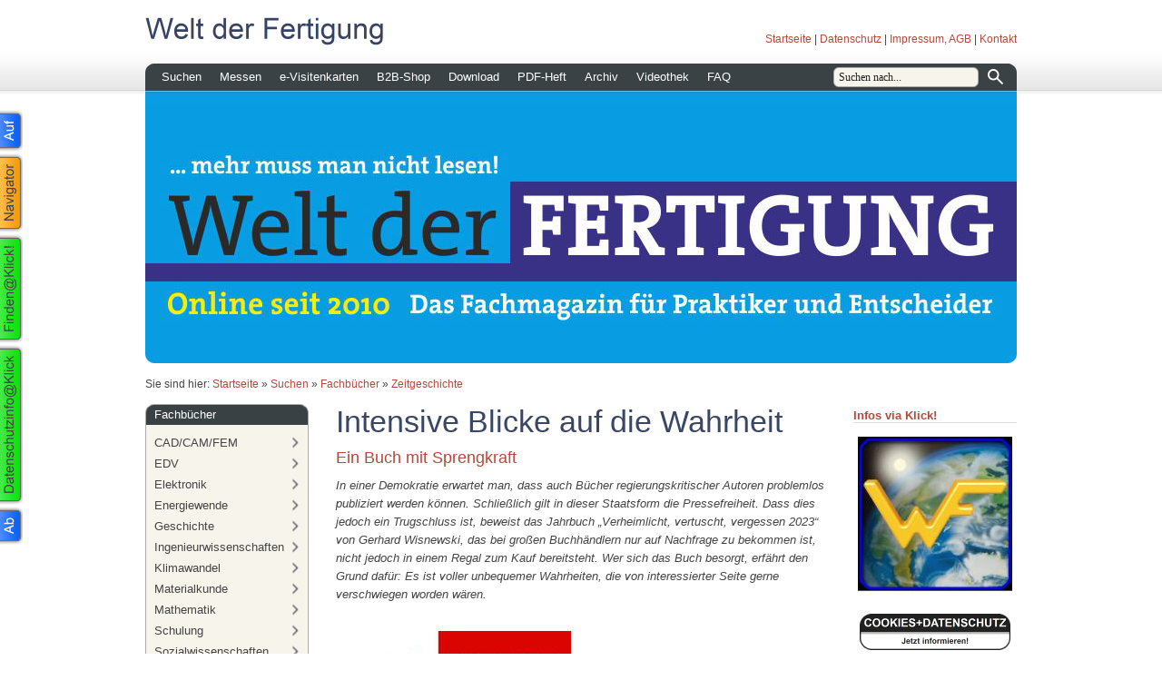

--- FILE ---
content_type: text/html; charset=ISO-8859-1
request_url: https://weltderfertigung.de/suchen/fachbuecher/zeitgeschichte/intensive-blicke-auf-die-wahrheit.php
body_size: 42252
content:
<!DOCTYPE html PUBLIC "-//W3C//DTD XHTML 1.0 Transitional//EN" "http://www.w3.org/TR/xhtml1/DTD/xhtml1-transitional.dtd">

<html xmlns="http://www.w3.org/1999/xhtml" xml:lang="de" lang="de">
<head>
<title>Intensive Blicke auf die Wahrheit</title>
<meta http-equiv="X-UA-Compatible" content="IE=EmulateIE7" />
<meta http-equiv="content-language" content="de" />
<meta http-equiv="content-type" content="text/html; charset=ISO-8859-1" />
<meta http-equiv="expires" content="0" />
<meta name="author" content="" />
<meta name="description" content="" />
<meta name="keywords" lang="de" content="" />
<meta name="generator" content="SIQUANDO Web 11 (#2287-1874)" />
<link rel="stylesheet" type="text/css" href="../../../assets/sf.css" />
<link rel="stylesheet" type="text/css" href="../../../assets/sd.css" />
<link rel="stylesheet" type="text/css" href="../../../assets/sc.css" />
<link rel="stylesheet" type="text/css" href="../../../assets/ssb.css" />
<link rel="stylesheet" type="text/css" href="../../../assets/scal.css" />
<link rel="stylesheet" type="text/css" href="../../../assets/smenu.css" />
<!--[if IE 6]><link rel="stylesheet" type="text/css" href="../../../assets/smenuie6.css" /><![endif]-->
<link rel="shortcut icon" href="//www.weltderfertigung.de/images/favicon.ico" />
<script type="text/javascript" src="../../../assets/jq.js"></script>
<script type="text/javascript" src="../../../assets/jqdrpmn.js"></script>

<script type="text/javascript">

/* <![CDATA[ */

$(document).ready(function() {
	$("#menu").dropMenu();	
	$('#searchcriteria').focus(function() {
		if (this.value==this.defaultValue) this.value='';
	}).blur(function() {
		if (this.value=='') this.value=this.defaultValue;
	});	
});

/* ]]> */
	
</script>

</head>

<body>

<audio id="menuaudio" style="display: none;">
	<source src="../../../assets/menu.ogg" type="audio/ogg" />
	<source src="../../../assets/menu.mp3" type="audio/mpeg" />
</audio>
<div id="topcontainer">

<div id="topbox">

<img src="../../../images/ptitle.gif" width="600" height="40" alt="Welt der Fertigung" border="0"/><div id="common">
<a href="../../../index.php">Startseite</a>
| <a href="../../../datenschutz.php">Datenschutz</a>
| <a href="../../../impressum.php">Impressum, AGB</a>
| <a href="../../../kontakt.php">Kontakt</a>
</div>

<div id="menu">

<ul>
			<li>
		<a href="../../index.php">Suchen</a>
						
																								<ul>
										<li>
						<a href="../../anbieterverzeichnis/index.php">Anbieter</a>
					</li>
																					<li>
						<a href="../../besonderes/index.php">Besondere Welt</a>
					</li>
																					<li>
						<a href="../../buntes/index.php">Buntes</a>
					</li>
																					<li>
						<a href="../../events/index.php">Events</a>
					</li>
																					<li>
						<a href="../index.php">Fachb&uuml;cher</a>
					</li>
																					<li>
						<a href="../../firmenadressen/index.php">Firmenadressen</a>
					</li>
																					<li>
						<a href="../../gastkommentare/index.php">Gastkommentare</a>
					</li>
																					<li>
						<a href="../../gedanken-zur-zeit/index.php">Gedanken zur Zeit</a>
					</li>
																					<li>
						<a href="../../goodies/index.php">Goodies</a>
					</li>
																					<li>
						<a href="../../interviews/index.php">Interviews</a>
					</li>
																					<li>
						<a href="../../kaufmannswelt/index.php">Kaufmannswelt</a>
					</li>
																					<li>
						<a href="../../messeunterkuenfte/index.php">Messeunterk&uuml;nfte</a>
					</li>
																					<li>
						<a href="../../stellenboerse/index.php">Stellenb&ouml;rse</a>
					</li>
																					<li>
						<a href="../../suche-a-z/index.php">Suche A-Z</a>
					</li>
																					<li>
						<a href="../../technische-museen/index.php">Technische Museen</a>
					</li>
																					<li>
						<a href="../../lernen/index.php">Lernen</a>
					</li>
																					<li>
						<a href="../../vip/index.php">VIP</a>
					</li>
														</ul>
				</li>
				<li>
		<a href="../../../messe-verzeichnis/index.php">Messen</a>
						
							</li>
				<li>
		<a href="../../../e-visitenkarten/index.php">e-Visitenkarten</a>
						
							</li>
				<li>
		<a href="../../../b2b-shop/index.php">B2B-Shop</a>
						
							</li>
				<li>
		<a href="../../../download/index.php">Download</a>
						
							</li>
				<li>
		<a href="../../../pdf-heft/index.php">PDF-Heft</a>
						
							</li>
				<li>
		<a href="../../../archiv/index.php">Archiv</a>
						
																								<ul>
										<li>
						<a href="../../../archiv/jahrgang-2023/index.php">Jahrgang 2023</a>
					</li>
																					<li>
						<a href="../../../archiv/jahrgang-2022/index.php">Jahrgang 2022</a>
					</li>
																					<li>
						<a href="../../../archiv/jahrgang-2021/index.php">Jahrgang 2021</a>
					</li>
																					<li>
						<a href="../../../archiv/jahrgang-2020/index.php">Jahrgang 2020</a>
					</li>
																					<li>
						<a href="../../../archiv/jahrgang-2019/index.php">Jahrgang 2019</a>
					</li>
																					<li>
						<a href="../../../archiv/jahrgang-2018/index.php">Jahrgang 2018</a>
					</li>
																					<li>
						<a href="../../../archiv/jahrgang-2017/index.php">Jahrgang 2017</a>
					</li>
																					<li>
						<a href="../../../archiv/jahrgang-2016/index.php">Jahrgang 2016</a>
					</li>
																					<li>
						<a href="../../../archiv/jahrgang-2015/index.php">Jahrgang 2015</a>
					</li>
																					<li>
						<a href="../../../archiv/jahrgang-2014/index.php">Jahrgang 2014</a>
					</li>
																					<li>
						<a href="../../../archiv/jahrgang-2013/index.php">Jahrgang 2013</a>
					</li>
																					<li>
						<a href="../../../archiv/jahrgang-2012/index.php">Jahrgang 2012</a>
					</li>
																					<li>
						<a href="../../../archiv/jahrgang-2011/index.php">Jahrgang 2011</a>
					</li>
																					<li>
						<a href="../../../archiv/jahrgang-2010/index.php">Jahrgang 2010</a>
					</li>
														</ul>
				</li>
				<li>
		<a href="../../../videothek/index.php">Videothek</a>
						
																								<ul>
										<li>
						<a href="../../../videothek/youtube/index.php">Youtube</a>
					</li>
																					<li>
						<a href="../../../videothek/karriere/index.php">Karriere</a>
					</li>
														</ul>
				</li>
				<li>
		<a href="../../../die-erste-seite/index.html">FAQ</a>
						
							</li>
		</ul>

<div id="searchbox">
<form action="../../../fts.php" method="get">
<input id="searchcriteria" type="text" name="criteria" maxlength="100" value="Suchen nach..." />
<input id="searchsubmit" type="image" src="../../../images/psearchsubmit.gif" />
</form>
</div>
		
</div>

</div>

</div>

<div id="eyecatcher">
<div id="logo">
<img src="../../../images/s2dlogo.jpg" width="960" height="300" alt="" border="0"/></div>
<div class="imageborder" ></div>
<div class="imageshadow" ></div>
</div>
<div id="youarehere">

Sie sind hier:

<a href="../../../index.php">Startseite</a>

&raquo; <a href="../../index.php">Suchen</a>
&raquo; <a href="../index.php">Fachb&uuml;cher</a>
&raquo; <a href="./index.php">Zeitgeschichte</a>
</div>

<div id="maincontainer">
<div class="sidebarblock">

<div class="navbox">
<h2>Fachb&uuml;cher</h2>
<a href="../cad-cam-fem/index.php">CAD/CAM/FEM</a>
<a href="../edv/index.php">EDV</a>
<a href="../elektronik/index.php">Elektronik</a>
<a href="../energiewende/index.php">Energiewende</a>
<a href="../geschichte/index.php">Geschichte</a>
<a href="../ingenieurwissenschaften/index.php">Ingenieurwissenschaften</a>
<a href="../klimawandel/index.php">Klimawandel</a>
<a href="../materialkunde/index.php">Materialkunde</a>
<a href="../mathematik/index.php">Mathematik</a>
<a href="../schulung/index.php">Schulung</a>
<a href="../sozialwissenschaften/index.php">Sozialwissenschaften</a>
<a href="../steuerungstechnik/index.php">Steuerungstechnik</a>
<a href="../unternehmensfuehrung/index.php">Unternehmensf&uuml;hrung</a>
<a href="../wirtschaft/index.php">Wirtschaft</a>
<a href="./index.php">Zeitgeschichte</a>
<a href="../sonstiges/index.php">Sonstiges</a>
<div class="navboxbottom"></div>
</div>
<div class="sidebar">
<h2 style="border-bottom: 1px solid #dddddd;">Wichtige Information:</h2>
<div class="paragraph">
<!-- W2DPluginBanner -->
<!-- Start Absatz Wechselbanner -->
<!--
Projekt: SIQUANDO Web - Plugin Wechselbanner
Autor: Volker Sauer, etor.de
Version: 1.4

Letzte Änderung:
23.12.2009 Beta
26.01.2010 Switch für Sidebar
27.01.2010 Links auf Bilder
11.02.2010 Escaping
28.02.2010 Absatzhöhe Sidebar
05.08.2010 Margin Links und Rechts (TM)
-->

<style type="text/css">
	.rotationbanner_container_side50 {
				padding: 5px;
	}
</style>

<div id="rotationbanner_pluginside50" style="position: relative; height: 170px; width: 180px; margin: 0 0 5px 0;">
			<div id="rotationbanner_container1_side50" class="rotationbanner_container_side50"></div>
		<div style="clear: both;"></div>
</div>

<div id="rotationbanner_stack_side50" style="display: none;">
			<div id="rotationbanner_img1_side50" style="position: absolute">
			<a href="https://www.wdf-new.de/" target="_blank">				<img alt="" style="border: 0" src="../../../images/ban220653a7060884e011.jpg" />
			</a>		</div>
			<div id="rotationbanner_img2_side50" style="position: absolute">
			<a href="https://www.wdf-new.de/" target="_blank">				<img alt="" style="border: 0" src="../../../images/ban220653a7060884e012.jpg" />
			</a>		</div>
	</div>

<script type="text/javascript">
//<![CDATA[

/*  */
$('#rotationbanner_pluginside50').height((170 + 10) * 1);
/*  */

// Konfiguration
var ROTATIONBANNER_COLUMNS_side50 = 1;
var ROTATIONBANNER_FADETIME_side50 = 1000;
var ROTATIONBANNER_WAITTIME_side50 = 3000;
var ROTATIONBANNER_RANDOM_side50 = false;
var ROTATIONBANNER_IMGWIDTH_side50 = 170;
var ROTATIONBANNER_IMGHEIGHT_side50 = 170;

// Initialisierung
$('.rotationbanner_container_side50').each(function() {
	$(this).css('width', ROTATIONBANNER_IMGWIDTH_side50 + 'px').css('height', ROTATIONBANNER_IMGHEIGHT_side50 + 'px');
});
var rotationbanner_column_side50 = 1;
var rotationbanner_count_side50 = $('#rotationbanner_stack_side50 div').get().length;
var rotationbanner_displayid_side50 = new Array();
var rotationbanner_displayimg_side50 = new Array();
var rotationbanner_img_side50 = ROTATIONBANNER_RANDOM_side50 ? Math.ceil(Math.random() * rotationbanner_count_side50) : 1;

var rotationbanner_id_side50 = rotationbanner_count_side50 + 1;

// Animation
function rotationbanner_do_side50(start) {
	$('#rotationbanner_stack_side50 div').eq(rotationbanner_img_side50 - 1).
			clone().appendTo('#rotationbanner_container' + rotationbanner_column_side50 + '_side50').
			attr('id', 'rotationbanner_id' + rotationbanner_id_side50 + '_side50').hide().
			fadeIn(start ? 0 : ROTATIONBANNER_FADETIME_side50).queue(function() {
		if (rotationbanner_displayid_side50[rotationbanner_column_side50])
			$('#rotationbanner_id' + rotationbanner_displayid_side50[rotationbanner_column_side50] +  '_side50').remove();

		rotationbanner_displayid_side50[rotationbanner_column_side50] = rotationbanner_id_side50;
		rotationbanner_displayimg_side50[rotationbanner_column_side50] = rotationbanner_img_side50;
		rotationbanner_id_side50++;
		rotationbanner_column_side50++;
		if (rotationbanner_column_side50 > ROTATIONBANNER_COLUMNS_side50)
			rotationbanner_column_side50 = 1;

		if (ROTATIONBANNER_RANDOM_side50) {
			do {
				rotationbanner_img_side50 = Math.ceil(Math.random() * rotationbanner_count_side50);
			} while(jQuery.inArray(rotationbanner_img_side50, rotationbanner_displayimg_side50) != -1)
		} else {
			rotationbanner_img_side50++;
			if (rotationbanner_img_side50 > rotationbanner_count_side50)
				rotationbanner_img_side50 = 1;
		}
		$(this).dequeue();
	});
}

// Animagtion starten
if (rotationbanner_count_side50 >= ROTATIONBANNER_COLUMNS_side50 || !ROTATIONBANNER_RANDOM) {
	for (var i = 0; i < ROTATIONBANNER_COLUMNS_side50; i++)
		rotationbanner_do_side50(true);
	setInterval('rotationbanner_do_side50(false)', ROTATIONBANNER_WAITTIME_side50);
}

//]]>
</script>
<!-- Ende Absatz Photodeck -->
</div>
<div class="paragraph">
<p>Nach 12 Jahren ist es Zeit, die Welt der Fertigung neu einzukleiden. Die neue Welt der Fertigung finden Sie unter der URL <a title="" href="https://www.wdf-new.de/" target="_blank">www.wdf-new.de</a>. Die dort zu findende Ausgabe ist f&uuml;r PC, Smartphone und Tablet optimiert. Die alte Homepage bleibt selbstverst&auml;ndlich bestehen, sodass weiterhin der Zugriff auf die dort ver&ouml;ffentlichten Beitr&auml;ge m&ouml;glich ist.</p></div>
<div class="paragraph">
<br>
<hr>
<br></div>
<h2 style="border-bottom: 1px solid #dddddd;">Interessante Artikel fr&uuml;herer Ausgaben</h2>
<div class="paragraph">
<!-- W2DPluginBanner -->
<!-- Start Absatz Wechselbanner -->
<!--
Projekt: SIQUANDO Web - Plugin Wechselbanner
Autor: Volker Sauer, etor.de
Version: 1.4

Letzte Änderung:
23.12.2009 Beta
26.01.2010 Switch für Sidebar
27.01.2010 Links auf Bilder
11.02.2010 Escaping
28.02.2010 Absatzhöhe Sidebar
05.08.2010 Margin Links und Rechts (TM)
-->

<style type="text/css">
	.rotationbanner_container_side53 {
				padding: 5px;
	}
</style>

<div id="rotationbanner_pluginside53" style="position: relative; height: 170px; width: 180px; margin: 0 0 5px 0;">
			<div id="rotationbanner_container1_side53" class="rotationbanner_container_side53"></div>
			<div id="rotationbanner_container2_side53" class="rotationbanner_container_side53"></div>
			<div id="rotationbanner_container3_side53" class="rotationbanner_container_side53"></div>
		<div style="clear: both;"></div>
</div>

<div id="rotationbanner_stack_side53" style="display: none;">
			<div id="rotationbanner_img1_side53" style="position: absolute">
			<a href="../../goodies/maschinenbau/bewegen-mit-kugelrollspindeln.php" >				<img alt="" style="border: 0" src="../../../images/ban0826369e540a5da371.jpg" />
			</a>		</div>
			<div id="rotationbanner_img2_side53" style="position: absolute">
			<a href="../../goodies/zerspanungswerkzeuge/die-energiesparende-schneide.php" >				<img alt="" style="border: 0" src="../../../images/ban0826369e540a5da372.jpg" />
			</a>		</div>
			<div id="rotationbanner_img3_side53" style="position: absolute">
			<a href="../../goodies/entsorgung/absaugtechnik-mit-viel-mehrwert.php" >				<img alt="" style="border: 0" src="../../../images/ban0826369e540a5da373.jpg" />
			</a>		</div>
			<div id="rotationbanner_img4_side53" style="position: absolute">
			<a href="../../goodies/lasertechnik/evotech-mit-photonenkraft-kennzeichnen.php" >				<img alt="" style="border: 0" src="../../../images/ban0826369e540a5da374.jpg" />
			</a>		</div>
			<div id="rotationbanner_img5_side53" style="position: absolute">
			<a href="../../goodies/blechbearbeitung/inkrementell-zum-top-blechteil.php" >				<img alt="" style="border: 0" src="../../../images/ban0826369e540a5da375.jpg" />
			</a>		</div>
			<div id="rotationbanner_img6_side53" style="position: absolute">
			<a href="../../goodies/messtechnik/gbs-rauheitsmessung-auf-bessere-art.php" >				<img alt="" style="border: 0" src="../../../images/ban0826369e540a5da376.jpg" />
			</a>		</div>
			<div id="rotationbanner_img7_side53" style="position: absolute">
			<a href="../../goodies/messtechnik/hoffmann-endmafertigung-mit-hingabe.php" >				<img alt="" style="border: 0" src="../../../images/ban0826369e540a5da377.jpg" />
			</a>		</div>
			<div id="rotationbanner_img8_side53" style="position: absolute">
			<a href="../../goodies/steuerungen/via-volumenmodell-zum-cnc-code.php" >				<img alt="" style="border: 0" src="../../../images/ban0826369e540a5da378.jpg" />
			</a>		</div>
			<div id="rotationbanner_img9_side53" style="position: absolute">
			<a href="../../goodies/tribologie/wandoel-ist-ab-sofort-geschichte.php" >				<img alt="" style="border: 0" src="../../../images/ban0826369e540a5da379.jpg" />
			</a>		</div>
			<div id="rotationbanner_img10_side53" style="position: absolute">
			<a href="../../goodies/automation/trumpfen-in-sachen-automation.php" >				<img alt="" style="border: 0" src="../../../images/ban0826369e540a5da3710.jpg" />
			</a>		</div>
			<div id="rotationbanner_img11_side53" style="position: absolute">
			<a href="../../goodies/automation/wertschoepfung-per-automation.php" >				<img alt="" style="border: 0" src="../../../images/ban0826369e540a5da3711.jpg" />
			</a>		</div>
			<div id="rotationbanner_img12_side53" style="position: absolute">
			<a href="../../goodies/steuerungen/programmieren-per-fingerwisch.php" >				<img alt="" style="border: 0" src="../../../images/ban0826369e540a5da3712.jpg" />
			</a>		</div>
			<div id="rotationbanner_img13_side53" style="position: absolute">
			<a href="../../goodies/maschinenbau/mig-o-mat-loeten-mit-der-kraft-des-wassers.php" >				<img alt="" style="border: 0" src="../../../images/ban0826369e540a5da3713.jpg" />
			</a>		</div>
	</div>

<script type="text/javascript">
//<![CDATA[

/*  */
$('#rotationbanner_pluginside53').height((170 + 10) * 3);
/*  */

// Konfiguration
var ROTATIONBANNER_COLUMNS_side53 = 3;
var ROTATIONBANNER_FADETIME_side53 = 1000;
var ROTATIONBANNER_WAITTIME_side53 = 4000;
var ROTATIONBANNER_RANDOM_side53 = false;
var ROTATIONBANNER_IMGWIDTH_side53 = 170;
var ROTATIONBANNER_IMGHEIGHT_side53 = 170;

// Initialisierung
$('.rotationbanner_container_side53').each(function() {
	$(this).css('width', ROTATIONBANNER_IMGWIDTH_side53 + 'px').css('height', ROTATIONBANNER_IMGHEIGHT_side53 + 'px');
});
var rotationbanner_column_side53 = 1;
var rotationbanner_count_side53 = $('#rotationbanner_stack_side53 div').get().length;
var rotationbanner_displayid_side53 = new Array();
var rotationbanner_displayimg_side53 = new Array();
var rotationbanner_img_side53 = ROTATIONBANNER_RANDOM_side53 ? Math.ceil(Math.random() * rotationbanner_count_side53) : 1;

var rotationbanner_id_side53 = rotationbanner_count_side53 + 1;

// Animation
function rotationbanner_do_side53(start) {
	$('#rotationbanner_stack_side53 div').eq(rotationbanner_img_side53 - 1).
			clone().appendTo('#rotationbanner_container' + rotationbanner_column_side53 + '_side53').
			attr('id', 'rotationbanner_id' + rotationbanner_id_side53 + '_side53').hide().
			fadeIn(start ? 0 : ROTATIONBANNER_FADETIME_side53).queue(function() {
		if (rotationbanner_displayid_side53[rotationbanner_column_side53])
			$('#rotationbanner_id' + rotationbanner_displayid_side53[rotationbanner_column_side53] +  '_side53').remove();

		rotationbanner_displayid_side53[rotationbanner_column_side53] = rotationbanner_id_side53;
		rotationbanner_displayimg_side53[rotationbanner_column_side53] = rotationbanner_img_side53;
		rotationbanner_id_side53++;
		rotationbanner_column_side53++;
		if (rotationbanner_column_side53 > ROTATIONBANNER_COLUMNS_side53)
			rotationbanner_column_side53 = 1;

		if (ROTATIONBANNER_RANDOM_side53) {
			do {
				rotationbanner_img_side53 = Math.ceil(Math.random() * rotationbanner_count_side53);
			} while(jQuery.inArray(rotationbanner_img_side53, rotationbanner_displayimg_side53) != -1)
		} else {
			rotationbanner_img_side53++;
			if (rotationbanner_img_side53 > rotationbanner_count_side53)
				rotationbanner_img_side53 = 1;
		}
		$(this).dequeue();
	});
}

// Animagtion starten
if (rotationbanner_count_side53 >= ROTATIONBANNER_COLUMNS_side53 || !ROTATIONBANNER_RANDOM) {
	for (var i = 0; i < ROTATIONBANNER_COLUMNS_side53; i++)
		rotationbanner_do_side53(true);
	setInterval('rotationbanner_do_side53(false)', ROTATIONBANNER_WAITTIME_side53);
}

//]]>
</script>
<!-- Ende Absatz Photodeck -->
</div>
<div class="paragraph">
<br>
<hr>
<br></div>
<h2 style="border-bottom: 1px solid #dddddd;">Anzeige</h2>
<div class="paragraph">
<!-- W2DPluginBanner -->
<!-- Start Absatz Wechselbanner -->
<!--
Projekt: SIQUANDO Web - Plugin Wechselbanner
Autor: Volker Sauer, etor.de
Version: 1.4

Letzte Änderung:
23.12.2009 Beta
26.01.2010 Switch für Sidebar
27.01.2010 Links auf Bilder
11.02.2010 Escaping
28.02.2010 Absatzhöhe Sidebar
05.08.2010 Margin Links und Rechts (TM)
-->

<style type="text/css">
	.rotationbanner_container_side55 {
				padding: 5px;
	}
</style>

<div id="rotationbanner_pluginside55" style="position: relative; height: 85px; width: 180px; margin: 0 0 5px 0;">
			<div id="rotationbanner_container1_side55" class="rotationbanner_container_side55"></div>
		<div style="clear: both;"></div>
</div>

<div id="rotationbanner_stack_side55" style="display: none;">
			<div id="rotationbanner_img1_side55" style="position: absolute">
			<a href="http://www.seventools.com" target="_blank">				<img alt="" style="border: 0" src="../../../images/ban082636a0a50e59c271.jpg" />
			</a>		</div>
			<div id="rotationbanner_img2_side55" style="position: absolute">
			<a href="http://www.seventools.com" target="_blank">				<img alt="" style="border: 0" src="../../../images/ban082636a0a50e59c272.jpg" />
			</a>		</div>
	</div>

<script type="text/javascript">
//<![CDATA[

/*  */
$('#rotationbanner_pluginside55').height((85 + 10) * 1);
/*  */

// Konfiguration
var ROTATIONBANNER_COLUMNS_side55 = 1;
var ROTATIONBANNER_FADETIME_side55 = 1000;
var ROTATIONBANNER_WAITTIME_side55 = 3000;
var ROTATIONBANNER_RANDOM_side55 = false;
var ROTATIONBANNER_IMGWIDTH_side55 = 170;
var ROTATIONBANNER_IMGHEIGHT_side55 = 85;

// Initialisierung
$('.rotationbanner_container_side55').each(function() {
	$(this).css('width', ROTATIONBANNER_IMGWIDTH_side55 + 'px').css('height', ROTATIONBANNER_IMGHEIGHT_side55 + 'px');
});
var rotationbanner_column_side55 = 1;
var rotationbanner_count_side55 = $('#rotationbanner_stack_side55 div').get().length;
var rotationbanner_displayid_side55 = new Array();
var rotationbanner_displayimg_side55 = new Array();
var rotationbanner_img_side55 = ROTATIONBANNER_RANDOM_side55 ? Math.ceil(Math.random() * rotationbanner_count_side55) : 1;

var rotationbanner_id_side55 = rotationbanner_count_side55 + 1;

// Animation
function rotationbanner_do_side55(start) {
	$('#rotationbanner_stack_side55 div').eq(rotationbanner_img_side55 - 1).
			clone().appendTo('#rotationbanner_container' + rotationbanner_column_side55 + '_side55').
			attr('id', 'rotationbanner_id' + rotationbanner_id_side55 + '_side55').hide().
			fadeIn(start ? 0 : ROTATIONBANNER_FADETIME_side55).queue(function() {
		if (rotationbanner_displayid_side55[rotationbanner_column_side55])
			$('#rotationbanner_id' + rotationbanner_displayid_side55[rotationbanner_column_side55] +  '_side55').remove();

		rotationbanner_displayid_side55[rotationbanner_column_side55] = rotationbanner_id_side55;
		rotationbanner_displayimg_side55[rotationbanner_column_side55] = rotationbanner_img_side55;
		rotationbanner_id_side55++;
		rotationbanner_column_side55++;
		if (rotationbanner_column_side55 > ROTATIONBANNER_COLUMNS_side55)
			rotationbanner_column_side55 = 1;

		if (ROTATIONBANNER_RANDOM_side55) {
			do {
				rotationbanner_img_side55 = Math.ceil(Math.random() * rotationbanner_count_side55);
			} while(jQuery.inArray(rotationbanner_img_side55, rotationbanner_displayimg_side55) != -1)
		} else {
			rotationbanner_img_side55++;
			if (rotationbanner_img_side55 > rotationbanner_count_side55)
				rotationbanner_img_side55 = 1;
		}
		$(this).dequeue();
	});
}

// Animagtion starten
if (rotationbanner_count_side55 >= ROTATIONBANNER_COLUMNS_side55 || !ROTATIONBANNER_RANDOM) {
	for (var i = 0; i < ROTATIONBANNER_COLUMNS_side55; i++)
		rotationbanner_do_side55(true);
	setInterval('rotationbanner_do_side55(false)', ROTATIONBANNER_WAITTIME_side55);
}

//]]>
</script>
<!-- Ende Absatz Photodeck -->
</div>
<div class="paragraph">
<p><a title="" href="http://www.seventools.com" target="_blank">7tools&reg;</a> ist eine Shop-Plattform der 7tools AG, die eine rationelle Beschaffung von Werkzeugen, Spannzeugen, Messtechnik und Werkstattausr&uuml;stung erlaubt. Geliefert werden Pr&auml;zisionswerkzeuge von Marken-Herstellern aus Deutschland und der Schweiz. Die Beschaffungsprozesse werden vollst&auml;ndig digital abgewickelt, w&auml;hrend viele bisher h&auml;ndisch durchgef&uuml;hrte Eingabeprozesse wegfallen.</p></div>
<div class="paragraph">
<!-- W2DPluginButton -->
<p align="center"> 
<a target="_blank" href="http://www.seventools.com"><img style="border: none;" src="../../../images/btn434546adc30bc3b01.gif" width="166" height="40" alt="" /></a>
</p></div>
<div class="paragraph">
<br>
<hr>
<br></div>
<h2 style="border-bottom: 1px solid #dddddd;">N&auml;here Infos zu...</h2>
<div class="paragraph">
<!-- W2DPluginTagCloud -->
<p><a href="../../../e-visitenkarten/mustervorlage-4.php" onmouseover="this.style.fontSize = '13px';" onmouseout="this.style.fontSize = '10px';" style="color:#000000;font-size:10px;">Archi Crypt</a> <a href="../../../e-visitenkarten/mustervorlage-9.php" onmouseover="this.style.fontSize = '19px';" onmouseout="this.style.fontSize = '16px';" style="color:#000000;font-size:16px;">Behringer</a> <a href="../../../e-visitenkarten/blum-novotest.php" onmouseover="this.style.fontSize = '17px';" onmouseout="this.style.fontSize = '14px';" style="color:#000000;font-size:14px;">Blum</a> <a href="../../../e-visitenkarten/diebold-anbieter.php" onmouseover="this.style.fontSize = '19px';" onmouseout="this.style.fontSize = '16px';" style="color:#000000;font-size:16px;">Diebold</a> <a href="../../../e-visitenkarten/mustervorlage-7.php" onmouseover="this.style.fontSize = '13px';" onmouseout="this.style.fontSize = '10px';" style="color:#000000;font-size:10px;">Emuge</a> <a href="../../../e-visitenkarten/esta-apparatebau-gmbh--co-kg.php" onmouseover="this.style.fontSize = '18px';" onmouseout="this.style.fontSize = '15px';" style="color:#000000;font-size:15px;">Esta</a> <a href="../../../e-visitenkarten/mustervorlage-2.php" onmouseover="this.style.fontSize = '13px';" onmouseout="this.style.fontSize = '10px';" style="color:#000000;font-size:10px;">Euroimmun</a> <a href="../../../e-visitenkarten/mustervorlage-3.php" onmouseover="this.style.fontSize = '14px';" onmouseout="this.style.fontSize = '11px';" style="color:#000000;font-size:11px;">Evotech</a> <a href="../../../e-visitenkarten/gf-machining-solutions-gmbh.php" onmouseover="this.style.fontSize = '18px';" onmouseout="this.style.fontSize = '15px';" style="color:#000000;font-size:15px;">GF Machining Solutions</a> <a href="../../../e-visitenkarten/mustervorlage-8.php" onmouseover="this.style.fontSize = '19px';" onmouseout="this.style.fontSize = '16px';" style="color:#000000;font-size:16px;">Horn</a> <a href="../../../e-visitenkarten/mustervorlage-21.php" onmouseover="this.style.fontSize = '19px';" onmouseout="this.style.fontSize = '16px';" style="color:#000000;font-size:16px;">Hurco</a> <a href="../../../e-visitenkarten/identsmart-gmbh.php" onmouseover="this.style.fontSize = '13px';" onmouseout="this.style.fontSize = '10px';" style="color:#000000;font-size:10px;">Identsmart</a> <a href="../../../e-visitenkarten/mustervorlage-11.php" onmouseover="this.style.fontSize = '16px';" onmouseout="this.style.fontSize = '13px';" style="color:#000000;font-size:13px;">Index</a> <a href="../../../e-visitenkarten/mustervorlage-13.php" onmouseover="this.style.fontSize = '18px';" onmouseout="this.style.fontSize = '15px';" style="color:#000000;font-size:15px;">Klingelnberg</a> <a href="../../../e-visitenkarten/mustervorlage-5.php" onmouseover="this.style.fontSize = '17px';" onmouseout="this.style.fontSize = '14px';" style="color:#000000;font-size:14px;">Liebherr</a> <a href="../../../e-visitenkarten/mustervorlage-19.php" onmouseover="this.style.fontSize = '14px';" onmouseout="this.style.fontSize = '11px';" style="color:#000000;font-size:11px;">Mechoniks</a> <a href="../../../e-visitenkarten/mustervorlage-14.php" onmouseover="this.style.fontSize = '19px';" onmouseout="this.style.fontSize = '16px';" style="color:#000000;font-size:16px;">Raziol</a> <a href="../../../e-visitenkarten/mustervorlage-18.php" onmouseover="this.style.fontSize = '13px';" onmouseout="this.style.fontSize = '10px';" style="color:#000000;font-size:10px;">Rollon</a> <a href="../../../e-visitenkarten/sato-gmbh.php" onmouseover="this.style.fontSize = '16px';" onmouseout="this.style.fontSize = '13px';" style="color:#000000;font-size:13px;">Sato</a> <a href="../../../e-visitenkarten/mustervorlage-15.php" onmouseover="this.style.fontSize = '19px';" onmouseout="this.style.fontSize = '16px';" style="color:#000000;font-size:16px;">SW</a> <a href="../../../e-visitenkarten/tox-pressotechnik-gmbh--co-kg.php" onmouseover="this.style.fontSize = '17px';" onmouseout="this.style.fontSize = '14px';" style="color:#000000;font-size:14px;">Innomax</a> <a href="../../../e-visitenkarten/mustervorlage-17.php" onmouseover="this.style.fontSize = '14px';" onmouseout="this.style.fontSize = '11px';" style="color:#000000;font-size:11px;">Vogt Ultrasonics</a> <a href="../../../e-visitenkarten/voelkel-gmbh.php" onmouseover="this.style.fontSize = '18px';" onmouseout="this.style.fontSize = '15px';" style="color:#000000;font-size:15px;">V&ouml;lkel</a> <a href="../../../e-visitenkarten/zecha-gmbh.php" onmouseover="this.style.fontSize = '18px';" onmouseout="this.style.fontSize = '15px';" style="color:#000000;font-size:15px;">Zecha</a> </p></div>
<div class="paragraph">
<br>
<hr>
<br></div>
<h2 style="border-bottom: 1px solid #dddddd;">Anzeige</h2>
<div class="paragraph">
<!-- W2DPluginBanner -->
<!-- Start Absatz Wechselbanner -->
<!--
Projekt: SIQUANDO Web - Plugin Wechselbanner
Autor: Volker Sauer, etor.de
Version: 1.4

Letzte Änderung:
23.12.2009 Beta
26.01.2010 Switch für Sidebar
27.01.2010 Links auf Bilder
11.02.2010 Escaping
28.02.2010 Absatzhöhe Sidebar
05.08.2010 Margin Links und Rechts (TM)
-->

<style type="text/css">
	.rotationbanner_container_side99 {
				padding: 5px;
	}
</style>

<div id="rotationbanner_pluginside99" style="position: relative; height: 68px; width: 180px; margin: 0 0 5px 0;">
			<div id="rotationbanner_container1_side99" class="rotationbanner_container_side99"></div>
		<div style="clear: both;"></div>
</div>

<div id="rotationbanner_stack_side99" style="display: none;">
			<div id="rotationbanner_img1_side99" style="position: absolute">
			<a href="../../../e-visitenkarten/zecha-gmbh.php" >				<img alt="" style="border: 0" src="../../../images/ban220653a7180712c161.jpg" />
			</a>		</div>
			<div id="rotationbanner_img2_side99" style="position: absolute">
			<a href="../../../e-visitenkarten/zecha-gmbh.php" >				<img alt="" style="border: 0" src="../../../images/ban220653a7180712c162.jpg" />
			</a>		</div>
	</div>

<script type="text/javascript">
//<![CDATA[

/*  */
$('#rotationbanner_pluginside99').height((68 + 10) * 1);
/*  */

// Konfiguration
var ROTATIONBANNER_COLUMNS_side99 = 1;
var ROTATIONBANNER_FADETIME_side99 = 1000;
var ROTATIONBANNER_WAITTIME_side99 = 3000;
var ROTATIONBANNER_RANDOM_side99 = false;
var ROTATIONBANNER_IMGWIDTH_side99 = 170;
var ROTATIONBANNER_IMGHEIGHT_side99 = 68;

// Initialisierung
$('.rotationbanner_container_side99').each(function() {
	$(this).css('width', ROTATIONBANNER_IMGWIDTH_side99 + 'px').css('height', ROTATIONBANNER_IMGHEIGHT_side99 + 'px');
});
var rotationbanner_column_side99 = 1;
var rotationbanner_count_side99 = $('#rotationbanner_stack_side99 div').get().length;
var rotationbanner_displayid_side99 = new Array();
var rotationbanner_displayimg_side99 = new Array();
var rotationbanner_img_side99 = ROTATIONBANNER_RANDOM_side99 ? Math.ceil(Math.random() * rotationbanner_count_side99) : 1;

var rotationbanner_id_side99 = rotationbanner_count_side99 + 1;

// Animation
function rotationbanner_do_side99(start) {
	$('#rotationbanner_stack_side99 div').eq(rotationbanner_img_side99 - 1).
			clone().appendTo('#rotationbanner_container' + rotationbanner_column_side99 + '_side99').
			attr('id', 'rotationbanner_id' + rotationbanner_id_side99 + '_side99').hide().
			fadeIn(start ? 0 : ROTATIONBANNER_FADETIME_side99).queue(function() {
		if (rotationbanner_displayid_side99[rotationbanner_column_side99])
			$('#rotationbanner_id' + rotationbanner_displayid_side99[rotationbanner_column_side99] +  '_side99').remove();

		rotationbanner_displayid_side99[rotationbanner_column_side99] = rotationbanner_id_side99;
		rotationbanner_displayimg_side99[rotationbanner_column_side99] = rotationbanner_img_side99;
		rotationbanner_id_side99++;
		rotationbanner_column_side99++;
		if (rotationbanner_column_side99 > ROTATIONBANNER_COLUMNS_side99)
			rotationbanner_column_side99 = 1;

		if (ROTATIONBANNER_RANDOM_side99) {
			do {
				rotationbanner_img_side99 = Math.ceil(Math.random() * rotationbanner_count_side99);
			} while(jQuery.inArray(rotationbanner_img_side99, rotationbanner_displayimg_side99) != -1)
		} else {
			rotationbanner_img_side99++;
			if (rotationbanner_img_side99 > rotationbanner_count_side99)
				rotationbanner_img_side99 = 1;
		}
		$(this).dequeue();
	});
}

// Animagtion starten
if (rotationbanner_count_side99 >= ROTATIONBANNER_COLUMNS_side99 || !ROTATIONBANNER_RANDOM) {
	for (var i = 0; i < ROTATIONBANNER_COLUMNS_side99; i++)
		rotationbanner_do_side99(true);
	setInterval('rotationbanner_do_side99(false)', ROTATIONBANNER_WAITTIME_side99);
}

//]]>
</script>
<!-- Ende Absatz Photodeck -->
</div>
<div class="paragraph">
<p>Die ZECHA Hartmetall-Werkzeugfabrikation GmbH mit Sitz in K&ouml;nigsbach-Stein z&auml;hlt seit &uuml;ber 50 Jahren zu den Pionieren und Trendsettern im Bereich der Mikrozerspanungs-, Stanz- und Umformwerkzeuge.</p></div>
<div class="paragraph">
<br>
<hr>
<br></div>
<h2 style="border-bottom: 1px solid #dddddd;">Die Welt des Kaufmanns</h2>
<div class="paragraph">
<ul>
<li>Anzeigenerstellung: Corel Draw als Marketing-Hilfe <a title="" href="../../kaufmannswelt/anzeigenerstellung-leicht-gemacht.php">Artikel</a></li>
<li>Erstellen von Pressemitteilungen leicht gemacht <a title="" href="../../kaufmannswelt/der-weg-zum-perfekten-pr-text.php">Artikel</a></li>
<li>Gesch&auml;ftsgr&uuml;ndung: Den Kapitalbedarf korrekt bestimmen <a title="" href="../../kaufmannswelt/kapitalbedarf-bei-geschaeftsgruendung-bestimmen.php">Artikel</a></li>
<li>Stundensatzberechnung: Den Maschineneinsatz richtig umlegen <a title="" href="../../kaufmannswelt/maschinenstundensatz-korrekt-ermittelt.php">Artikel</a></li>
<li>Tilgungsplan: Klug tilgen, gut leben <a title="" href="../../kaufmannswelt/klug-tilgen-gut-leben.php">Artikel</a></li>
<li>Lagerhaltung: Die optimale Bestellmenge berechnen <a title="" href="../../kaufmannswelt/optimale-bestellmenge-berechnen.php">Artikel</a></li>
<li>Break-even-point-Analyse: Wann wird die Gewinnzone erreicht? <a title="" href="../../kaufmannswelt/break-even-point-analyse-leicht-gemacht.php">Artikel</a></li>
<li>Angebotskalkulation leicht gemacht <a title="" href="../../kaufmannswelt/angebotskalkulation-leicht-gemacht.php">Artikel</a></li>
<li>Das optimale Produktionsprogramm <a title="" href="../../kaufmannswelt/das-optimale-produktionsprogramm.php">Artikel</a></li>
<li>Den Personalbedarf berechnen <a title="" href="../../kaufmannswelt/den-personalbedarf-muehelos-berechnen.php">Artikel</a></li>
<li>Die ABC-Analyse <a title="" href="../../kaufmannswelt/via-abc-analyse-zur-kostensenkung.php">Artikel</a></li>
<li>Die Datenschutzgrundverordnung DSGVO <a title="" href="../../kaufmannswelt/infos-zur-datenschutzverordnung.php">Artikel</a></li>
<li>Die 1%-Dienstwagenregel <a title="" href="../../kaufmannswelt/dienstwagenkosten-im-fokus.php">Artikel</a></li>
<li>Leasing mit Bedacht einsetzen <a title="" href="../../kaufmannswelt/die-oft-toedlich-wirkende-leasing-schuldenspirale.php">Artikel</a></li>
<li>Bruttolohnberechnung f&uuml;r Arbeitgeber <a title="" href="../../kaufmannswelt/bruttolohnberechnung-fuer-arbeitgeber.php">Artikel</a></li>
<li>Verst&auml;ndliche Telefonate f&uuml;hren <a title="" href="../../kaufmannswelt/verstaendliche-telefonate-fuehren.php">Artikel</a></li>
<li>Nettorechner selbst erstellen <a title="" href="../../kaufmannswelt/nettorechner-selbst-erstellen.php">Artikel</a></li>
</ul>
</div>
<div class="paragraph">
<br>
<hr>
<br></div>
<h2 style="border-bottom: 1px solid #dddddd;">Anzeige</h2>
<div class="paragraph">
<!-- W2DPluginBanner -->
<!-- Start Absatz Wechselbanner -->
<!--
Projekt: SIQUANDO Web - Plugin Wechselbanner
Autor: Volker Sauer, etor.de
Version: 1.4

Letzte Änderung:
23.12.2009 Beta
26.01.2010 Switch für Sidebar
27.01.2010 Links auf Bilder
11.02.2010 Escaping
28.02.2010 Absatzhöhe Sidebar
05.08.2010 Margin Links und Rechts (TM)
-->

<style type="text/css">
	.rotationbanner_container_side104 {
				padding: 5px;
	}
</style>

<div id="rotationbanner_pluginside104" style="position: relative; height: 85px; width: 180px; margin: 0 0 5px 0;">
			<div id="rotationbanner_container1_side104" class="rotationbanner_container_side104"></div>
		<div style="clear: both;"></div>
</div>

<div id="rotationbanner_stack_side104" style="display: none;">
			<div id="rotationbanner_img1_side104" style="position: absolute">
			<a href="../../../e-visitenkarten/blum-novotest.php" >				<img alt="" style="border: 0" src="../../../images/ban220653a7f10bda0021.jpg" />
			</a>		</div>
			<div id="rotationbanner_img2_side104" style="position: absolute">
			<a href="../../../e-visitenkarten/blum-novotest.php" >				<img alt="" style="border: 0" src="../../../images/ban220653a7f10bda0022.jpg" />
			</a>		</div>
	</div>

<script type="text/javascript">
//<![CDATA[

/*  */
$('#rotationbanner_pluginside104').height((85 + 10) * 1);
/*  */

// Konfiguration
var ROTATIONBANNER_COLUMNS_side104 = 1;
var ROTATIONBANNER_FADETIME_side104 = 1000;
var ROTATIONBANNER_WAITTIME_side104 = 2000;
var ROTATIONBANNER_RANDOM_side104 = false;
var ROTATIONBANNER_IMGWIDTH_side104 = 170;
var ROTATIONBANNER_IMGHEIGHT_side104 = 85;

// Initialisierung
$('.rotationbanner_container_side104').each(function() {
	$(this).css('width', ROTATIONBANNER_IMGWIDTH_side104 + 'px').css('height', ROTATIONBANNER_IMGHEIGHT_side104 + 'px');
});
var rotationbanner_column_side104 = 1;
var rotationbanner_count_side104 = $('#rotationbanner_stack_side104 div').get().length;
var rotationbanner_displayid_side104 = new Array();
var rotationbanner_displayimg_side104 = new Array();
var rotationbanner_img_side104 = ROTATIONBANNER_RANDOM_side104 ? Math.ceil(Math.random() * rotationbanner_count_side104) : 1;

var rotationbanner_id_side104 = rotationbanner_count_side104 + 1;

// Animation
function rotationbanner_do_side104(start) {
	$('#rotationbanner_stack_side104 div').eq(rotationbanner_img_side104 - 1).
			clone().appendTo('#rotationbanner_container' + rotationbanner_column_side104 + '_side104').
			attr('id', 'rotationbanner_id' + rotationbanner_id_side104 + '_side104').hide().
			fadeIn(start ? 0 : ROTATIONBANNER_FADETIME_side104).queue(function() {
		if (rotationbanner_displayid_side104[rotationbanner_column_side104])
			$('#rotationbanner_id' + rotationbanner_displayid_side104[rotationbanner_column_side104] +  '_side104').remove();

		rotationbanner_displayid_side104[rotationbanner_column_side104] = rotationbanner_id_side104;
		rotationbanner_displayimg_side104[rotationbanner_column_side104] = rotationbanner_img_side104;
		rotationbanner_id_side104++;
		rotationbanner_column_side104++;
		if (rotationbanner_column_side104 > ROTATIONBANNER_COLUMNS_side104)
			rotationbanner_column_side104 = 1;

		if (ROTATIONBANNER_RANDOM_side104) {
			do {
				rotationbanner_img_side104 = Math.ceil(Math.random() * rotationbanner_count_side104);
			} while(jQuery.inArray(rotationbanner_img_side104, rotationbanner_displayimg_side104) != -1)
		} else {
			rotationbanner_img_side104++;
			if (rotationbanner_img_side104 > rotationbanner_count_side104)
				rotationbanner_img_side104 = 1;
		}
		$(this).dequeue();
	});
}

// Animagtion starten
if (rotationbanner_count_side104 >= ROTATIONBANNER_COLUMNS_side104 || !ROTATIONBANNER_RANDOM) {
	for (var i = 0; i < ROTATIONBANNER_COLUMNS_side104; i++)
		rotationbanner_do_side104(true);
	setInterval('rotationbanner_do_side104(false)', ROTATIONBANNER_WAITTIME_side104);
}

//]]>
</script>
<!-- Ende Absatz Photodeck -->
</div>
<div class="paragraph">
<p>Die <a title="" href="https://www.blum-novotest.com/" target="_blank">Blum-Novotest GmbH</a> mit Sitz in Ravensburg geh&ouml;rt zu den weltweit f&uuml;hrenden Herstellern von qualitativ hochwertiger Mess- und Pr&uuml;ftechnologie f&uuml;r die internationale Werkzeugmaschinen-, Luftfahrt- und Automobilindustrie.</p></div>
<div class="paragraph">
<br>
<hr>
<br></div>
<h2 style="border-bottom: 1px solid #dddddd;">Die VBA-Welt</h2>
<div class="paragraph">
<ul>
<li>Texthexe f&uuml;r Word: Suchen und Ersetzen auf bessere Art <a title="" href="../../lernen/office--mehr/word-mit-vba-noch-leistungsfaehiger-gemacht.php">Artikel</a></li>
</ul>
</div>
<div class="paragraph">
<br>
<hr>
<br></div>
<h2 style="border-bottom: 1px solid #dddddd;">Die 3D-Welt von Blender</h2>
<div class="paragraph">
<ul>
<li>Blender Portable Version 2.72b <a  title="" href="../../../downloads/blenderportable_2.72b.paf.exe">Download</a> [97.560 KB]
</li>
<li>Einf&uuml;hrung: Animationen leicht gemacht <a title="" href="../../../archiv/jahrgang-2015/ausgabe-august-2015/animationen-mit-blender-leicht-gemacht.php">Artikel</a>, <a  title="" href="../../../downloads/blender-animation-teil-1.pdf">PDF</a> [392 KB]
, <a  title="" href="../../../downloads/blender-animation-teil-1-skript.pdf">Skript</a> [859 KB]
, <a title="" href="../../../videothek/blender-teil-1.php">Video</a></li>
<li>Physik-Animation: Von Kugeln, B&auml;llen und Ballons <a title="" href="../../lernen/blender/physik-animationen-mit-blender-leicht-gemacht.php">Artikel</a>, <a title="" href="../../../videothek/blender-physik-animation.php">Video</a></li>
<li>Videoerstellung: Ein W&uuml;rfel wird zum Leben erweckt <a title="" href="../../lernen/blender/animierte-videos-mit-blender-erstellen.php">Artikel</a></li>
<li>Via Blender zum Planetensystem <a title="" href="https://www.wdf-new.de/common/nachrichten/lernen/blender/via-blender-zum-planetensystem.html" target="_blank">Artikel</a></li>
</ul>
</div>
<div class="paragraph">
<br>
<hr>
<br></div>
<h2 style="border-bottom: 1px solid #dddddd;">Anzeige</h2>
<div class="paragraph">
<!-- W2DPluginBanner -->
<!-- Start Absatz Wechselbanner -->
<!--
Projekt: SIQUANDO Web - Plugin Wechselbanner
Autor: Volker Sauer, etor.de
Version: 1.4

Letzte Änderung:
23.12.2009 Beta
26.01.2010 Switch für Sidebar
27.01.2010 Links auf Bilder
11.02.2010 Escaping
28.02.2010 Absatzhöhe Sidebar
05.08.2010 Margin Links und Rechts (TM)
-->

<style type="text/css">
	.rotationbanner_container_side111 {
				padding: 5px;
	}
</style>

<div id="rotationbanner_pluginside111" style="position: relative; height: 680px; width: 180px; margin: 0 0 5px 0;">
			<div id="rotationbanner_container1_side111" class="rotationbanner_container_side111"></div>
		<div style="clear: both;"></div>
</div>

<div id="rotationbanner_stack_side111" style="display: none;">
			<div id="rotationbanner_img1_side111" style="position: absolute">
			<a href="../../../e-visitenkarten/mustervorlage-3.php" >				<img alt="" style="border: 0" src="../../../images/ban758183a48c071c5011.jpg" />
			</a>		</div>
			<div id="rotationbanner_img2_side111" style="position: absolute">
			<a href="../../../e-visitenkarten/mustervorlage-3.php" >				<img alt="" style="border: 0" src="../../../images/ban758183a48c071c5012.jpg" />
			</a>		</div>
	</div>

<script type="text/javascript">
//<![CDATA[

/*  */
$('#rotationbanner_pluginside111').height((680 + 10) * 1);
/*  */

// Konfiguration
var ROTATIONBANNER_COLUMNS_side111 = 1;
var ROTATIONBANNER_FADETIME_side111 = 1000;
var ROTATIONBANNER_WAITTIME_side111 = 3000;
var ROTATIONBANNER_RANDOM_side111 = false;
var ROTATIONBANNER_IMGWIDTH_side111 = 170;
var ROTATIONBANNER_IMGHEIGHT_side111 = 680;

// Initialisierung
$('.rotationbanner_container_side111').each(function() {
	$(this).css('width', ROTATIONBANNER_IMGWIDTH_side111 + 'px').css('height', ROTATIONBANNER_IMGHEIGHT_side111 + 'px');
});
var rotationbanner_column_side111 = 1;
var rotationbanner_count_side111 = $('#rotationbanner_stack_side111 div').get().length;
var rotationbanner_displayid_side111 = new Array();
var rotationbanner_displayimg_side111 = new Array();
var rotationbanner_img_side111 = ROTATIONBANNER_RANDOM_side111 ? Math.ceil(Math.random() * rotationbanner_count_side111) : 1;

var rotationbanner_id_side111 = rotationbanner_count_side111 + 1;

// Animation
function rotationbanner_do_side111(start) {
	$('#rotationbanner_stack_side111 div').eq(rotationbanner_img_side111 - 1).
			clone().appendTo('#rotationbanner_container' + rotationbanner_column_side111 + '_side111').
			attr('id', 'rotationbanner_id' + rotationbanner_id_side111 + '_side111').hide().
			fadeIn(start ? 0 : ROTATIONBANNER_FADETIME_side111).queue(function() {
		if (rotationbanner_displayid_side111[rotationbanner_column_side111])
			$('#rotationbanner_id' + rotationbanner_displayid_side111[rotationbanner_column_side111] +  '_side111').remove();

		rotationbanner_displayid_side111[rotationbanner_column_side111] = rotationbanner_id_side111;
		rotationbanner_displayimg_side111[rotationbanner_column_side111] = rotationbanner_img_side111;
		rotationbanner_id_side111++;
		rotationbanner_column_side111++;
		if (rotationbanner_column_side111 > ROTATIONBANNER_COLUMNS_side111)
			rotationbanner_column_side111 = 1;

		if (ROTATIONBANNER_RANDOM_side111) {
			do {
				rotationbanner_img_side111 = Math.ceil(Math.random() * rotationbanner_count_side111);
			} while(jQuery.inArray(rotationbanner_img_side111, rotationbanner_displayimg_side111) != -1)
		} else {
			rotationbanner_img_side111++;
			if (rotationbanner_img_side111 > rotationbanner_count_side111)
				rotationbanner_img_side111 = 1;
		}
		$(this).dequeue();
	});
}

// Animagtion starten
if (rotationbanner_count_side111 >= ROTATIONBANNER_COLUMNS_side111 || !ROTATIONBANNER_RANDOM) {
	for (var i = 0; i < ROTATIONBANNER_COLUMNS_side111; i++)
		rotationbanner_do_side111(true);
	setInterval('rotationbanner_do_side111(false)', ROTATIONBANNER_WAITTIME_side111);
}

//]]>
</script>
<!-- Ende Absatz Photodeck -->
</div>
<div class="paragraph">
<p><a title="" href="http://www.evotechlaser.de" target="_blank">Evo Tech Laser</a> konstruiert und produziert in Deutschland modernste Laserbeschriftungsanlagen und Gravursysteme f&uuml;r die Beschriftung von Metallen und vielen anderen Laser-geeigneten Werkstoffen. In diesem Bereich ist das Unternehmen einer der innovativ f&uuml;hrenden Hersteller.</p></div>
<div class="paragraph">
<br>
<hr>
<br></div>
<h2 style="border-bottom: 1px solid #dddddd;">Anzeige</h2>
<div class="paragraph">
<!-- W2DPluginBanner -->
<!-- Start Absatz Wechselbanner -->
<!--
Projekt: SIQUANDO Web - Plugin Wechselbanner
Autor: Volker Sauer, etor.de
Version: 1.4

Letzte Änderung:
23.12.2009 Beta
26.01.2010 Switch für Sidebar
27.01.2010 Links auf Bilder
11.02.2010 Escaping
28.02.2010 Absatzhöhe Sidebar
05.08.2010 Margin Links und Rechts (TM)
-->

<style type="text/css">
	.rotationbanner_container_side114 {
				padding: 5px;
	}
</style>

<div id="rotationbanner_pluginside114" style="position: relative; height: 34px; width: 180px; margin: 0 0 5px 0;">
			<div id="rotationbanner_container1_side114" class="rotationbanner_container_side114"></div>
		<div style="clear: both;"></div>
</div>

<div id="rotationbanner_stack_side114" style="display: none;">
			<div id="rotationbanner_img1_side114" style="position: absolute">
			<a href="../../../e-visitenkarten/mustervorlage-8.php" >				<img alt="" style="border: 0" src="../../../images/ban220653a6e00be0f1a1.jpg" />
			</a>		</div>
			<div id="rotationbanner_img2_side114" style="position: absolute">
			<a href="../../../e-visitenkarten/mustervorlage-8.php" >				<img alt="" style="border: 0" src="../../../images/ban220653a6e00be0f1a2.jpg" />
			</a>		</div>
	</div>

<script type="text/javascript">
//<![CDATA[

/*  */
$('#rotationbanner_pluginside114').height((34 + 10) * 1);
/*  */

// Konfiguration
var ROTATIONBANNER_COLUMNS_side114 = 1;
var ROTATIONBANNER_FADETIME_side114 = 1000;
var ROTATIONBANNER_WAITTIME_side114 = 3000;
var ROTATIONBANNER_RANDOM_side114 = false;
var ROTATIONBANNER_IMGWIDTH_side114 = 170;
var ROTATIONBANNER_IMGHEIGHT_side114 = 34;

// Initialisierung
$('.rotationbanner_container_side114').each(function() {
	$(this).css('width', ROTATIONBANNER_IMGWIDTH_side114 + 'px').css('height', ROTATIONBANNER_IMGHEIGHT_side114 + 'px');
});
var rotationbanner_column_side114 = 1;
var rotationbanner_count_side114 = $('#rotationbanner_stack_side114 div').get().length;
var rotationbanner_displayid_side114 = new Array();
var rotationbanner_displayimg_side114 = new Array();
var rotationbanner_img_side114 = ROTATIONBANNER_RANDOM_side114 ? Math.ceil(Math.random() * rotationbanner_count_side114) : 1;

var rotationbanner_id_side114 = rotationbanner_count_side114 + 1;

// Animation
function rotationbanner_do_side114(start) {
	$('#rotationbanner_stack_side114 div').eq(rotationbanner_img_side114 - 1).
			clone().appendTo('#rotationbanner_container' + rotationbanner_column_side114 + '_side114').
			attr('id', 'rotationbanner_id' + rotationbanner_id_side114 + '_side114').hide().
			fadeIn(start ? 0 : ROTATIONBANNER_FADETIME_side114).queue(function() {
		if (rotationbanner_displayid_side114[rotationbanner_column_side114])
			$('#rotationbanner_id' + rotationbanner_displayid_side114[rotationbanner_column_side114] +  '_side114').remove();

		rotationbanner_displayid_side114[rotationbanner_column_side114] = rotationbanner_id_side114;
		rotationbanner_displayimg_side114[rotationbanner_column_side114] = rotationbanner_img_side114;
		rotationbanner_id_side114++;
		rotationbanner_column_side114++;
		if (rotationbanner_column_side114 > ROTATIONBANNER_COLUMNS_side114)
			rotationbanner_column_side114 = 1;

		if (ROTATIONBANNER_RANDOM_side114) {
			do {
				rotationbanner_img_side114 = Math.ceil(Math.random() * rotationbanner_count_side114);
			} while(jQuery.inArray(rotationbanner_img_side114, rotationbanner_displayimg_side114) != -1)
		} else {
			rotationbanner_img_side114++;
			if (rotationbanner_img_side114 > rotationbanner_count_side114)
				rotationbanner_img_side114 = 1;
		}
		$(this).dequeue();
	});
}

// Animagtion starten
if (rotationbanner_count_side114 >= ROTATIONBANNER_COLUMNS_side114 || !ROTATIONBANNER_RANDOM) {
	for (var i = 0; i < ROTATIONBANNER_COLUMNS_side114; i++)
		rotationbanner_do_side114(true);
	setInterval('rotationbanner_do_side114(false)', ROTATIONBANNER_WAITTIME_side114);
}

//]]>
</script>
<!-- Ende Absatz Photodeck -->
</div>
<div class="paragraph">
<p>Das Kerngesch&auml;ft der <a title="" href="http://www.phorn.de" target="_blank">Paul Horn GmbH</a> ist die Bearbeitung zwischen zwei Flanken &ndash; Schwerpunkt Einstechen &ndash; sowie von weiteren, hochtechnologischen Anwendungen, verbunden mit Kundenn&auml;he, hoher Produktqualit&auml;t, Beratungskompetenz und Lieferbereitschaft.</p></div>
<div class="paragraph">
<br>
<hr>
<br></div>
<h2 style="border-bottom: 1px solid #dddddd;">Die Welt der Geometrie</h2>
<div class="paragraph">
<p></p></div>
<div class="paragraph">
<ul>
<li>Winkelfunktionen leicht erkl&auml;rt. <a title="" href="../../../archiv/jahrgang-2012/ausgabe-februar-2012/winkelfunktionen-ohne-muehe-verstehen.php">Artikel</a>, <a  title="" href="../../../downloads/winkelfunktionen_ohne_muehe_verstehen.pdf">PDF</a> [3.355 KB]
, <a  title="" href="../../../downloads/wdf_2_2012_winkelfunktion.pdf">PDF2</a> [390 KB]
, <a  title="" href="../../../downloads/winkelfunktionen_ohne_muehe_verstehen.xls">XLS</a> [3.446 KB]
, <a title="" href="../../../videothek/winkelfunktionen-leicht-erklaert.php">Video</a> </li>
<li>Schnittpunktberechnung: Kreis-Kreis <a title="" href="../../lernen/mathematik/schnittpunktberechnung-kreis-kreis.php">Artikel</a>, <a  title="" href="../../../downloads/schnittpunkte-kreis-kreis-berechnen.xls">XLS</a> [1.296 KB]
</li>
<li>Schnittpunktberechnung: Gerade-Kreis <a title="" href="../../lernen/mathematik/schnittpunktberechnung-gerade-kreis.php">Artikel</a>, <a  title="" href="../../../downloads/schnittpunkte-gerade-kreis-berechnen.xls">XLS</a> [725 KB]
</li>
<li>Ber&uuml;hrpunktberechnung: Kreis-Tangente <a title="" href="../../lernen/mathematik/beruehrpunktberechnung-kreis-tangente.php">Artikel</a>, <a  title="" href="../../../downloads/punkt-kreis-tangente-berechnen.xls">XLS</a> [683 KB]
</li>
<li>Kreismittelpunktberechnung: 3 Punkte <a title="" href="../../lernen/mathematik/punktberechnung-kreismittelpunkt-und-radius.php">Artikel</a>, <a  title="" href="../../../downloads/kreismittelpunkt-und-radius-berechnen_v3.xlsx">XLSX</a> [1.232 KB]
</li>
<li>Ber&uuml;hrpunktberechnung: Tangente-Kreis-Kreis <a title="" href="../../lernen/mathematik/beruehrpunktberechnung-tangente-an-zwei-kreisen.php">Artikel</a>, <a  title="" href="../../../downloads/tangente-kreis-kreis-berechnen.xls">XLS</a> [1.303 KB]
</li>
<li>Schnittpunktberechnung: Gerade-Gerade <a title="" href="../../lernen/mathematik/schnittpunktberechnung-gerade-gerade.php">Artikel</a>, <a  title="" href="../../../downloads/schnittpunkt-gerade-gerade-berechnen.xls">XLS</a> [1.054 KB]
</li>
</ul>
</div>
<div class="paragraph">
<!-- W2DPluginButton -->
<p align="center"> 
<a target="_self" href="../../lernen/mathematik/index.php"><img style="border: none;" src="../../../images/btn434546ab9a0669102.gif" width="166" height="40" alt="Mathematik" /></a>
</p></div>
<div class="paragraph">
<br>
<hr>
<br></div>
<h2 style="border-bottom: 1px solid #dddddd;">Die Welt der Elektronik</h2>
<div class="paragraph">
<p></p></div>
<div class="paragraph">
<ul>
<li>LEDs erkennen, verstehen, anwenden. <a title="" href="../../lernen/elektronik/leds-erkennen-verstehen-anwenden.php">Artikel</a>, <a  title="" href="../../../downloads/vorwiderstandberechnung-fuer-led.xls">XLS</a> [51 KB]
</li>
<li>Der Transistor &ndash; nicht nur ein Schalter. <a title="" href="../../lernen/elektronik/der-transistor---nicht-nur-ein-schalter.php">Artikel</a>, <a  title="" href="../../../downloads/transistor-vorwiderstand-berechnen.xls">XLS</a> [82 KB]
</li>
<li>Mit Fritzing zur Schaltung. <a title="" href="../../lernen/elektronik/mit-fritzing-zur-schaltung.php">Artikel</a></li>
<li>Der Widerstand &ndash; ein wichtiges Elektronikbauteil <a title="" href="../../lernen/elektronik/der-widerstand---ein-wichtiges-elektronikbauteil.php">Artikel</a></li>
<li>Kondensatoren &ndash; ein Hochleistungsakku im Miniformat <a title="" href="../../lernen/elektronik/ein-hochleistungsakku-im-miniformat.php">Artikel</a>, <a  title="" href="../../../downloads/kondensatorberechnungen_wdf.xlsx">XLSX</a> [34 KB]
</li>
<li>NPN- und PNP-Transistoren auf Funktion pr&uuml;fen <a title="" href="../../lernen/elektronik/einfacher-transistortester-fuer-selberbauer.php">Artikel</a> </li>
<li>Kondensatoren clever pr&uuml;fen <a title="" href="../../lernen/elektronik/kondensatoren-clever-pruefen.php">Artikel</a></li>
<li>Das Relais per Grundschaltung kennenlernen <a title="" href="../../lernen/elektronik/das-relais-per-grundschaltung-kennenlernen.php">Artikel</a></li>
<li>Eine Selbsthaltung per Relais realisieren <a title="" href="../../lernen/elektronik/eine-selbsthaltung-per-relais-realisieren.php">Artikel</a></li>
<li>Logische Funktion via Relaistechnik realisieren <a title="" href="../../lernen/elektronik/logische-funktion-via-relaistechnik-realisieren.php">Artikel</a></li>
<li>H-Br&uuml;cke per Relais realisieren <a title="" href="../../lernen/elektronik/h-bruecke-via-relais-realisieren.php">Artikel</a></li>
<li>Automatisieren mit bistabilem Relais <a title="" href="../../lernen/elektronik/automatisieren-per-h-bruecke.php">Artikel</a></li>
<li>Timer 555 &ndash; Aufbau und Wirkungsweise <a title="" href="../../lernen/elektronik/der-timer-555-im-detail.php">Artikel</a></li>
<li>Rechnen mit Bin&auml;rzahlen <a title="" href="../../lernen/mathematik/rechnen-mit-binaerzahlen.php">Artikel</a></li>
<li>Gabellichtschranken korrekt verschalten <a title="" href="../../lernen/elektronik/gabellichtschranken-korrekt-verschalten.php">Artikel</a></li>
<li>Einstieg in die Schrittmotor-Technik <a title="" href="../../lernen/elektronik/einstieg-in-die-schrittmotor-technik.php">Artikel</a></li>
</ul>
</div>
<div class="paragraph">
<!-- W2DPluginButton -->
<p align="center"> 
<a target="_self" href="../../lernen/elektronik/index.php"><img style="border: none;" src="../../../images/btn434546ab9a0687903.gif" width="166" height="40" alt="Elektronik" /></a>
</p></div>
<div class="paragraph">
<br>
<hr>
<br></div>
<h2 style="border-bottom: 1px solid #dddddd;">Die bunte Welt</h2>
<div class="paragraph">
<ul>
<li>Granitgewinnung: Edles aus dem Bayerischen Wald <a title="" href="../../buntes/granit---seele-vieler-messmittel-und-maschinen.php">Artikel</a></li>
<li>Zigarrenherstellung: Die Manufaktur Wolf &amp; Ruhland <a title="" href="../../buntes/zigarren-ohne-chemie.php">Artikel</a></li>
<li>E-Bike: Ohne Krach &uuml;ber Stock und Stein <a title="" href="../../buntes/lang-offeriert-feuriges-e-mountain-bike.php">Artikel</a></li>
<li>Rollstuhlbau: Trotz Handicap mobil bleiben <a title="" href="../../buntes/braeunig-trotz-handicap-mobil-bleiben.php">Artikel</a></li>
<li>Kloster Schweiklberg: Wo der Geist Kraft sch&ouml;pfen kann <a title="" href="../../buntes/wo-der-geist-kraft-schoepfen-kann.php">Artikel</a></li>
<li>Graphitabbau: Interessantes Besucherbergwerk Kropfm&uuml;hl <a title="" href="../../buntes/graphit---ein-wunder-in-schwarz.php">Artikel</a></li>
<li>Junghans: Die Deutsche Uhr <a title="" href="../../buntes/junghans---ein-anderes-wort-fuer-zeit.php">Artikel</a></li>
<li>Damaszener-Messer: Kunstwerke aus dem Chiemgau <a title="" href="../../buntes/distler--pichler-die-damaszener-experten.php">Artikel</a></li>
<li>Kerzenherstellung: Hochwertiges aus Deggendorf <a title="" href="../../buntes/es-werde-licht.php">Artikel</a></li>
<li>Revell: Traum-Fl&uuml;gelt&uuml;rer aus Polystyrol <a title="" href="../../buntes/revell-traum-fluegeltuerer-aus-polystyrol.php">Artikel</a></li>
<li>Knaus Tabbert: Wohnmobilfertigung der anspruchsvollen Art <a title="" href="../../../archiv/jahrgang-2015/ausgabe-august-2015/die-freiere-art-urlaub-zu-machen.php">Artikel</a></li>
<li>Sommer: Fahrspa&szlig; mit dem Diesel-Motorrad <a title="" href="../../buntes/sommer-aus-besonderer-freude-am-diesel.php">Artikel</a></li>
<li>Lamberts: Mundgeblasenes Edelglas aus Bayern <a title="" href="../../buntes/lamberts-mundgeblasene-edelstuecke.php">Artikel</a></li>
<li>Edelmann: Rollenoffsettechnik vom Feinsten <a title="" href="../../buntes/edelmanns-feine-rollenoffsettechnik.php">Artikel</a></li>
<li>Klever: Br&uuml;nieren leicht selbst gemacht <a title="" href="../../buntes/bruenieren-leicht-selbst-gemacht.php">Artikel</a></li>
<li>Puppenmuseum: Das Panoptikum der Alraune <a title="" href="../../buntes/wo-dracula-und-merkel-absteigen.php">Artikel</a></li>
<li>Hatz: Zuverl&auml;ssige Dieselmotoren aus Bayern. <a title="" href="../../buntes/hatz-verbrennungsmotoren-aus-bayern.php">Artikel</a></li>
<li>Haix: Sicherheitsschuhe der Extraklasse. <a title="" href="../../goodies/sicherheitstechnik/haix-sorgt-fuer-sicherheit-am-fu.php">Artikel</a></li>
<li>Kroll Ontrack: Die Kunst der Datenrettung. <a title="" href="../../buntes/kroll-ontracks-kunst-der-datenrettung.php">Artikel</a></li>
<li>Cleo: Edle Schreibger&auml;te aus Expertenhand. <a title="" href="../../buntes/cleo-schreibgeraete-aus-expertenhand.php">Artikel</a></li>
<li>Technisat: Unterhaltungselektronik mit Klasse. <a title="" href="../../buntes/technisat-unterhaltungstechnik-mit-klasse.php">Artikel</a></li>
<li>Krieghoff: Edle Langwaffen aus Expertenhand. <a title="" href="../../buntes/edle-langwaffen-aus-expertenhand.php">Artikel</a></li>
<li>Victorinox: Robuste Taschenmesser aus der Schweiz. <a title="" href="../../buntes/victorinox--unverwuestliches-aus-der-schweiz.php">Artikel</a></li>
<li>Kasper &amp; Richter: Kompassbau &rsaquo;Made in Germany&lsaquo;. <a title="" href="../../buntes/kasper--richter-kompassbau-made-in-germany.php">Artikel</a></li>
<li>Meyer Werft: Feinster Schiffbau aus Papenburg. <a title="" href="../../buntes/kreuzfahrtschiffe-edler-machart.php">Artikel</a></li>
<li>Marterm&uuml;hle: Spitzenkaffee vom Spezialisten. <a title="" href="../../buntes/die-wunderbare-welt-des-kaffees.php">Artikel</a></li>
<li>Kidstouring: Fahrradanh&auml;nger der Spitzenklasse. <a title="" href="../../buntes/gebaut-fuer-lasten-kind-und-kegel.php">Artikel</a></li>
<li>Scheren Paul: Schnittiges in h&ouml;chster Qualit&auml;t. <a title="" href="../../buntes/schnittiges-in-hoechster-qualitaet.php">Artikel</a></li>
<li>Steifensand: B&uuml;rostuhltechnik f&uuml;r den geplagten R&uuml;cken. <a title="" href="../../buntes/steifensand-technik-fuer-den-geplagten-ruecken.php">Artikel</a></li>
<li>Tillig: Die tolle Welt der Modelleisenbahn. <a title="" href="../../buntes/die-tolle-welt-der-modelleisenbahn.php">Artikel</a></li>
<li>Fromholzer: Blaudruck &ndash; Besonderes f&uuml;r Liebhaber. <a title="" href="../../buntes/fromholzer-die-farbe-des-guten-geschmacks.php">Artikel</a></li>
<li>Liebl: B&auml;r- und Blutwurz f&uuml;r Kenner. <a title="" href="../../buntes/spezialitaeten-aus-dem-bayerwald.php">Artikel</a></li>
<li>Schneider: Schreibger&auml;te mit Klasse. <a title="" href="../../buntes/schneider-schreibgeraetefertigung-mit-klasse.php">Artikel</a></li>
<li>Theresienthal: Edle Glaskunst aus dem Bayerwald. <a title="" href="../../buntes/edle-glaskunst-aus-dem-bayerwald.php">Artikel</a></li>
<li>Bucher Br&auml;u: Die Kunst, s&uuml;ffige Biere zu brauen. <a title="" href="../../buntes/die-kunst-sueffige-biere-zu-brauen.php">Artikel</a> </li>
<li>Imker: Menschen, die mit Bienen arbeiten. <a title="" href="../../buntes/imker---ein-wichtiger-berufsstand.php">Artikel</a></li>
<li>Sattler Uhren: Zeit auf sehr edle Art pr&auml;sentiert. <a title="" href="../../buntes/zeit-auf-sehr-edle-art-praesentiert.php">Artikel</a></li>
<li>Seydel: Mundharmonikabau mit Klasse. <a title="" href="../../buntes/seydel-mundharmonikabau-mit-klasse.php">Artikel</a></li>
<li>Freund: Lederhosenfertigung mit Klasse. <a title="" href="../../buntes/lederhosenfertigung-mit-klasse.php">Artikel</a></li>
<li>H&ouml;rbert: Ein MP3-Player der besonderen Art <a title="" href="../../buntes/hoerbert-ein-mp3-player-der-besonderen-art.php">Artikel</a></li>
<li>Schmid: Kunstwerke aus Glasmacherhand <a title="" href="../../buntes/kunstwerke-aus-glasmacherhand.php">Artikel</a></li>
<li>Raven: Analogrechner kommen zur&uuml;ck <a title="" href="../../buntes/analogrechner-kommen-zurueck.php">Artikel</a></li>
<li>Bad F&uuml;ssing: Wo Familien willkommen sind <a title="" href="../../besonderes/wohlfuehlurlaub-in-bad-fuessing.php">Artikel</a></li>
</ul>
</div>
<div class="paragraph">
<!-- W2DPluginButton -->
<p align="center"> 
<a target="_self" href="../../buntes/index.php"><img style="border: none;" src="../../../images/btn434546ab9a069d304.gif" width="166" height="40" alt="Buntes" /></a>
</p></div>
<div class="paragraph">
<br>
<hr>
<br></div>
<h2 style="border-bottom: 1px solid #dddddd;">Anzeige</h2>
<div class="paragraph">
<!-- W2DPluginBanner -->
<!-- Start Absatz Wechselbanner -->
<!--
Projekt: SIQUANDO Web - Plugin Wechselbanner
Autor: Volker Sauer, etor.de
Version: 1.4

Letzte Änderung:
23.12.2009 Beta
26.01.2010 Switch für Sidebar
27.01.2010 Links auf Bilder
11.02.2010 Escaping
28.02.2010 Absatzhöhe Sidebar
05.08.2010 Margin Links und Rechts (TM)
-->

<style type="text/css">
	.rotationbanner_container_side128 {
				padding: 5px;
	}
</style>

<div id="rotationbanner_pluginside128" style="position: relative; height: 85px; width: 180px; margin: 0 0 5px 0;">
			<div id="rotationbanner_container1_side128" class="rotationbanner_container_side128"></div>
		<div style="clear: both;"></div>
</div>

<div id="rotationbanner_stack_side128" style="display: none;">
			<div id="rotationbanner_img1_side128" style="position: absolute">
			<a href="https://seventools.com/" target="_blank">				<img alt="" style="border: 0" src="../../../images/ban220653a70706988011.jpg" />
			</a>		</div>
			<div id="rotationbanner_img2_side128" style="position: absolute">
			<a href="https://seventools.com/" target="_blank">				<img alt="" style="border: 0" src="../../../images/ban220653a70706988012.jpg" />
			</a>		</div>
	</div>

<script type="text/javascript">
//<![CDATA[

/*  */
$('#rotationbanner_pluginside128').height((85 + 10) * 1);
/*  */

// Konfiguration
var ROTATIONBANNER_COLUMNS_side128 = 1;
var ROTATIONBANNER_FADETIME_side128 = 1000;
var ROTATIONBANNER_WAITTIME_side128 = 3000;
var ROTATIONBANNER_RANDOM_side128 = false;
var ROTATIONBANNER_IMGWIDTH_side128 = 170;
var ROTATIONBANNER_IMGHEIGHT_side128 = 85;

// Initialisierung
$('.rotationbanner_container_side128').each(function() {
	$(this).css('width', ROTATIONBANNER_IMGWIDTH_side128 + 'px').css('height', ROTATIONBANNER_IMGHEIGHT_side128 + 'px');
});
var rotationbanner_column_side128 = 1;
var rotationbanner_count_side128 = $('#rotationbanner_stack_side128 div').get().length;
var rotationbanner_displayid_side128 = new Array();
var rotationbanner_displayimg_side128 = new Array();
var rotationbanner_img_side128 = ROTATIONBANNER_RANDOM_side128 ? Math.ceil(Math.random() * rotationbanner_count_side128) : 1;

var rotationbanner_id_side128 = rotationbanner_count_side128 + 1;

// Animation
function rotationbanner_do_side128(start) {
	$('#rotationbanner_stack_side128 div').eq(rotationbanner_img_side128 - 1).
			clone().appendTo('#rotationbanner_container' + rotationbanner_column_side128 + '_side128').
			attr('id', 'rotationbanner_id' + rotationbanner_id_side128 + '_side128').hide().
			fadeIn(start ? 0 : ROTATIONBANNER_FADETIME_side128).queue(function() {
		if (rotationbanner_displayid_side128[rotationbanner_column_side128])
			$('#rotationbanner_id' + rotationbanner_displayid_side128[rotationbanner_column_side128] +  '_side128').remove();

		rotationbanner_displayid_side128[rotationbanner_column_side128] = rotationbanner_id_side128;
		rotationbanner_displayimg_side128[rotationbanner_column_side128] = rotationbanner_img_side128;
		rotationbanner_id_side128++;
		rotationbanner_column_side128++;
		if (rotationbanner_column_side128 > ROTATIONBANNER_COLUMNS_side128)
			rotationbanner_column_side128 = 1;

		if (ROTATIONBANNER_RANDOM_side128) {
			do {
				rotationbanner_img_side128 = Math.ceil(Math.random() * rotationbanner_count_side128);
			} while(jQuery.inArray(rotationbanner_img_side128, rotationbanner_displayimg_side128) != -1)
		} else {
			rotationbanner_img_side128++;
			if (rotationbanner_img_side128 > rotationbanner_count_side128)
				rotationbanner_img_side128 = 1;
		}
		$(this).dequeue();
	});
}

// Animagtion starten
if (rotationbanner_count_side128 >= ROTATIONBANNER_COLUMNS_side128 || !ROTATIONBANNER_RANDOM) {
	for (var i = 0; i < ROTATIONBANNER_COLUMNS_side128; i++)
		rotationbanner_do_side128(true);
	setInterval('rotationbanner_do_side128(false)', ROTATIONBANNER_WAITTIME_side128);
}

//]]>
</script>
<!-- Ende Absatz Photodeck -->
</div>
<div class="paragraph">
<p><a title="" href="https://seventools.com/" target="_blank">7tools&reg;</a> ist eine Shop-Plattform der 7tools AG, die eine rationelle Beschaffung von Werkzeugen, Spannzeugen, Messtechnik und Werkstattausr&uuml;stung erlaubt. Geliefert werden Pr&auml;zisionswerkzeuge von Marken-Herstellern aus Deutschland und der Schweiz. Die Beschaffungsprozesse werden vollst&auml;ndig digital abgewickelt, w&auml;hrend viele bisher h&auml;ndisch durchgef&uuml;hrte Eingabeprozesse wegfallen.</p></div>
<div class="paragraph">
<br>
<hr>
<br></div>
<h2 style="border-bottom: 1px solid #dddddd;">Die besondere Welt</h2>
<div class="paragraph">
<ul>
<li>Skalarwellentechnik: Drahtlose &Uuml;bertragung gro&szlig;er Energiemengen. <a title="" href="../../besonderes/energieuebertragung-ueber-die-luft.php">Artikel</a></li>
<li>Neue Energien: Kristallzelle und Elektrostatikmotor. <a title="" href="../../besonderes/energie-fuer-jedermann.php">Artikel</a> </li>
<li>Ausbildung: BBWs als Power-Orte. <a title="" href="../../besonderes/berufsbildungswerke-als-power-orte.php">Artikel</a> </li>
<li>BBW-M&uuml;nchen: Behinderte bauen Quadrant von Ochsenhausen. <a title="" href="../../besonderes/die-kunst-besonderes-zu-schaffen.php">Artikel</a></li>
<li>Raumfahrt: Silane als besserer Treibstoff. <a title="" href="../../besonderes/plichtas-ersatz-fuers-schwindende-erdoel.php">Artikel</a></li>
<li>Volocopter: Neues Flugger&auml;t mit toller Technik. <a title="" href="../../besonderes/e-volo-der-erste-gruene-hubschrauber.php">Artikel</a></li>
<li>Digitalstrom: Mehr Komfort f&uuml;r das Zuhause. <a title="" href="../../besonderes/vom-strom--zum-netzwerkkabel.php">Artikel</a></li>
<li>Sondermusikinstrumente: Neue Lebensfreude f&uuml;r verunfallte Musiker. <a title="" href="../../besonderes/neue-lebensfreude-fuer-musiker.php">Artikel</a></li>
<li>Tontr&auml;ger: Via WAV zur&uuml;ck zur Schallplatte. <a title="" href="../../besonderes/via-wav-zurueck-zur-schallplatte.php">Artikel</a></li>
<li>Atomstrom: Sichere Energie aus dem Kugelhaufenreaktor. <a title="" href="../../../archiv/jahrgang-2015/ausgabe-juni-2015/kugelhaufenreaktoren-als-chance.php">Artikel</a></li>
<li>Atomstrahlung: Viel Panikmache in Sachen Tschernobyl. <a title="" href="../../besonderes/atomstrahlung-und-ihre-wirkung.php">Artikel</a></li>
<li>Medizintechnik: Euroimmuns Biochips. <a title="" href="../../besonderes/euroimmuns-feinste-analysetechnik.php">Artikel</a></li>
<li>Blindentechnik: Wenn Gedanken f&uuml;hlbar werden. <a title="" href="../../besonderes/brailletec-wenn-gedanken-fuehlbar-werden.php">Artikel</a></li>
<li>Arch&auml;ologie: Die Nebra-Himmelsscheibe ein Uhrenteil? <a title="" href="../../besonderes/die-nebra-scheibe-ein-uhrenteil.php">Artikel</a> </li>
<li>Bandscheibenoperation: Schmerzfrei durch Nucleoplasty <a title="" href="../../besonderes/bandscheibenoperation-via-plasma.php">Artikel</a></li>
<li>CO2: ein n&uuml;tzliches Technik-Gas stellt sich vor <a title="" href="../../besonderes/sol-co2---ein-nuetzliches-technik-gas.php">Artikel</a></li>
<li>Asse &ndash; Radioaktives endlagern oder doch herausholen? <a title="" href="../../besonderes/die-asse---ein-heies-politikum.php">Artikel</a></li>
<li>Verbrennungsmotor: Abgesang ist verfr&uuml;ht <a title="" href="../../besonderes/tu-muenchen-verbrennungsmotor-hat-potenzial.php">Artikel</a></li>
<li>Future Carbon: Mit dem Pinsel zur Raumheizung <a title="" href="../../besonderes/future-carbon-mit-dem-pinsel-zur-raumheizung.php">Artikel</a></li>
<li>Hiteng: Innovativer Motor ohne Kurbelwelle <a title="" href="../../besonderes/neuer-verbrenner-ohne-kurbelwelle.php">Artikel</a></li>
</ul>
</div>
<div class="paragraph">
<!-- W2DPluginButton -->
<p align="center"> 
<a target="_self" href="../../besonderes/index.php"><img style="border: none;" src="../../../images/btn434546ab9a06b2005.gif" width="166" height="40" alt="Besondere Welt" /></a>
</p></div>
<div class="paragraph">
<br>
<hr>
<br></div>
<h2 style="border-bottom: 1px solid #dddddd;">Anzeige</h2>
<div class="paragraph">
<!-- W2DPluginBanner -->
<!-- Start Absatz Wechselbanner -->
<!--
Projekt: SIQUANDO Web - Plugin Wechselbanner
Autor: Volker Sauer, etor.de
Version: 1.4

Letzte Änderung:
23.12.2009 Beta
26.01.2010 Switch für Sidebar
27.01.2010 Links auf Bilder
11.02.2010 Escaping
28.02.2010 Absatzhöhe Sidebar
05.08.2010 Margin Links und Rechts (TM)
-->

<style type="text/css">
	.rotationbanner_container_side134 {
				padding: 5px;
	}
</style>

<div id="rotationbanner_pluginside134" style="position: relative; height: 34px; width: 180px; margin: 0 0 5px 0;">
			<div id="rotationbanner_container1_side134" class="rotationbanner_container_side134"></div>
		<div style="clear: both;"></div>
</div>

<div id="rotationbanner_stack_side134" style="display: none;">
			<div id="rotationbanner_img1_side134" style="position: absolute">
			<a href="../../../e-visitenkarten/mustervorlage-8.php" >				<img alt="" style="border: 0" src="../../../images/ban758183a3730c358011.jpg" />
			</a>		</div>
			<div id="rotationbanner_img2_side134" style="position: absolute">
			<a href="../../../e-visitenkarten/mustervorlage-8.php" >				<img alt="" style="border: 0" src="../../../images/ban758183a3730c358012.jpg" />
			</a>		</div>
	</div>

<script type="text/javascript">
//<![CDATA[

/*  */
$('#rotationbanner_pluginside134').height((34 + 10) * 1);
/*  */

// Konfiguration
var ROTATIONBANNER_COLUMNS_side134 = 1;
var ROTATIONBANNER_FADETIME_side134 = 1000;
var ROTATIONBANNER_WAITTIME_side134 = 3000;
var ROTATIONBANNER_RANDOM_side134 = false;
var ROTATIONBANNER_IMGWIDTH_side134 = 170;
var ROTATIONBANNER_IMGHEIGHT_side134 = 34;

// Initialisierung
$('.rotationbanner_container_side134').each(function() {
	$(this).css('width', ROTATIONBANNER_IMGWIDTH_side134 + 'px').css('height', ROTATIONBANNER_IMGHEIGHT_side134 + 'px');
});
var rotationbanner_column_side134 = 1;
var rotationbanner_count_side134 = $('#rotationbanner_stack_side134 div').get().length;
var rotationbanner_displayid_side134 = new Array();
var rotationbanner_displayimg_side134 = new Array();
var rotationbanner_img_side134 = ROTATIONBANNER_RANDOM_side134 ? Math.ceil(Math.random() * rotationbanner_count_side134) : 1;

var rotationbanner_id_side134 = rotationbanner_count_side134 + 1;

// Animation
function rotationbanner_do_side134(start) {
	$('#rotationbanner_stack_side134 div').eq(rotationbanner_img_side134 - 1).
			clone().appendTo('#rotationbanner_container' + rotationbanner_column_side134 + '_side134').
			attr('id', 'rotationbanner_id' + rotationbanner_id_side134 + '_side134').hide().
			fadeIn(start ? 0 : ROTATIONBANNER_FADETIME_side134).queue(function() {
		if (rotationbanner_displayid_side134[rotationbanner_column_side134])
			$('#rotationbanner_id' + rotationbanner_displayid_side134[rotationbanner_column_side134] +  '_side134').remove();

		rotationbanner_displayid_side134[rotationbanner_column_side134] = rotationbanner_id_side134;
		rotationbanner_displayimg_side134[rotationbanner_column_side134] = rotationbanner_img_side134;
		rotationbanner_id_side134++;
		rotationbanner_column_side134++;
		if (rotationbanner_column_side134 > ROTATIONBANNER_COLUMNS_side134)
			rotationbanner_column_side134 = 1;

		if (ROTATIONBANNER_RANDOM_side134) {
			do {
				rotationbanner_img_side134 = Math.ceil(Math.random() * rotationbanner_count_side134);
			} while(jQuery.inArray(rotationbanner_img_side134, rotationbanner_displayimg_side134) != -1)
		} else {
			rotationbanner_img_side134++;
			if (rotationbanner_img_side134 > rotationbanner_count_side134)
				rotationbanner_img_side134 = 1;
		}
		$(this).dequeue();
	});
}

// Animagtion starten
if (rotationbanner_count_side134 >= ROTATIONBANNER_COLUMNS_side134 || !ROTATIONBANNER_RANDOM) {
	for (var i = 0; i < ROTATIONBANNER_COLUMNS_side134; i++)
		rotationbanner_do_side134(true);
	setInterval('rotationbanner_do_side134(false)', ROTATIONBANNER_WAITTIME_side134);
}

//]]>
</script>
<!-- Ende Absatz Photodeck -->
</div>
<div class="paragraph">
<p>Das Kerngesch&auml;ft der Paul Horn GmbH ist die Bearbeitung zwischen zwei Flanken &ndash; Schwerpunkt Einstechen &ndash; sowie von weiteren, hochtechnologischen Anwendungen, verbunden mit Kundenn&auml;he, hoher Produktqualit&auml;t, Beratungskompetenz und Lieferbereitschaft.</p></div>
<div class="paragraph">
<br>
<hr>
<br></div>
<h2 style="border-bottom: 1px solid #dddddd;">Die Welt der Goodies</h2>
<div class="paragraph">
<p></p></div>
<h2 style="border-bottom: 1px solid #dddddd;">Additive Fertigung</h2>
<div class="paragraph">
<ul>
<li>Zimmer Group: MIM &ndash; Vom Metallpulver zum Serienteil. <a title="" href="../../goodies/additive-fertigung/mim-als-zerspanungs-alternative.php">Artikel</a></li>
<li>SLM: Die Zukunft steckt im Pulver. <a title="" href="../../goodies/additive-fertigung/die-zukunft-steckt-im-pulver.php">Artikel</a></li>
<li>Concept Laser: Geboren aus sehr feinem Staub. <a title="" href="../../goodies/additive-fertigung/geboren-aus-sehr-feinem-staub-1.php">Artikel</a></li>
<li>Voxeljet: Additiv zur g&uuml;nstigen Gussform. <a title="" href="../../goodies/additive-fertigung/additiv-zur-guenstigen-gussform.php">Artikel</a></li>
<li>Concept Laser: Leichtbau und Flexibilit&auml;t vereint. <a title="" href="../../../archiv/jahrgang-2016/ausgabe-dezember-2016/leichtbau-und-flexibilitaet-vereint.php">Artikel</a></li>
<li>Fraunhofer IFAM: Per Siebdrucktechnik zum 3D-Teil. <a title="" href="../../goodies/additive-fertigung/ifam-per-siebdrucktechnik-zum-3d-teil.php">Artikel</a></li>
<li>WZR: Keramikteile additiv herstellen. <a title="" href="../../goodies/additive-fertigung/geboren-aus-sehr-feinem-staub.php">Artikel</a></li>
<li>Arburg: Additive Fertigung mit dem &rsaquo;Freeformer&lsaquo;. <a title="" href="../../goodies/additive-fertigung/additive-fertigung-mit-dem-freeformer.php">Artikel</a></li>
<li>Concept Laser: 3D-Metalldruck unterst&uuml;tzt &Auml;rzte. <a title="" href="../../goodies/additive-fertigung/additive-manufacturing-fuer-die-kardiologie.php">Artikel</a></li>
<li>CSI: 3D-Metalldruck im Fahrzeugbau. <a title="" href="../../goodies/additive-fertigung/csi-additive-fertigung-in-der-automobilindustrie.php">Artikel</a></li>
</ul>
</div>
<h2 style="border-bottom: 1px solid #dddddd;">Automation</h2>
<div class="paragraph">
<ul>
<li>Lang Technik: Automation on the Box. <a title="" href="../../goodies/automation/automation-on-the-box.php">Artikel</a></li>
<li>Leantechnik: Flexible Serienfertigung als Ziel. <a title="" href="../../goodies/automation/trumpfen-in-sachen-automation.php">Artikel</a></li>
<li>Hochschule Landshut: Wertsch&ouml;pfung per Automation. <a title="" href="../../goodies/automation/wertschoepfung-per-automation.php">Artikel</a></li>
<li>Bilz: Datenerfassung per RFID-Chip. <a title="" href="../../goodies/automation/datenerfassung-per-rfid-chip.php">Artikel</a></li>
<li>EvoTech: QR-Code auf bequeme Art erstellen. <a title="" href="../../goodies/automation/qr-code-auf-bequeme-art-erstellt.php">Artikel</a></li>
<li>Aventics: Automatisieren mit Pneumatik. <a title="" href="../../goodies/automation/automatisieren-mit-pneumatik.php">Artikel</a></li>
<li>Atlas Copco: Mit Druckluft zu mehr Effizienz. <a title="" href="../../goodies/automation/mit-druckluft-zu-mehr-effizienz.php">Artikel</a></li>
</ul>
</div>
<h2 style="border-bottom: 1px solid #dddddd;">Blechbearbeitung</h2>
<div class="paragraph">
<ul>
<li>Trumpf: Blechbiegen per Fingertipp. <a title="" href="../../goodies/blechbearbeitung/blechbiegen-per-fingertipp.php">Artikel</a></li>
<li>Boschert: Kupfer flexibel bearbeiten. <a title="" href="../../goodies/blechbearbeitung/kupfer-flexibel-bearbeiten.php">Artikel</a></li>
<li>Sato: Schneidmaschinen der Edelklasse. <a title="" href="../../goodies/blechbearbeitung/sato-schneidmaschinen-der-edelklasse.php">Artikel</a></li>
<li>Trumpf: Ein besonderes Team f&uuml;r Blechteile. <a title="" href="../../goodies/blechbearbeitung/ein-besonderes-team-fuer-blechteile.php">Artikel</a></li>
<li>Sato: Zuverl&auml;ssiges &rsaquo;Made in Germany&lsaquo;. <a title="" href="../../goodies/blechbearbeitung/zuverlaessiges-made-in-germany.php">Artikel</a></li>
<li>IWU: Inkrementell zum Top-Blechteil. <a title="" href="../../goodies/blechbearbeitung/inkrementell-zum-top-blechteil.php">Artikel</a></li>
</ul>
</div>
<h2 style="border-bottom: 1px solid #dddddd;">CAD</h2>
<div class="paragraph">
<ul>
<li>Minitec: Via &rsaquo;iCAD Assembler&lsaquo; zur 3D-Konstruktion. <a title="" href="../../lernen/cad_cam/3d-cad-nach-lego-art.php">Artikel</a></li>
<li>Minitec: kostenloses 3D-CAD zur Anlagenerstellung. <a title="" href="../../goodies/cad/anlagenerstellung-leicht-gemacht.php">Artikel</a></li>
<li>Esprit: Ein Meister des Drahterodierens. <a title="" href="../../goodies/cad/ein-meister-des-drahterodierens.php">Artikel</a></li>
</ul>
</div>
<h2 style="border-bottom: 1px solid #dddddd;">Entsorgung</h2>
<div class="paragraph">
<ul>
<li>Schuler Rohstoff: Ein Profi in Sachen Recycling. <a title="" href="../../goodies/entsorgung/schuler-rohstoff-ein-profi-in-sachen-recycling.php">Artikel</a></li>
<li>Esta: Absaugtechnik mit viel Mehrwert. <a title="" href="../../goodies/entsorgung/absaugtechnik-mit-viel-mehrwert.php">Artikel</a></li>
</ul>
</div>
<h2 style="border-bottom: 1px solid #dddddd;">Gewindeherstellung</h2>
<div class="paragraph">
<ul>
<li>dk: Gewindebohrerbruch war gestern. <a title="" href="../../goodies/gewindeherstellung/mit-feingefuehl-zum-gewinde.php">Artikel</a></li>
<li>Bass: Stilvolle Gewindewerkzeuge. <a title="" href="../../goodies/gewindeherstellung/bass-stilvolle-top-gewindewerkzeuge.php">Artikel</a></li>
<li>Emuge: Gewindeformen auf neue Art. <a title="" href="../../goodies/gewindeherstellung/gewindeformen-vorangetrieben.php">Artikel</a></li>
</ul>
</div>
<h2 style="border-bottom: 1px solid #dddddd;">Handwerkzeuge</h2>
<div class="paragraph">
<ul>
<li>Eisenbl&auml;tter: Der Weg zum Spiegelglanz. <a title="" href="../../goodies/handwerkzeuge/perfekter-spiegelglanz-auf-va-und-buntmetallen.php">Artikel</a></li>
<li>BBW: Edelstahl Rostfrei &ndash; er rostet doch! <a title="" href="../../../archiv/jahrgang-2014/ausgabe-november-2014/auch-edelstahl-kann-boese-rosten.php">Artikel</a></li>
<li>Knipex: Anspruchsvolle Zangenproduktion. <a title="" href="../../goodies/handwerkzeuge/anspruchsvolle-zangenproduktion.php">Artikel</a></li>
</ul>
</div>
<h2 style="border-bottom: 1px solid #dddddd;">Kennzeichnen</h2>
<div class="paragraph">
<ul>
<li>Leibinger: Tintendruck auf zuverl&auml;ssige Art. <a title="" href="../../goodies/kennzeichnen/der-porsche-unter-den-ink-jets.php">Artikel</a></li>
<li>Markator: Dauerhaftes Kennzeichnen. <a title="" href="../../goodies/kennzeichnen/markators-kampf-gegen-plagiate.php">Artikel</a></li>
<li>Tampoprint: Kennzeichnen auf interessante Art. <a title="" href="../../goodies/kennzeichnen/tampoprint-per-tampondruck-zum-farb-logo.php">Artikel</a></li>
</ul>
</div>
<h2 style="border-bottom: 1px solid #dddddd;">Lasertechnik</h2>
<div class="paragraph">
<ul>
<li>Trumpf: Der Laser als Blechspezialist. <a title="" href="../../goodies/lasertechnik/der-laser-als-blechspezialist.php">Artikel</a></li>
<li>EvoTech: Mit Photonenkraft kennzeichnen. <a title="" href="../../goodies/lasertechnik/evotech-mit-photonenkraft-kennzeichnen.php">Artikel</a></li>
<li>EvoTech: Damit das Markieren gut gelingt. <a title="" href="../../goodies/lasertechnik/damit-das-markieren-gut-gelingt.php">Artikel</a></li>
<li>Stiefelmayer: Der Laserstrahl als Top-Reibahle. <a title="" href="../../goodies/lasertechnik/stiefelmeyer-der-laserstrahl-als-top-reibahle.php">Artikel</a></li>
<li>Boschert: Augen auf beim Maschinenkauf. <a title="" href="../../goodies/lasertechnik/augen-auf-beim-maschinenkauf.php">Artikel</a></li>
</ul>
</div>
<h2 style="border-bottom: 1px solid #dddddd;">Logistik</h2>
<div class="paragraph">
<ul>
<li>Imetron: Mit dem Mecanum-Fahrzeug scharf in die Kurve. <a title="" href="../../goodies/logistik/ohne-lenkung-scharf-in-die-kurve.php">Artikel</a></li>
<li>Orgavision: Dokumentenlenkung per ISO 9001. <a title="" href="../../goodies/logistik/orgavision-dokumentenlenkung-per-iso-9001.php">Artikel</a></li>
<li>Kompetenzzentrum: Optimierte Planung staplerbedienter Palettenl&auml;ger. <a title="" href="../../goodies/logistik/optimierte-planung-staplerbedienter-palettenlaeger.php">Artikel</a></li>
<li>R&uuml;dinger: Logistikorganisation mit Raffinesse. <a title="" href="../../goodies/logistik/ruedinger-logistikorganisation-mit-raffinesse.php">Artikel</a></li>
</ul>
</div>
<h2 style="border-bottom: 1px solid #dddddd;">Maschinenbau</h2>
<div class="paragraph">
<ul>
<li>Durcrete: UHPC-Beton &ndash; eine Top-Alternative zum Graugussbett. <a title="" href="../../goodies/maschinenbau/die-alternative-zum-graugussbett.php">Artikel</a></li>
<li>Diebold: Feinster Spindelbau aus Jungingen. <a title="" href="../../goodies/maschinenbau/musterseite.php">Artikel</a>, <a title="" href="../../../videothek/diebold-spindelfertigung.php">Video</a></li>
<li>Mauser: Per Pr&auml;zoplan zu 1,5nm Rautiefe. <a title="" href="../../goodies/maschinenbau/praezoplan-per-fraesen-zum-top-optikbauteil.php">Artikel</a></li>
<li>Behringer: Punkten mit der eigenen Gie&szlig;erei. <a title="" href="../../goodies/maschinenbau/der-ewige-stoffkreislauf.php">Artikel</a></li>
<li>Weiss: Rundschleifmaschinen mit Klasse. <a title="" href="../../goodies/maschinenbau/weiss-rundschleifmaschinen-mit-klasse.php">Artikel</a></li>
<li>HMP: Hei&szlig;verstemmen &ndash; die gute Alternative zu Ultraschall. <a title="" href="../../goodies/maschinenbau/hmp-die-gute-alternative-zu-ultraschall.php">Artikel</a></li>
<li>Mig-O-Mat: L&ouml;ten mit der Kraft des Wassers. <a title="" href="../../goodies/maschinenbau/mig-o-mat-loeten-mit-der-kraft-des-wassers.php">Artikel</a></li>
<li>Design Tech: Mit gutem Design sicher zum Erfolg. <a title="" href="../../goodies/maschinenbau/mit-gutem-design-sicher-zum-erfolg.php">Artikel</a></li>
<li>Peiseler: CNC-Teilapparate der Extraklasse. <a title="" href="../../goodies/maschinenbau/cnc-teilapparate-der-extraklasse.php">Artikel</a></li>
<li>Weiler: Drehmaschinen als Karrieretool. <a title="" href="../../goodies/maschinenbau/drehmaschinen-als-karrieretool.php">Artikel</a> </li>
<li>Traub: Bearbeitungszeit via Frontapparat massiv verk&uuml;rzen. <a title="" href="../../goodies/maschinenbau/frontapparat-verkuerzt-bearbeitungszeit.php">Artikel</a></li>
<li>Hedelius: Meilensteine aus dem Emsland. <a title="" href="../../goodies/maschinenbau/meilensteine-aus-dem-emsland.php">Artikel</a></li>
<li>Dr. Tretter: Pr&auml;zises Bewegen mit Kugelrollspindeln. <a title="" href="../../goodies/maschinenbau/bewegen-mit-kugelrollspindeln.php">Artikel</a></li>
<li>SKF: Gr&uuml;nde f&uuml;r vorzeitigen Lagerausfall. <a title="" href="../../goodies/maschinenbau/gruende-fuer-vorzeitigen-lagerausfall.php">Artikel</a></li>
</ul>
</div>
<h2 style="border-bottom: 1px solid #dddddd;">Messtechnik</h2>
<div class="paragraph">
<ul>
<li>Steinbichler: 3D-Messen leicht gemacht. <a title="" href="../../goodies/messtechnik/3d-messen-leicht-gemacht.php">Artikel</a></li>
<li>Diebold: Ohne Messraum keine Pr&auml;zision. <a title="" href="../../goodies/messtechnik/ohne-messraum-keine-praezision.php">Artikel</a></li>
<li>Hoffmann: Ma&szlig;ermittlung auf moderne Art. <a title="" href="../../goodies/messtechnik/messen-im-wandel-der-zeit.php">Artikel</a></li>
<li>Steinbichler: Via Laserscanner zum Ist-Mass. <a title="" href="../../goodies/messtechnik/teilemessung-in-sekunden.php">Artikel</a></li>
<li>Diebold: Das Geschick der Mikrometerspaltung. <a title="" href="../../goodies/messtechnik/das-geschick-der-mikrometerspaltung.php">Artikel</a></li>
<li>Hoffmann: Endma&szlig;fertigung mit Hingabe. <a title="" href="../../goodies/messtechnik/hoffmann-endmafertigung-mit-hingabe.php">Artikel</a></li>
<li>Diebold: Ein Kegelmessger&auml;t mit Staun-Faktor. <a title="" href="../../goodies/messtechnik/kegelmessgeraet-mit-staun-faktor.php">Artikel</a></li>
<li>Ausbildung: Der Umgang mit dem Messschieber. <a title="" href="../../goodies/messtechnik/messen-mit-dem-messschieber.php">Artikel</a></li>
<li>GBS: Rauheitsmessung auf bessere Art. <a title="" href="../../goodies/messtechnik/gbs-rauheitsmessung-auf-bessere-art.php">Artikel</a></li>
<li>Mechonics: Positionieren per Stick-Slip-Effekt. <a title="" href="../../goodies/maschinenbau/mechonics-positionieren-per-stick-slip-effekt.php">Artikel</a></li>
<li>Scala: Messschieber der Extraklasse. <a title="" href="../../goodies/messtechnik/scala-messschieber-der-extraklasse.php">Artikel</a> </li>
<li>CM Technologies: Sicher Prozesse durch Vibrationsmessung. <a title="" href="../../goodies/messtechnik/cm-sichere-prozesse-durch-vibrationsmessung.php">Artikel</a></li>
</ul>
</div>
<h2 style="border-bottom: 1px solid #dddddd;">Schleiftechnik</h2>
<div class="paragraph">
<ul>
<li>Anca: Ein Primus in Sachen Pr&auml;zision. <a title="" href="../../goodies/schleiftechnik/ein-primus-in-sachen-praezision.php">Artikel</a></li>
<li>Junker: Per Schleifen zum Drehteil. <a title="" href="../../goodies/schleiftechnik/per-schleifmaschine-zum-drehteil.php">Artikel</a></li>
<li>Sebald: Schleifscheiben h&ouml;chster Qualit&auml;t. <a title="" href="../../goodies/schleiftechnik/sebald-schleifscheiben-hoechster-qualitaet.php">Artikel</a></li>
<li>Supfina: Superfinish-Maschinen mit cleverer Technik.<a title="" href="../../goodies/schleiftechnik/superfinish-maschinen-mit-cleverer-technik.php">Artikel</a></li>
<li>Supfina: Feinschleifen mit der &rsaquo;Spiro F7&lsaquo;. <a title="" href="../../goodies/schleiftechnik/wettbewerbsfaehigkeit-massiv-gesteigert.php">Artikel</a></li>
</ul>
</div>
<h2 style="border-bottom: 1px solid #dddddd;">Schwei&szlig;technik</h2>
<div class="paragraph">
<ul>
<li>Oerlikon: Unterpulverschwei&szlig;en im Fokus. <a title="" href="../../goodies/schweitechnik/oerlikon-unterpulverschweien-im-fokus.php">Artikel</a></li>
<li>Fronius: Gebieter &uuml;ber Strom und Schmelze. <a title="" href="../../goodies/schweitechnik/gebieter-ueber-strom-und-schmelze.php">Artikel</a></li>
<li>Nimak: Bleche auf innovative Art verbinden. <a title="" href="../../goodies/schweitechnik/bleche-auf-innovative-art-verbinden.php">Artikel</a></li>
</ul>
</div>
<h2 style="border-bottom: 1px solid #dddddd;">Sicherheitstechnik</h2>
<div class="paragraph">
<ul>
<li>Haix: Sicherheitsschuhe vom Feinsten. <a title="" href="../../goodies/sicherheitstechnik/haix-sorgt-fuer-sicherheit-am-fu.php">Artikel</a></li>
<li>M&uuml;nch: Schutzkleidung mit Edelstahldraht. <a title="" href="../../goodies/sicherheitstechnik/zuverlaessige-schutzkleidung-mit-edelstahldraht.php">Artikel</a></li>
<li>K&uuml;bler: Via Schutzkleidung zur Sicherheit. <a title="" href="../../goodies/sicherheitstechnik/gefahrenabwehr-auf-modische-art.php">Artikel</a></li>
</ul>
</div>
<h2 style="border-bottom: 1px solid #dddddd;">Spannmittel</h2>
<div class="paragraph">
<ul>
<li>Diebold: Spindeleinzugskr&auml;fte sicher pr&uuml;fen. <a title="" href="../../goodies/spannmittel/gut-geprueft---gut-gefertigt.php">Artikel</a></li>
<li>dk: Spannmittel f&uuml;r Messmaschinen. <a title="" href="../../goodies/spannmittel/ersatz-fuer-knetmasse--co.php">Artikel</a></li>
<li>Witte: Wasser als Spannmittel f&uuml;r Empfindliches. <a title="" href="../../goodies/spannmittel/wasser-als-ideales-spannmittel.php">Artikel</a> </li>
<li>R&ouml;hm: RZM &ndash; Der schlanke Spanner f&uuml;r F&uuml;nfachser. <a title="" href="../../goodies/spannmittel/rzm--der-schlanke-spanner-fuer-fuenfachser.php">Artikel</a></li>
<li>Diebold: Montagehand f&uuml;r Spannwerkzeuge. <a title="" href="../../goodies/spannmittel/die-dritte-montagehand.php">Artikel</a></li>
<li>Witte: Spannen mit der Kraft des Nichts. <a title="" href="../../goodies/spannmittel/spannen-mit-der-kraft-des-nichts.php">Artikel</a></li>
<li>Hainbuch: Sechs Richtige f&uuml;r die Fertigung. <a title="" href="../../goodies/spannmittel/sechs-richtige-fuer-die-fertigung.php">Artikel</a></li>
<li>R&ouml;hm: Sechsbackenfutter f&uuml;r fitte Zerspaner. <a title="" href="../../goodies/spannmittel/sechs-richtige-fuer-fitte-zerspaner.php">Artikel</a></li>
<li>Hainbuch: Centrex-Duo als Nullpunktpositioniersystem. <a title="" href="../../goodies/spannmittel/auf-sparkurs-via-hainbuch-duo.php">Artikel</a></li>
<li>Diebold: Qualit&auml;t am Goldring erkennbar. <a title="" href="../../goodies/spannmittel/edle-spannmittel-im-edlen-outfit.php">Artikel</a></li>
<li>HWR: Ausgleichsfutter mit Aha-Effekt. <a title="" href="../../goodies/spannmittel/ausgleichsfutter-mit-aha-effekt.php">Artikel</a></li>
<li>AMF: Automatisierung bei der Implantatefertigung. <a title="" href="../../goodies/spannmittel/automatisierung-der-implantatefertigung.php">Artikel</a></li>
<li>Schunk: Teile deformationsarm spannen. <a title="" href="../../goodies/spannmittel/teile-deformationsarm-spannen.php">Artikel</a></li>
<li>Dr. Tretter: Spannen mit Toleranzh&uuml;lsen. <a title="" href="../../goodies/spannmittel/kostenguenstige-welle-nabe-verbindungen.php">Artikel</a></li>
<li>Bilz: Mit Schrumpftechnik zum Erfolg. <a title="" href="../../goodies/spannmittel/mit-schrumpftechnik-zum-erfolg.php">Artikel</a></li>
</ul>
</div>
<h2 style="border-bottom: 1px solid #dddddd;">Steuerungen</h2>
<div class="paragraph">
<ul>
<li>Heidenhain: CNC-Simulator f&uuml;r den Nachwuchs. <a title="" href="../../lernen/cnc-technik/die-gute-art-der-cnc-programmierung.php">Artikel</a></li>
<li>Fagor: Bahnsteuerung statt Handkurbel. <a title="" href="../../goodies/steuerungen/fagor-bahnsteuerung-statt-handkurbel.php">Artikel</a></li>
<li>Index: Die reale virtuelle Welt mit &rsaquo;VirtualLine&lsaquo;. <a title="" href="../../goodies/steuerungen/die-reale-virtuelle-welt-von-index.php">Artikel</a></li>
<li>NUM: Per &rsaquo;Numroto&lsaquo; zur scharfen Schneide. <a title="" href="../../goodies/steuerungen/der-gute-weg-zur-scharfen-schneide.php">Artikel</a></li>
<li>Mazak: Mit &rsaquo;Smooth&lsaquo; per Fingerwisch programmieren. <a title="" href="../../goodies/steuerungen/programmieren-per-fingerwisch.php">Artikel</a></li>
<li>Heidenhain: Per Knopfruck zum NC-Programm. <a title="" href="../../goodies/steuerungen/per-knopfdruck-zum-nc-programm.php">Artikel</a></li>
<li>Hurco: Via Volumenmodell zum CNC-Code. <a title="" href="../../goodies/steuerungen/via-volumenmodell-zum-cnc-code.php">Artikel</a></li>
</ul>
</div>
<h2 style="border-bottom: 1px solid #dddddd;">Tribologie</h2>
<div class="paragraph">
<ul>
<li>Liqui Moly: Via Grund&ouml;l zum Edelschmierstoff. <a title="" href="../../goodies/tribologie/via-grundoel-zum-edelschmierstoff.php">Artikel</a></li>
<li>Bantleon: Standzeitmaximierung ist Serie. <a title="" href="../../goodies/tribologie/standzeitmaximierung-ist-serie.php">Artikel</a></li>
<li>Klever: Ballistol, ein &Ouml;l nicht nur f&uuml;r die Technik. <a title="" href="../../goodies/tribologie/das-fluessige-universal-tool.php">Artikel</a></li>
<li>Rother: MMS-Technik der besseren Art. <a title="" href="../../goodies/tribologie/mms-technik-der-besseren-art.php">Artikel</a></li>
<li>Diebold: Der Jetsleeve als Top-Probleml&ouml;ser. <a title="" href="../../goodies/tribologie/der-jetsleeve-als-top-problemloeser.php">Artikel</a></li>
<li>Raziol: Tanzende D&uuml;sen als starke Joker. <a title="" href="../../goodies/tribologie/tanzende-duesen-als-starke-joker.php">Artikel</a></li>
<li>Raziol: Reibkennwerte sicher ermitteln. <a title="" href="../../goodies/tribologie/ein-echter-profi-fuer-die-tribologie.php">Artikel</a></li>
<li>Friess: Via Elektrostatik die &Ouml;l-Lebensdauer verl&auml;ngern. <a title="" href="../../goodies/tribologie/revolution-durch-elektrostatik.php">Artikel</a></li>
<li>Rother: Via Trockenschmierung zum Erfolg. <a title="" href="../../goodies/tribologie/via-trockenschmierung-zum-erfolg.php">Artikel</a></li>
<li>Diebold: Wand&ouml;l ist ab sofort Geschichte. <a title="" href="../../goodies/tribologie/wandoel-ist-ab-sofort-geschichte.php">Artikel</a></li>
<li>Lubrix: Mit Minimalmengen zum Erfolg. <a title="" href="../../goodies/tribologie/lubrix-mit-minimalmengen-zum-erfolg.php">Artikel</a></li>
<li>Raziol: Digitalsierung der Schmiertechnik. <a title="" href="../../goodies/tribologie/digitalsierung-der-schmiertechnik.php">Artikel</a></li>
<li>Zeller+Gmelin: feinste Schmiermittelproduktion. <a title="" href="../../goodies/tribologie/feinste-schmiermittelproduktion.php">Artikel</a></li>
<li>SKF: Homogenere Aerosolverteilung. <a title="" href="../../goodies/tribologie/homogenere-aerosolverteilung.php">Artikel</a></li>
<li>Blaser: Via MMS zu h&ouml;heren Standzeiten. <a title="" href="../../goodies/tribologie/via-mms-zu-hoeheren-standzeiten.php">Artikel</a></li>
</ul>
</div>
<h2 style="border-bottom: 1px solid #dddddd;">Wasserstrahltechnik</h2>
<div class="paragraph">
<ul>
<li>Omax: Der Wasserstrahl als Werkzeug. <a title="" href="../../goodies/wassertrahltechnik/der-wasserstrahl-als-werkzeug.php">Artikel</a></li>
<li>Waterjet: Reinigung mit purer Wasserkraft. <a title="" href="../../goodies/wassertrahltechnik/waterjet-reinigung-mit-purer-wasserkraft.php">Artikel</a></li>
<li>Omax: Extreme Pr&auml;zision per Wasserstrahl. <a title="" href="../../goodies/wassertrahltechnik/extreme-praezision-per-wasserstrahl.php">Artikel</a></li>
</ul>
</div>
<h2 style="border-bottom: 1px solid #dddddd;">Zahnradfertigung</h2>
<div class="paragraph">
<ul>
<li>Klingelnberg: Per Datenbank zum 1A-Kegelrad. <a title="" href="../../goodies/zahnradfertigung/von-big-data-zu-closed-loop.php">Artikel</a></li>
<li>Dittler: Zahnr&auml;der aus Expertenhand. <a title="" href="../../goodies/zahnradfertigung/dittler-1a-zahnraeder-aus-expertenhand.php">Artikel</a></li>
<li>Index: Kegelradverzahnen leicht gemacht. <a title="" href="../../goodies/zahnradfertigung/kegelradverzahnen-leicht-gemacht.php">Artikel</a></li>
</ul>
</div>
<h2 style="border-bottom: 1px solid #dddddd;">Sonstiges</h2>
<div class="paragraph">
<ul>
<li>Texas Instruments: Formeln mit dem TI Nspire umstellen. <a title="" href="../../lernen/mathematik/der-ti-nspire-im-praxiseinsatz.php">Artikel</a></li>
<li>Kress: Fr&auml;smotoren als Trumpfkarte. <a title="" href="../../goodies/sonstiges/kress-fraesmotoren-als-einsatz-alternative.php">Artikel</a></li>
<li>Umformtechnik Radebeul: Schmieden von Aluminium. <a title="" href="../../goodies/sonstiges/je-hoeher-die-anforderungen-desto-besser.php">Artikel</a></li>
<li>Schmolz+Bickenbach: Spezialst&auml;hle f&uuml;r Verbrennungsmotoren. <a title="" href="../../goodies/sonstiges/emissionen-und-kraftstoffverbrauch-gesenkt.php">Artikel</a></li>
<li>Universit&auml;ten: Wo die Zukunft geboren wird. <a title="" href="../../goodies/sonstiges/starke-forschung-an-universitaeten.php">Artikel</a></li>
<li>Uni Stuttgart: Technisches Origami. <a title="" href="../../goodies/sonstiges/ifb-gefaltet-und-nicht-verformt.php">Artikel</a></li>
<li>Remus: Unternehmensdaten sicher sch&uuml;tzen. <a title="" href="../../goodies/datenschutz/remus-schutzmauer-aus-bits-und-bytes.php">Artikel</a></li>
<li>Franken: Trumpfen mit Kreissegmentfr&auml;sern. <a title="" href="../../goodies/zerspanungswerkzeuge/die-alternative-zum-kugelfraeser.php">Artikel</a></li>
<li>Fraunhofer IPA: Die energiesparende Schneide. <a title="" href="../../goodies/zerspanungswerkzeuge/die-energiesparende-schneide.php">Artikel</a></li>
<li>Remus: Daten unknackbar verschl&uuml;sseln. <a title="" href="../../goodies/datenschutz/daten-unknackbar-verschluesseln.php">Artikel</a></li>
<li>Atlas Copco: Hochreinen Stickstoff selbst erzeugen. <a title="" href="../../goodies/sonstiges/autarke-loesung-fuer-300-bar.php">Artikel</a></li>
<li>Identos: Prophylaxe gegen Datendiebstahl. <a title="" href="../../goodies/datenschutz/identos-prophylaxe-gegen-datendiebstahl.php">Artikel</a></li>
<li>Horn: Vom Pulver zur scharfen Schneide. <a title="" href="../../goodies/zerspanungswerkzeuge/vom-pulver-zur-scharfen-schneide.php">Artikel</a></li>
<li>Hochschule Konstanz: Formged&auml;chtnismetalle entr&auml;tselt. <a title="" href="../../goodies/sonstiges/formgedaechtnismetalle-entraetselt.php">Artikel</a></li>
<li>Ersa: Der Weg zu guten L&ouml;tergebnissen. <a title="" href="../../goodies/sonstiges/der-weg-zu-guten-loetergebnissen.php">Artikel</a></li>
<li>Raven: Die Formel steht beim Analogrechner im Mittelpunkt. <a title="" href="../../goodies/sonstiges/die-formel-steht-im-mittelpunkt.php">Artikel</a></li>
<li>Pero: M&uuml;helos zur 1A-Bauteilsauberkeit. <a title="" href="../../goodies/sonstiges/muehelos-zur-1a-bauteilsauberkeit.php">Artikel</a></li>
</ul>
</div>
<div class="paragraph">
<br>
<hr>
<br></div>
<h2 style="border-bottom: 1px solid #dddddd;">BeckerCAD 3D Pro</h2>
<div class="paragraph">
<ul>
<li>Einstieg in ein leistungsstarkes CAD-Programm. <a title="" href="../../lernen/beckercad-3d-pro/beckercad-3d-pro-einstieg.php">Artikel...</a></li>
<li>Vom ersten Strich bis zur Bema&szlig;ung. <a title="" href="../../lernen/beckercad-3d-pro/beckercad-3d-pro-vom-strich-bis-zur-bemaung.php">Artikel...</a></li>
<li>Von der 2D-Zeichnung zum 3D-Volumenmodell. <a title="" href="../../lernen/beckercad-3d-pro/von-der-2d-zeichnung-zum-3d-volumenmodell.php">Artikel...</a></li>
<li>Vom 3D-Volumenmodell zur 2D-Zeichnung. <a title="" href="../../lernen/beckercad-3d-pro/vom-3d-volumenmodell-zur-2d-zeichnung.php">Artikel...</a></li>
<li>Konstruktionsebenen erstellen. <a title="" href="../../lernen/beckercad-3d-pro/beckercad-3d-pro-konstruktionsebenen-erstellen.php">Artikel...</a></li>
<li>Volumenteile zusammenbauen. <a title="" href="../../lernen/beckercad-3d-pro/volumenkoerper-in-beckercad-3d-pro-fuegen.php">Artikel...</a></li>
</ul>
</div>
<div class="paragraph">
<br>
<hr>
<br></div>
<h2 style="border-bottom: 1px solid #dddddd;">Anzeige</h2>
<div class="paragraph">
<!-- W2DPluginBanner -->
<!-- Start Absatz Wechselbanner -->
<!--
Projekt: SIQUANDO Web - Plugin Wechselbanner
Autor: Volker Sauer, etor.de
Version: 1.4

Letzte Änderung:
23.12.2009 Beta
26.01.2010 Switch für Sidebar
27.01.2010 Links auf Bilder
11.02.2010 Escaping
28.02.2010 Absatzhöhe Sidebar
05.08.2010 Margin Links und Rechts (TM)
-->

<style type="text/css">
	.rotationbanner_container_side162 {
				padding: 5px;
	}
</style>

<div id="rotationbanner_pluginside162" style="position: relative; height: 170px; width: 180px; margin: 0 0 5px 0;">
			<div id="rotationbanner_container1_side162" class="rotationbanner_container_side162"></div>
		<div style="clear: both;"></div>
</div>

<div id="rotationbanner_stack_side162" style="display: none;">
			<div id="rotationbanner_img1_side162" style="position: absolute">
			<a href="https://www.femcad.de/index.html" target="_blank">				<img alt="" style="border: 0" src="../../../images/ban220653a6d707a9f021.jpg" />
			</a>		</div>
			<div id="rotationbanner_img2_side162" style="position: absolute">
			<a href="https://www.femcad.de/index.html" target="_blank">				<img alt="" style="border: 0" src="../../../images/ban220653a6d707a9f022.jpg" />
			</a>		</div>
	</div>

<script type="text/javascript">
//<![CDATA[

/*  */
$('#rotationbanner_pluginside162').height((170 + 10) * 1);
/*  */

// Konfiguration
var ROTATIONBANNER_COLUMNS_side162 = 1;
var ROTATIONBANNER_FADETIME_side162 = 1000;
var ROTATIONBANNER_WAITTIME_side162 = 5000;
var ROTATIONBANNER_RANDOM_side162 = false;
var ROTATIONBANNER_IMGWIDTH_side162 = 170;
var ROTATIONBANNER_IMGHEIGHT_side162 = 170;

// Initialisierung
$('.rotationbanner_container_side162').each(function() {
	$(this).css('width', ROTATIONBANNER_IMGWIDTH_side162 + 'px').css('height', ROTATIONBANNER_IMGHEIGHT_side162 + 'px');
});
var rotationbanner_column_side162 = 1;
var rotationbanner_count_side162 = $('#rotationbanner_stack_side162 div').get().length;
var rotationbanner_displayid_side162 = new Array();
var rotationbanner_displayimg_side162 = new Array();
var rotationbanner_img_side162 = ROTATIONBANNER_RANDOM_side162 ? Math.ceil(Math.random() * rotationbanner_count_side162) : 1;

var rotationbanner_id_side162 = rotationbanner_count_side162 + 1;

// Animation
function rotationbanner_do_side162(start) {
	$('#rotationbanner_stack_side162 div').eq(rotationbanner_img_side162 - 1).
			clone().appendTo('#rotationbanner_container' + rotationbanner_column_side162 + '_side162').
			attr('id', 'rotationbanner_id' + rotationbanner_id_side162 + '_side162').hide().
			fadeIn(start ? 0 : ROTATIONBANNER_FADETIME_side162).queue(function() {
		if (rotationbanner_displayid_side162[rotationbanner_column_side162])
			$('#rotationbanner_id' + rotationbanner_displayid_side162[rotationbanner_column_side162] +  '_side162').remove();

		rotationbanner_displayid_side162[rotationbanner_column_side162] = rotationbanner_id_side162;
		rotationbanner_displayimg_side162[rotationbanner_column_side162] = rotationbanner_img_side162;
		rotationbanner_id_side162++;
		rotationbanner_column_side162++;
		if (rotationbanner_column_side162 > ROTATIONBANNER_COLUMNS_side162)
			rotationbanner_column_side162 = 1;

		if (ROTATIONBANNER_RANDOM_side162) {
			do {
				rotationbanner_img_side162 = Math.ceil(Math.random() * rotationbanner_count_side162);
			} while(jQuery.inArray(rotationbanner_img_side162, rotationbanner_displayimg_side162) != -1)
		} else {
			rotationbanner_img_side162++;
			if (rotationbanner_img_side162 > rotationbanner_count_side162)
				rotationbanner_img_side162 = 1;
		}
		$(this).dequeue();
	});
}

// Animagtion starten
if (rotationbanner_count_side162 >= ROTATIONBANNER_COLUMNS_side162 || !ROTATIONBANNER_RANDOM) {
	for (var i = 0; i < ROTATIONBANNER_COLUMNS_side162; i++)
		rotationbanner_do_side162(true);
	setInterval('rotationbanner_do_side162(false)', ROTATIONBANNER_WAITTIME_side162);
}

//]]>
</script>
<!-- Ende Absatz Photodeck -->
</div>
<div class="paragraph">
<p><a title="" href="https://www.femcad.de/index.html" target="_blank">Ing.B&uuml;ro HTA-Software</a> bietet das FEM-System MEANS V12 an und f&uuml;hrt zus&auml;tzlich FEM-Dienstleistungen mit MEANS durch. MEANS V12 ist seit 1989 im Praxiseinsatz und hat viele Installationen in Deutschland, Niederlande, Ungarn, Tschechien und USA.<br/><br/>Es werden folgende Grundversionen angeboten:<br/>MEANS-Light Statik bis 400.000 Knoten und Elemente f&uuml;r 399 Euro<br/>MEANS-Design Statik bis 999.999 Knoten und Elemente f&uuml;r 1299 Euro<br/>MEANS-High End Knoten und Elemente unbegrenzt f&uuml;r 2499 Euro<br/><br/>sowie Zusatzmodule f&uuml;r<br/>&bull; Dynamik<br/>&bull; Temperatur<br/>&bull; Beulen<br/>&bull; Nichlinear<br/>&bull; Erm&uuml;dung<br/>&bull; Leiterplatten<br/>&bull; Kontaktberechnungen<br/><br/>f&uuml;r je 350 &euro; (zzgl. Mwst.)<br/><br/><a title="" href="https://www.femcad.de/angebot.html" target="_blank">Demo+Angebot via Klick</a></p></div>
<div class="paragraph">
<br>
<hr>
<br></div>
<h2 style="border-bottom: 1px solid #dddddd;">Anzeige</h2>
<div class="paragraph">
<!-- W2DPluginBanner -->
<!-- Start Absatz Wechselbanner -->
<!--
Projekt: SIQUANDO Web - Plugin Wechselbanner
Autor: Volker Sauer, etor.de
Version: 1.4

Letzte Änderung:
23.12.2009 Beta
26.01.2010 Switch für Sidebar
27.01.2010 Links auf Bilder
11.02.2010 Escaping
28.02.2010 Absatzhöhe Sidebar
05.08.2010 Margin Links und Rechts (TM)
-->

<style type="text/css">
	.rotationbanner_container_side165 {
				padding: 5px;
	}
</style>

<div id="rotationbanner_pluginside165" style="position: relative; height: 57px; width: 180px; margin: 0 0 5px 0;">
			<div id="rotationbanner_container1_side165" class="rotationbanner_container_side165"></div>
		<div style="clear: both;"></div>
</div>

<div id="rotationbanner_stack_side165" style="display: none;">
			<div id="rotationbanner_img1_side165" style="position: absolute">
			<a href="../../../e-visitenkarten/mpk-spezial-tools-gmbh.php" >				<img alt="" style="border: 0" src="../../../images/ban220653a71f06a5e181.jpg" />
			</a>		</div>
			<div id="rotationbanner_img2_side165" style="position: absolute">
			<a href="../../../e-visitenkarten/mpk-spezial-tools-gmbh.php" >				<img alt="" style="border: 0" src="../../../images/ban220653a71f06a5e182.jpg" />
			</a>		</div>
	</div>

<script type="text/javascript">
//<![CDATA[

/*  */
$('#rotationbanner_pluginside165').height((57 + 10) * 1);
/*  */

// Konfiguration
var ROTATIONBANNER_COLUMNS_side165 = 1;
var ROTATIONBANNER_FADETIME_side165 = 1000;
var ROTATIONBANNER_WAITTIME_side165 = 5000;
var ROTATIONBANNER_RANDOM_side165 = false;
var ROTATIONBANNER_IMGWIDTH_side165 = 170;
var ROTATIONBANNER_IMGHEIGHT_side165 = 57;

// Initialisierung
$('.rotationbanner_container_side165').each(function() {
	$(this).css('width', ROTATIONBANNER_IMGWIDTH_side165 + 'px').css('height', ROTATIONBANNER_IMGHEIGHT_side165 + 'px');
});
var rotationbanner_column_side165 = 1;
var rotationbanner_count_side165 = $('#rotationbanner_stack_side165 div').get().length;
var rotationbanner_displayid_side165 = new Array();
var rotationbanner_displayimg_side165 = new Array();
var rotationbanner_img_side165 = ROTATIONBANNER_RANDOM_side165 ? Math.ceil(Math.random() * rotationbanner_count_side165) : 1;

var rotationbanner_id_side165 = rotationbanner_count_side165 + 1;

// Animation
function rotationbanner_do_side165(start) {
	$('#rotationbanner_stack_side165 div').eq(rotationbanner_img_side165 - 1).
			clone().appendTo('#rotationbanner_container' + rotationbanner_column_side165 + '_side165').
			attr('id', 'rotationbanner_id' + rotationbanner_id_side165 + '_side165').hide().
			fadeIn(start ? 0 : ROTATIONBANNER_FADETIME_side165).queue(function() {
		if (rotationbanner_displayid_side165[rotationbanner_column_side165])
			$('#rotationbanner_id' + rotationbanner_displayid_side165[rotationbanner_column_side165] +  '_side165').remove();

		rotationbanner_displayid_side165[rotationbanner_column_side165] = rotationbanner_id_side165;
		rotationbanner_displayimg_side165[rotationbanner_column_side165] = rotationbanner_img_side165;
		rotationbanner_id_side165++;
		rotationbanner_column_side165++;
		if (rotationbanner_column_side165 > ROTATIONBANNER_COLUMNS_side165)
			rotationbanner_column_side165 = 1;

		if (ROTATIONBANNER_RANDOM_side165) {
			do {
				rotationbanner_img_side165 = Math.ceil(Math.random() * rotationbanner_count_side165);
			} while(jQuery.inArray(rotationbanner_img_side165, rotationbanner_displayimg_side165) != -1)
		} else {
			rotationbanner_img_side165++;
			if (rotationbanner_img_side165 > rotationbanner_count_side165)
				rotationbanner_img_side165 = 1;
		}
		$(this).dequeue();
	});
}

// Animagtion starten
if (rotationbanner_count_side165 >= ROTATIONBANNER_COLUMNS_side165 || !ROTATIONBANNER_RANDOM) {
	for (var i = 0; i < ROTATIONBANNER_COLUMNS_side165; i++)
		rotationbanner_do_side165(true);
	setInterval('rotationbanner_do_side165(false)', ROTATIONBANNER_WAITTIME_side165);
}

//]]>
</script>
<!-- Ende Absatz Photodeck -->
</div>
<div class="paragraph">
<p>Die <a title="" href="https://mpk-specialtools.de/de/" target="_blank">MPK Special Tools GmbH</a> ist seit &uuml;ber 60 Jahren Experte in der Pr&auml;zisionstechnik. Nach Kundenzeichnung gefertigt, zeichnen sich die ganzheitlichen Werkzeug- und Komplettl&ouml;sungen aus Hartmetall und Stahl durch h&ouml;chste Pr&auml;zision in beliebigen St&uuml;ckzahlen aus.</p></div>
<div class="paragraph">
<br>
<hr>
<br></div>
<h2 style="border-bottom: 1px solid #dddddd;">Die Welt der Gelegenheiten</h2>
<div class="paragraph">
<p>Hier sind immer mal wieder besondere Kaufgelegenheiten zu finden. Reinschauen lohnt sich!</p></div>
<div class="paragraph">
<ul>
<li>Patent zu verkaufen: Unter dem Namen &rsaquo;Happy Bellow&lsaquo; hat der Erfinder Dr. Hofmann-Reinecke einen innovativen D&auml;mpfer patentieren lassen. Dieses Patent steht nun zum Verkauf! <a title="" href="../../buntes/oktober-2019-3.php">Zum Angebot...</a></li>
</ul>
</div>
<div class="paragraph">
<br>
<hr>
<br></div>
<h2 style="border-bottom: 1px solid #dddddd;">Die Welt aus Professorensicht</h2>
<div class="paragraph">
<p>An dieser Stelle wird sich in unregelm&auml;&szlig;igen Zeitabst&auml;nden ein anonym bleibender Professor &auml;u&szlig;ern. Er wird intime Einblicke in ein absurdes Lehrsystem geben, das sich als leistungsfeindlich und ungerecht outet.</p></div>
<div class="paragraph">
<ul>
<li>Im Jahre 3 nach der Energiewende <a title="" href="../../../archiv/jahrgang-2015/ausgabe-februar-2015/im-jahre-3-nach-verkuenden-der-energiewende.php">Artikel</a></li>
<li>Finanzierung und Gender-Wahn an deutschen Universit&auml;ten <a title="" href="../../gastkommentare/musterseite-3.php">Artikel</a></li>
<li>Quo vadis, Deutschland? <a title="" href="../../gastkommentare/quo-vadis-deutschland.php">Artikel</a></li>
</ul>
</div>
<div class="paragraph">
<br>
<hr>
<br></div>
<h2 style="border-bottom: 1px solid #dddddd;">Anzeige</h2>
<div class="paragraph">
<!-- W2DPluginBanner -->
<!-- Start Absatz Wechselbanner -->
<!--
Projekt: SIQUANDO Web - Plugin Wechselbanner
Autor: Volker Sauer, etor.de
Version: 1.4

Letzte Änderung:
23.12.2009 Beta
26.01.2010 Switch für Sidebar
27.01.2010 Links auf Bilder
11.02.2010 Escaping
28.02.2010 Absatzhöhe Sidebar
05.08.2010 Margin Links und Rechts (TM)
-->

<style type="text/css">
	.rotationbanner_container_side174 {
				padding: 5px;
	}
</style>

<div id="rotationbanner_pluginside174" style="position: relative; height: 57px; width: 180px; margin: 0 0 5px 0;">
			<div id="rotationbanner_container1_side174" class="rotationbanner_container_side174"></div>
		<div style="clear: both;"></div>
</div>

<div id="rotationbanner_stack_side174" style="display: none;">
			<div id="rotationbanner_img1_side174" style="position: absolute">
			<a href="../../../e-visitenkarten/diebold-anbieter.php" >				<img alt="" style="border: 0" src="../../../images/ban220653a79206c791a1.jpg" />
			</a>		</div>
			<div id="rotationbanner_img2_side174" style="position: absolute">
			<a href="../../../e-visitenkarten/diebold-anbieter.php" >				<img alt="" style="border: 0" src="../../../images/ban220653a79206c791a2.jpg" />
			</a>		</div>
	</div>

<script type="text/javascript">
//<![CDATA[

/*  */
$('#rotationbanner_pluginside174').height((57 + 10) * 1);
/*  */

// Konfiguration
var ROTATIONBANNER_COLUMNS_side174 = 1;
var ROTATIONBANNER_FADETIME_side174 = 1000;
var ROTATIONBANNER_WAITTIME_side174 = 3000;
var ROTATIONBANNER_RANDOM_side174 = false;
var ROTATIONBANNER_IMGWIDTH_side174 = 170;
var ROTATIONBANNER_IMGHEIGHT_side174 = 57;

// Initialisierung
$('.rotationbanner_container_side174').each(function() {
	$(this).css('width', ROTATIONBANNER_IMGWIDTH_side174 + 'px').css('height', ROTATIONBANNER_IMGHEIGHT_side174 + 'px');
});
var rotationbanner_column_side174 = 1;
var rotationbanner_count_side174 = $('#rotationbanner_stack_side174 div').get().length;
var rotationbanner_displayid_side174 = new Array();
var rotationbanner_displayimg_side174 = new Array();
var rotationbanner_img_side174 = ROTATIONBANNER_RANDOM_side174 ? Math.ceil(Math.random() * rotationbanner_count_side174) : 1;

var rotationbanner_id_side174 = rotationbanner_count_side174 + 1;

// Animation
function rotationbanner_do_side174(start) {
	$('#rotationbanner_stack_side174 div').eq(rotationbanner_img_side174 - 1).
			clone().appendTo('#rotationbanner_container' + rotationbanner_column_side174 + '_side174').
			attr('id', 'rotationbanner_id' + rotationbanner_id_side174 + '_side174').hide().
			fadeIn(start ? 0 : ROTATIONBANNER_FADETIME_side174).queue(function() {
		if (rotationbanner_displayid_side174[rotationbanner_column_side174])
			$('#rotationbanner_id' + rotationbanner_displayid_side174[rotationbanner_column_side174] +  '_side174').remove();

		rotationbanner_displayid_side174[rotationbanner_column_side174] = rotationbanner_id_side174;
		rotationbanner_displayimg_side174[rotationbanner_column_side174] = rotationbanner_img_side174;
		rotationbanner_id_side174++;
		rotationbanner_column_side174++;
		if (rotationbanner_column_side174 > ROTATIONBANNER_COLUMNS_side174)
			rotationbanner_column_side174 = 1;

		if (ROTATIONBANNER_RANDOM_side174) {
			do {
				rotationbanner_img_side174 = Math.ceil(Math.random() * rotationbanner_count_side174);
			} while(jQuery.inArray(rotationbanner_img_side174, rotationbanner_displayimg_side174) != -1)
		} else {
			rotationbanner_img_side174++;
			if (rotationbanner_img_side174 > rotationbanner_count_side174)
				rotationbanner_img_side174 = 1;
		}
		$(this).dequeue();
	});
}

// Animagtion starten
if (rotationbanner_count_side174 >= ROTATIONBANNER_COLUMNS_side174 || !ROTATIONBANNER_RANDOM) {
	for (var i = 0; i < ROTATIONBANNER_COLUMNS_side174; i++)
		rotationbanner_do_side174(true);
	setInterval('rotationbanner_do_side174(false)', ROTATIONBANNER_WAITTIME_side174);
}

//]]>
</script>
<!-- Ende Absatz Photodeck -->
</div>
<div class="paragraph">
<p>Die Firma Diebold Goldring-Werkzeugfabrik fertigt Werkzeugaufnahmen f&uuml;r CNC Bearbeitungszentren und bietet im Bereich Spannzeuge als Spezialgebiet Schrumpfaufnahmen und Schrumpfger&auml;te f&uuml;r das Warmschrumpfen von Werkzeugaufnahmen.</p></div>
<div class="paragraph">
<br>
<hr>
<br></div>
<h2 style="border-bottom: 1px solid #dddddd;">Die Welt der Reisenden</h2>
<div class="paragraph">
<p>Ob Urlaub, Messebesuch oder Reportage, es gibt viele Gr&uuml;nde, Hotels und Pensionen aufzusuchen. Gerade zur Messezeit sind viele H&auml;user jedoch total &uuml;berteuert. Wir pr&auml;sentieren g&uuml;nstige Geheimtipps.</p></div>
<h2 style="border-bottom: 1px solid #dddddd;">Messe D&uuml;sseldorf und K&ouml;ln</h2>
<div class="paragraph">
<p></p></div>
<div class="paragraph">
<ul>
<li>Hotel St. Michael in Euskirchen <a title="" href="../../messeunterkuenfte/hotel-garni-st-michael.php">Artikel</a></li>
<li>Pension Sch&uuml;tte im Hochsauerland <a title="" href="../../messeunterkuenfte/pension-schuette-im-hochsauerland.php">Artikel</a></li>
<li>G&auml;stezimmer Hassel <a title="" href="../../messeunterkuenfte/september-15-2.php">Artikel</a></li>
<li>Hotel Gasthof Daute <a title="" href="../../messeunterkuenfte/april-2016-3.php">Artikel</a></li>
<li>Hotel Haus Nussbaum <a title="" href="../../messeunterkuenfte/hotel-haus-nussbaum.php">Artikel</a></li>
</ul>
</div>
<h2 style="border-bottom: 1px solid #dddddd;">Messe Frankfurt</h2>
<div class="paragraph">
<p></p></div>
<div class="paragraph">
<ul>
<li>City Hotel Garni in Idar Oberstein <a title="" href="../../messeunterkuenfte/musterseite-1.php">Artikel</a></li>
<li>G&auml;stehaus Schmidt Walter in Dieburg <a title="" href="../../messeunterkuenfte/gaestehaus-schmidt-walter.php">Artikel</a></li>
<li>Pension/Hotel M&uuml;ller in Marburg <a title="" href="../../messeunterkuenfte/pension-mueller-in-marburg.php">Artikel</a></li>
<li>Hotel Brandhof in Seeheim-Jugenheim <a title="" href="../../messeunterkuenfte/hotel-brandhof-in-seeheim-jugenheim.php">Artikel</a></li>
<li>Hotel Maritim in Darmstadt <a title="" href="../../messeunterkuenfte/september-2016-3.php">Artikel</a></li>
</ul>
</div>
<h2 style="border-bottom: 1px solid #dddddd;">Messe Hannover</h2>
<div class="paragraph">
<p></p></div>
<div class="paragraph">
<ul>
<li>Hotel Mackensen in Bockenem <a title="" href="../../messeunterkuenfte/hotel-mackensen.php">Artikel</a></li>
<li>Hotel BonaMari in Salzgitter <a title="" href="../../messeunterkuenfte/hotel-bonamari.php">Artikel</a></li>
</ul>
</div>
<h2 style="border-bottom: 1px solid #dddddd;">Messe Koblenz</h2>
<div class="paragraph">
<p></p></div>
<div class="paragraph">
<ul>
<li>Landhaus Julia in Kobern-Gondorf <a title="" href="../../messeunterkuenfte/januar-2016-3.php">Artikel</a></li>
</ul>
</div>
<h2 style="border-bottom: 1px solid #dddddd;">Messe Leipzig</h2>
<div class="paragraph">
<p></p></div>
<div class="paragraph">
<ul>
<li>Hotel Merseburger Hof in Leipzig <a title="" href="../../messeunterkuenfte/hotel-merseburger-hof-in-leipzig.php">Artikel</a></li>
</ul>
</div>
<h2 style="border-bottom: 1px solid #dddddd;">Messe M&uuml;nchen</h2>
<div class="paragraph">
<p></p></div>
<div class="paragraph">
<ul>
<li>Zehentmairhof in Kleinornach (Chiemgau) <a title="" href="../../messeunterkuenfte/zehentmairhof-in-kleinornach.php">Artikel</a></li>
<li>Pension Haus Feigl in Bad F&uuml;ssing <a title="" href="../../messeunterkuenfte/pension-haus-feigl.php">Artikel</a></li>
</ul>
</div>
<h2 style="border-bottom: 1px solid #dddddd;">Messe N&uuml;rnberg</h2>
<div class="paragraph">
<p></p></div>
<div class="paragraph">
<ul>
<li>Pension Zottmann am Brombachsee <a title="" href="../../messeunterkuenfte/musterseite-3.php">Artikel</a></li>
<li>Pension Lang in Ansbach <a title="" href="../../messeunterkuenfte/juni-2016-3.php">Artikel</a></li>
</ul>
</div>
<h2 style="border-bottom: 1px solid #dddddd;">Messe Pforzheim</h2>
<div class="paragraph">
<p></p></div>
<div class="paragraph">
<ul>
<li>Pension Betthupferl in Hambr&uuml;cken <a title="" href="../../messeunterkuenfte/pension-betthupferl.php">Artikel</a></li>
</ul>
</div>
<h2 style="border-bottom: 1px solid #dddddd;">Messe Stuttgart</h2>
<div class="paragraph">
<p></p></div>
<div class="paragraph">
<ul>
<li>Hotel Wiesental in Burladingen <a title="" href="../../messeunterkuenfte/september-15-1.php">Artikel</a></li>
<li>Hotel Goldener Adler in Horb <a title="" href="../../messeunterkuenfte/hotel-goldener-adler-in-horb.php">Artikel</a></li>
</ul>
</div>
<div class="paragraph">
<br>
<hr>
<br></div>
<h2 style="border-bottom: 1px solid #dddddd;">Die Welt von Geogebra</h2>
<div class="paragraph">
<ul>
<li>Einf&uuml;hrung <a title="" href="../../lernen/geogebra/einfuehrung-in-geogebra.php">Artikel</a></li>
<li>Geometrische Elemente animieren <a title="" href="../../lernen/geogebra/bewegung-in-geogebra.php">Artikel</a></li>
<li>Pendelbewegung in Geogebra <a title="" href="../../lernen/geogebra/pendelbewegung-in-geogebra.php">Artikel</a></li>
<li>Kreisf&ouml;rmige Bewegung in Geogebra <a title="" href="../../lernen/geogebra/kreisfoermige-bewegung-in-geogebra.php">Artikel</a></li>
<li>Formeln umstellen <a title="" href="../../lernen/geogebra/formeln-umstellen-leicht-gemacht.php">Artikel</a></li>
</ul>
</div>
<div class="paragraph">
<br>
<hr>
<br></div>
<h2 style="border-bottom: 1px solid #dddddd;">Interessante Links aus aller Welt</h2>
<div class="paragraph">
<p>Planwirtschaft: <a title="" href="https://www.welt.de/wirtschaft/article244984186/Gas-Effizienter-als-Shell-und-Co-Europa-kauft-jetzt-zentral-Gas-ein.html?icid=product.animatedbanner.free.1#Comments" target="_blank">Jetzt kauft die EU Gas zentral ein</a><br/>Klartext: <a title="" href="https://pleiteticker.de/precht-baerbock-haette-im-auswaertigen-amt-unter-normalen-bedingungen-nicht-mal-ein-praktikum-gekriegt/" target="_blank">Der Philosoph und Publizist Richard David Precht &auml;u&szlig;ert deutliche Kritik an der deutschen Au&szlig;enministerin Annalena Baerbock</a><br/>Fehlpolitik: <a title="" href="https://reitschuster.de/post/einwanderer-en-masse-aber-kaum-fachkraefte/" target="_blank">Einwanderer en masse, aber kaum Fachkr&auml;fte</a><br/>Mangelwirtschaft: <a title="" href="https://www.n-tv.de/wirtschaft/Der-Wohnungsbau-befindet-sich-im-freien-Fall-article24077064.html" target="_blank">Der Wohnungsbau befindet sich im freien Fall</a><br/>Bargeldabschaffung: <a title="" href="https://ansage.org/digitales-zentralbankgeld-der-weg-in-die-globalistische-tyrannei/" target="_blank">Der Weg in die Tyrannei</a><br/>Existenzvernichtung: <a title="" href="https://www.welt.de/wirtschaft/article244982384/Waermepumpe-CDU-Wirtschaftsrat-warnt-vor-Zwangsverkaeufen-und-Altersarmut.html" target="_blank">Die Regierung treibt Menschen mit dem Heizungsgesetz in die Altersarmut</a><br/>Fehlannahme: <a title="" href="https://www.achgut.com/artikel/das_koennen_die_doch_nicht_machen" target="_blank">&quot;Das k&ouml;nnen die doch nicht machen ?!&quot;</a><br/>Corona-Impfaktion: <a title="" href="https://pleiteticker.de/fuer-corona-impfkampagne-eckart-von-hirschhausen-kassierte-71-400-euro-vom-staat/" target="_blank">Eckart von Hirschhausen kassierte 71.400 Euro vom Staat</a><br/>Migrantenproblem: <a title="" href="https://jungefreiheit.de/politik/deutschland/2023/vergewaltigungen-in-nrw/" target="_blank">Vergewaltigungen in Nordrhein-Westfalen sind um ein Viertel gestiegen</a><br/>Hamburg: <a title="" href="https://jungefreiheit.de/politik/deutschland/2023/hamburg-kosten-asyl/" target="_blank">Hotelrechnung in Millionenh&ouml;he f&uuml;r Fl&uuml;chtlinge</a><br/>Bidens Tage sind gez&auml;hlt: <a title="" href="https://sciencefiles.org/2023/04/23/bidens-tage-sind-gezaehlt-die-geschichte-um-hunters-laptop-holt-den-luegenden-praesidenten-ein-was-ihnen-die-deutschen-systemmedien-verschweigen/" target="_blank">Die Geschichte um Hunters Laptop holt den US-Pr&auml;sidenten ein</a><br/>Experte: <a title="" href="https://www.focus.de/immobilien/im-interview-experte-ueber-die-grundsteuer-ist-eine-willkommene-einnahmequelle_id_184738519.html" target="_blank">&bdquo;Die Grundsteuer ist eine willkommene Einnahmequelle&ldquo;</a><br/>Nach Aschermittwochsrede: <a title="" href="https://www.de24live.de/politik/nach-aschermittwochsrede-soeder-laesst-staatsanwaltschaft-gegen-gerald-grosz-ermitteln/553695787" target="_blank">S&ouml;der l&auml;sst Staatsanwaltschaft gegen Gerald Grosz ermitteln</a><br/>Deep-State: <a title="" href="https://report24.news/fuer-merkel-enthuellung-ueber-klimaproteste-als-kriegswaffe-spricht-facebook-sperren-aus/?feed_id=29989" target="_blank">F&uuml;r Merkel-Enth&uuml;llung &uuml;ber Klimaproteste als Kriegswaffe spricht Facebook Sperren aus</a><br/>Eine Million durch Impfung gerettet? <a title="" href="https://www.achgut.com/artikel/eine_million_durch-impfung_gerettet_demontage_eines_geruechts" target="_blank">Demontage eines Ger&uuml;chts</a><br/>EU will &bdquo;Ewigkeits-Chemikalien&ldquo; verbieten &ndash; <a title="" href="https://www.welt.de/wirtschaft/article245011950/PFAS-Verbot-Maschinenbau-und-Chemie-in-existenzieller-Gefahr.html" target="_blank">Maschinenbau f&uuml;rchtet um die Existenz</a><br/>Besonders t&ouml;dliche Impfchargen wurden seltener verspritzt &ndash; <a title="" href="https://report24.news/besonders-toedliche-impfchargen-wurden-seltener-verspritzt-wer-wusste-bescheid/?feed_id=29961" target="_blank">wer wusste Bescheid?</a><br/>Wirtschaftsweise: <a title="" href="https://jungefreiheit.de/wirtschaft/2023/strompreis-steigt-atomausstieg/" target="_blank">So stark wird der Strompreis steigen</a><br/>Der Graichen-Clan: <a title="" href="https://pleiteticker.de/der-graichen-clan-das-lobby-netz-hinter-habecks-waermepumpen-gesetz/" target="_blank">Das Lobby-Netz hinter Habecks W&auml;rmepumpen-Gesetz</a><br/>EU: <a title="" href="https://www.achgut.com/artikel/kommissarin_mit_korruptionsverdacht" target="_blank">Kommissarin mit Korruptionsverdacht</a><br/>Gr&uuml;nder Filz: <a title="" href="https://pleiteticker.de/graichen-laesst-firma-von-seinem-engsten-mitarbeiter-foerdern/" target="_blank">Graichen l&auml;sst Firma seines engsten Mitarbeiters f&ouml;rdern</a><br/>Wenige Tage nach dem Atomausstieg: <a title="" href="https://www.berliner-zeitung.de/news/blackout-an-der-berliner-charite-patienten-wegen-stromausfall-notverlegt-notaufnahme-feuerwehreinsatz-li.344349" target="_blank">Gro&szlig;er Blackout an der Berliner Charit&eacute;</a><br/>Auch Wasserstoffrat betroffen: <a title="" href="https://www.focus.de/politik/deutschland/auch-wasserstoffrat-betroffen-filz-affaere-im-habeck-ministerium-weitet-sich-aus_id_192731445.html" target="_blank">Filz-Aff&auml;re im Habeck-Ministerium weitet sich aus</a><br/>Urteil: <a title="" href="https://reitschuster.de/post/urteil-ungeimpfte-haben-anspruch-auf-entschaedigung-nach-quarantaene/" target="_blank">Ungeimpfte haben Anspruch auf Entsch&auml;digung nach Quarant&auml;ne</a><br/>Politikversagen: <a title="" href="https://www.welt.de/wirtschaft/article245105674/Schulabgaenger-Auf-das-Arbeitsleben-vorbereiten-Hier-versagen-die-Schulen.html?icid=product.animatedbanner.free.2" target="_blank">2,4 Millionen junge Erwachsene verf&uuml;gen &uuml;ber keinen Berufsabschluss</a></p></div>
<div class="paragraph">
<br>
<hr>
<br></div>
</div>

</div>

<div id="content">
<h1>Intensive Blicke auf die Wahrheit</h1>
<h2><a name="763646afc708a5e03"></a>Ein Buch mit Sprengkraft</h2>
<div class="paragraph">
<p style="" ><i>In einer Demokratie erwartet man, dass auch B&uuml;cher regierungskritischer Autoren problemlos publiziert werden k&ouml;nnen. Schlie&szlig;lich gilt in dieser Staatsform die Pressefreiheit. Dass dies jedoch ein Trugschluss ist, beweist das Jahrbuch &bdquo;Verheimlicht, vertuscht, vergessen 2023&ldquo; von Gerhard Wisnewski, das bei gro&szlig;en Buchh&auml;ndlern nur auf Nachfrage zu bekommen ist, nicht jedoch in einem Regal zum Kauf bereitsteht. Wer sich das Buch besorgt, erf&auml;hrt den Grund daf&uuml;r: Es ist voller unbequemer Wahrheiten, die von interessierter Seite gerne verschwiegen worden w&auml;ren.</i></p>
</div>
<div class="paragraph">
	
	
<img src="../../../images/verheimlich_vertuscht_vergessen_2023_540.jpg" width="259" height="405" alt="" border="0"/>	
</div>
<div class="paragraph">
<p style="" >Fassungslos muss man feststellen, dass nach dem 3. Reich und der DDR heute wieder destruktive Kr&auml;fte am Werk sind, um unliebsame B&uuml;cher verschwinden zu lassen. Wurden im 3. Reich B&uuml;cher verbrannt, um Texte unbequemer Autoren zu tilgen, so werden diese heute mit subtileren Mitteln bek&auml;mpft: Sie werden nicht mehr im Buchladen ausgelegt, um die Nachfrage gering zu halten. Schlie&szlig;lich entschlie&szlig;en sich Interessenten h&auml;ufig erst nach dem Durchbl&auml;ttern eines Buches zum Kauf &ndash; wenn ihnen der Inhalt zusagt. <br/><br/>Dieser Marktmechanismus wird au&szlig;er Kraft gesetzt, wenn nicht bekannt ist, dass es dieses oder jenes Buch mit interessantem Inhalt gibt. Auf diese Weise wird zugleich verhindert, dass ein Titel auf einer Bestenliste auftaucht, was zu noch mehr Interessenten f&uuml;hren w&uuml;rde. <br/><br/>Genau dies ist dem Jahrbuch &bdquo;Verheimlicht, vertuscht, vergessen 2023&ldquo; von Gerhard Wisnewski passiert. Obwohl sich normale Buchh&auml;ndler f&uuml;r jede Umsatzrakete die H&auml;nde reiben, meinen gro&szlig;e Buchladenketten, es sich erlauben zu k&ouml;nnen, dem Kunden aus politischen Motiven bestimmte B&uuml;cher vorenthalten zu m&uuml;ssen und diese nur auf Nachfrage liefern. Nicht zuletzt hier zeigt sich, dass marktbeherrschende Unternehmen extrem sch&auml;dlich f&uuml;r das korrekte Funktionieren einer Marktwirtschaft sind.<br/><br/>Dass das Buch m&auml;chtigen Gegenspielern ein Dorn im Auge ist, kann man m&uuml;helos nachvollziehen. Der Autor legt beispielsweise offen, dass Deutschland nach dem 2. Weltkrieg nie einen Friedensvertrag bekommen hat und aktuell Kr&auml;fte am Werk sind, um dieses Land endg&uuml;ltig zu vernichten. Er verweist beispielsweise auf die gesteuerten Einwanderungsstr&ouml;me, die eine deutliche Sprache sprechen. Hinzu kommt das Abschneiden einheimischer und ausl&auml;ndischer Energietr&auml;ger, die biologische und psychologische Sterilisierung der Bev&ouml;lkerung sowie die Vernichtung des Bildungssystems.<br/><br/>Das Buch ist ein echtes F&uuml;llhorn interessanter Informationen. So gibt es im Buch beispielsweise ein Kapitel rund um den Sexskandal von Prinz Andrew. Der Autor arbeitet heraus, dass die Geschichte der damals 17-j&auml;hrigen Virginia Giuffre sich anders darstellt, als von dieser behauptet. Besonders interessant sind prominente Namen auf einer Liste von Jeffrey Epsteins Lolita-Flieger: Bill Clinton, Donald Trump, Bill Gates, John Glenn (Astronaut und Senator), David Rockefeller und &Eacute;douard de Rothschild.<br/><br/>Ausgesprochen aufschlussreich auch das Kapitel rund um die Propaganda im Krieg Russland-Ukraine. Dort ist zu lesen, dass kritische ukrainische Fernsehkan&auml;le von Pr&auml;sident Selenskyi verboten wurden und im Gegenzug seine eigene TV-Produktionsfirma &bdquo;Kvartal 95&ldquo; eine wichtige Rolle, nicht zuletzt als Kaderschmiede einnahm.<br/><br/>Im Buch gibt es eine ganze Reihe von Beispielen, die zeigen, dass es mit der Wahrheit in diesem Krieg schlecht bestellt ist. So wird beispielsweise ein zerschossenes Haus aus Donezk als zerst&ouml;rtes Geb&auml;ude in Charkiw ausgegeben, angreifende russische Jets entstammen in Wirklichkeit dem Videospiel Armor 3 und das angeblich von russischen Truppen zerst&ouml;rte Hotel &bdquo;Mir&ldquo; entpuppte sich in Wirklichkeit als das serbische Resort-Hotel &bdquo;Vrnjacka Banja&ldquo;, das auf Investoren f&uuml;r die Sanierung wartet. <br/><br/>Im Buch gibt es tiefe Einblicke in Leben, Werdegang und Ziel des ukrainischen Pr&auml;sidenten Wolodymyr Selenskyi, der in der J&uuml;dischen Allgemeinen wie folgt zitiert wird: &bdquo;Wir werden wie ein gro&szlig;es Israel sein&ldquo;. Ist er deshalb daran interessiert, dass dieser Krieg m&ouml;glichst lange dauert? Will er die christliche, ukrainische Bev&ouml;lkerung aus diesem Grund durch den &bdquo;Fleischwolf&ldquo; drehen?<br/><br/>Dass dieser Krieg letztlich ein Werk der Vereinigten Staaten ist, spricht nicht der Autor aus, sondern dies erkl&auml;rte der Sprecher des US-Verteidigungsministeriums, John Kirby, im Gespr&auml;ch mit Fox-News-Moderator Neil Cavuto. Er sagte: &bdquo;Die Regierung Biden hat schon lange vor der Invasion Waffen geliefert. Die erste Milliarde Dollar, die der Pr&auml;sident f&uuml;r die Ukraine bereitstellte, beinhaltete auch t&ouml;dliche Waffen. Und das war, bevor Putin beschloss, einzugreifen.&ldquo; Deutschland kommt in diesem Krieg eine besondere Rolle zu: Es soll an der Front verheizt werden.<br/><br/>Ausgesprochen interessant auch die Ausf&uuml;hrungen rund um die aus linksgr&uuml;nen Kreisen forcierte M&ouml;glichkeit, sein Geschlecht wechseln zu k&ouml;nnen. Der Autor f&uuml;hrt aus, woher diese Idee kommt und dass es hier um nichts weiter als eine getarnte Sterilisierung geht, die den Nazis zur Ehre gereicht h&auml;tte.<br/><br/>Das Buch ist daher eine wertvolle Quelle f&uuml;r alle Leser, die ungefilterte Informationen w&uuml;nschen. Dem Autor sei gedankt, dass er trotz der im Buch beschriebenen, pers&ouml;nlichen Heimsuchungen vonseiten des deutschen Staates weiterhin mutig seine Stimme erhebt. Wer sich f&uuml;r das Buch interessiert, es jedoch bei der &ouml;rtlichen Buchhandlung nur auf Bestellung bekommt, sollte es direkt beim Verlag kaufen, um ein Zeichen zu setzen, dass es honoriert wird, wenn politisch unkorrekte B&uuml;cher in Druck gehen.</p>
</div>
<h2><a name="763646afc708a5e05"></a>Mehr Informationen...</h2>
<div class="paragraph">
<!-- W2DPluginFactBox -->
<div style="border: 1px solid #C7C7C7; padding: 4px 8px; margin: 4px 0px; background-color: #E8E8E8; width=100%;">
<a href="#" id="fbtabheader_4_1" onclick="document.getElementById('fbtab_4_1').style.display='block';document.getElementById('fbtabheader_4_1').style.color='#000000';document.getElementById('fbtab_4_2').style.display='none';document.getElementById('fbtabheader_4_2').style.color='#666666';document.getElementById('fbtabheader_4_1').blur();return false;" class="s2d" style="color: #000000">Kontakt</a>&nbsp;
<a href="#" id="fbtabheader_4_2" onclick="document.getElementById('fbtab_4_1').style.display='none';document.getElementById('fbtabheader_4_1').style.color='#666666';document.getElementById('fbtab_4_2').style.display='block';document.getElementById('fbtabheader_4_2').style.color='#000000';document.getElementById('fbtabheader_4_2').blur();return false;" class="s2d" style="color: #666666">Herstellerinfo</a>&nbsp;
		


	<div id="fbtab_4_1" style="border: 1px solid #C7C7C7; margin: 4px 0px; background-color: #F7F7F7; display: block;">
	<table cellpadding="2" cellspacing="0" >
				<tr>
			<td class="s2d" valign="middle"><img src="../../../images/_default.gif" alt="" border=""></td>
			<td class="s2d" valign="middle" width="100%">Titel: Verheimlicht, vertuscht, vergessen 2023</td>
		</tr>
				<tr>
			<td class="s2d" valign="middle"><img src="../../../images/_default.gif" alt="" border=""></td>
			<td class="s2d" valign="middle" width="100%">Autor: Gerhard Wisnewski</td>
		</tr>
				<tr>
			<td class="s2d" valign="middle"><img src="../../../images/_default.gif" alt="" border=""></td>
			<td class="s2d" valign="middle" width="100%">ISBN: 978-3-86445-900-9</td>
		</tr>
				<tr>
			<td class="s2d" valign="middle"><img src="../../../images/_default.gif" alt="" border=""></td>
			<td class="s2d" valign="middle" width="100%">Verlag: Kopp-Verlag</td>
		</tr>
				<tr>
			<td class="s2d" valign="middle"><img src="../../../images/_default.gif" alt="" border=""></td>
			<td class="s2d" valign="middle" width="100%">Jahr: 2023</td>
		</tr>
				<tr>
			<td class="s2d" valign="middle"><img src="../../../images/_default.gif" alt="" border=""></td>
			<td class="s2d" valign="middle" width="100%">Preis: 16,99 Euro</td>
		</tr>
				<tr>
			<td class="s2d" valign="middle"><img src="../../../images/_default.gif" alt="" border=""></td>
			<td class="s2d" valign="middle" width="100%"><a class="s2d" target="_blank" href="http://www.kopp-verlag.de">www.kopp-verlag.de</a></td>
		</tr>
			</table>
	</div>
	<div id="fbtab_4_2" style="border: 1px solid #C7C7C7; margin: 4px 0px; background-color: #F7F7F7; display: none;">
	<table cellpadding="2" cellspacing="0" >
			</table>
	</div>
</div>
</div>
<h2><a name="763646afc708a5e06"></a>War dieser Artikel f&uuml;r Sie hilfreich?</h2>
<div class="paragraph">
<!-- W2DPluginRanking -->
<script>	
	function getRequestObjekt() {
		// Create a httpRequest-Object
	
		var reqObject = null;
		try {
			reqObject = new ActiveXObject("Microsoft.XMLHTTP");
		}
		catch(Error) {
			try {
				reqObject = new ActiveXObject("MSXML2.XMLHTTP");
			}
			catch(Error) {
				try {
					reqObject = new XMLHttpRequest();
				}
				catch(Error) {
				}
			}
		}
		return reqObject;
	}

	function rank(num) {
		// Optisch den Rank darstellen
	
		for(i=1;i<=5;i++) {
			if (i<=num) {
				document.images['rank'+i].src=rankon.src
			} else {
				document.images['rank'+i].src=rankoff.src
			}
		}
		document.getElementById("rankr").innerHTML=ranks[num-1];
	}
	
	function submitRank(num) {
		// Per AJAX den Rank zum Server übermitteln
	
		userValue=num;

		document.getElementById("ranka").style.display="none";
		document.getElementById("rankb").style.display="block";
		
		reqObject.open('get','w2drankinga824d9cc1f81217623050e9ef3794543.php?mode=rank&rank='+num, true);
		reqObject.onreadystatechange = handleResponse;
		reqObject.send(null);
	}
	
	function handleResponse() {
		// Callback, den Response lesen
	
		if (reqObject.readyState == 4) {
			message="Es ist ein Fehler aufgetreten.";
			if (reqObject.status==200) {
				var xmldoc = reqObject.responseXML;
				if (xmldoc) {
					var resultNode = xmldoc.getElementsByTagName('result').item(0);
					if (resultNode) {
						var statusNode = resultNode.getElementsByTagName('status').item(0);
						if (statusNode) {
							var statusValue=statusNode.childNodes.item(0).data;
							switch (statusValue) {
								case 'ok':
									var countNode = resultNode.getElementsByTagName('count').item(0);
									if (countNode) {
										var countValue=countNode.childNodes.item(0).data;
										var averageNode = resultNode.getElementsByTagName('average').item(0);
										if (averageNode) {
											var averageValue=averageNode.childNodes.item(0).data;
											var message="Sie haben mit [v] Punkt(en) gestimmt. Es wurden [c] Abstimmungen vorgenommen. Die durchschnittliche Bewertung ist [r] Stern(e).";
											message=message.replace("[c]", "<b>"+countValue+"</b>");
											message=message.replace("[r]", "<b>"+averageValue+"</b>");
											message=message.replace("[v]", "<b>"+userValue+"</b>");
										}
									}
									break;
								case 'iplock':
									message="Sie haben bereits für diese Seite abgestimmt.";
									break;
							}
						}
					}
				}
			}
			document.getElementById("rankm").innerHTML=message
			document.getElementById("rankb").style.display="none";
			document.getElementById("rankc").style.display="block";
		}
	}
	
	// Initialisierungen

	rankon= new Image();
	rankon.src="./w2drankon.gif";
	rankoff= new Image();
	rankoff.src="./w2drankoff.gif";	
	ranks=Array("1 Punkt (sehr schlecht)","2 Punkte (eher schlecht)","3 Punkte (mittel)","4 Punkte (recht gut)","5 Punkte (sehr gut)");
	reqObject=getRequestObjekt();
	
</script>

<div id="ranka">

<table cellpadding="0" cellspacing="0" border="0" align="center">
<tr>
<td><img id="rank1" onmousemove="rank(1)" onclick="submitRank(1)" src="./w2drankoff.gif" border="0" alt="" style="cursor: pointer;"></td>
<td><img id="rank2" onmousemove="rank(2)" onclick="submitRank(2)" src="./w2drankoff.gif" border="0" alt="" style="cursor: pointer;"></td>
<td><img id="rank3" onmousemove="rank(3)" onclick="submitRank(3)" src="./w2drankoff.gif" border="0" alt="" style="cursor: pointer;"></td>
<td><img id="rank4" onmousemove="rank(4)" onclick="submitRank(4)" src="./w2drankoff.gif" border="0" alt="" style="cursor: pointer;"></td>
<td><img id="rank5" onmousemove="rank(5)" onclick="submitRank(5)" src="./w2drankoff.gif" border="0" alt="" style="cursor: pointer;"></td>
</tr>
</table>

<p id="rankr" align="center">Bitte bewerten Sie diese Seite durch Klick auf die Symbole.</p>

</div>

<div id="rankb" style="display:none; cursor: wait;">
<p align="center">Ihre Stimme wird gezählt. Bitte warten Sie...</p>
</div>

<div id="rankc" style="display:none">
<p id="rankm" align="center">&nbsp;</p>
</div>

</div>
<div class="paragraph">
<!-- W2DPluginCounter -->
<p>Zugriffe heute: 2 - gesamt: 2827.</p></div>
</div>

<div class="sidebarblock">

<div class="sidebar">
<h2 style="border-bottom: 1px solid #dddddd;">Infos via Klick!</h2>
<div class="paragraph">
<!-- W2DPluginBanner -->
<!-- Start Absatz Wechselbanner -->
<!--
Projekt: SIQUANDO Web - Plugin Wechselbanner
Autor: Volker Sauer, etor.de
Version: 1.4

Letzte Änderung:
23.12.2009 Beta
26.01.2010 Switch für Sidebar
27.01.2010 Links auf Bilder
11.02.2010 Escaping
28.02.2010 Absatzhöhe Sidebar
05.08.2010 Margin Links und Rechts (TM)
-->

<style type="text/css">
	.rotationbanner_container_side1 {
				padding: 5px;
	}
</style>

<div id="rotationbanner_pluginside1" style="position: relative; height: 170px; width: 180px; margin: 0 0 5px 0;">
			<div id="rotationbanner_container1_side1" class="rotationbanner_container_side1"></div>
		<div style="clear: both;"></div>
</div>

<div id="rotationbanner_stack_side1" style="display: none;">
			<div id="rotationbanner_img1_side1" style="position: absolute">
			<a href="../../../e-visitenkarten/mustervorlage-16.php" >				<img alt="" style="border: 0" src="../../../images/ban220653a74d0bf360c1.jpg" />
			</a>		</div>
			<div id="rotationbanner_img2_side1" style="position: absolute">
			<a href="../../../e-visitenkarten/mustervorlage-16.php" >				<img alt="" style="border: 0" src="../../../images/ban220653a74d0bf360c2.jpg" />
			</a>		</div>
	</div>

<script type="text/javascript">
//<![CDATA[

/*  */
$('#rotationbanner_pluginside1').height((170 + 10) * 1);
/*  */

// Konfiguration
var ROTATIONBANNER_COLUMNS_side1 = 1;
var ROTATIONBANNER_FADETIME_side1 = 1000;
var ROTATIONBANNER_WAITTIME_side1 = 3000;
var ROTATIONBANNER_RANDOM_side1 = false;
var ROTATIONBANNER_IMGWIDTH_side1 = 170;
var ROTATIONBANNER_IMGHEIGHT_side1 = 170;

// Initialisierung
$('.rotationbanner_container_side1').each(function() {
	$(this).css('width', ROTATIONBANNER_IMGWIDTH_side1 + 'px').css('height', ROTATIONBANNER_IMGHEIGHT_side1 + 'px');
});
var rotationbanner_column_side1 = 1;
var rotationbanner_count_side1 = $('#rotationbanner_stack_side1 div').get().length;
var rotationbanner_displayid_side1 = new Array();
var rotationbanner_displayimg_side1 = new Array();
var rotationbanner_img_side1 = ROTATIONBANNER_RANDOM_side1 ? Math.ceil(Math.random() * rotationbanner_count_side1) : 1;

var rotationbanner_id_side1 = rotationbanner_count_side1 + 1;

// Animation
function rotationbanner_do_side1(start) {
	$('#rotationbanner_stack_side1 div').eq(rotationbanner_img_side1 - 1).
			clone().appendTo('#rotationbanner_container' + rotationbanner_column_side1 + '_side1').
			attr('id', 'rotationbanner_id' + rotationbanner_id_side1 + '_side1').hide().
			fadeIn(start ? 0 : ROTATIONBANNER_FADETIME_side1).queue(function() {
		if (rotationbanner_displayid_side1[rotationbanner_column_side1])
			$('#rotationbanner_id' + rotationbanner_displayid_side1[rotationbanner_column_side1] +  '_side1').remove();

		rotationbanner_displayid_side1[rotationbanner_column_side1] = rotationbanner_id_side1;
		rotationbanner_displayimg_side1[rotationbanner_column_side1] = rotationbanner_img_side1;
		rotationbanner_id_side1++;
		rotationbanner_column_side1++;
		if (rotationbanner_column_side1 > ROTATIONBANNER_COLUMNS_side1)
			rotationbanner_column_side1 = 1;

		if (ROTATIONBANNER_RANDOM_side1) {
			do {
				rotationbanner_img_side1 = Math.ceil(Math.random() * rotationbanner_count_side1);
			} while(jQuery.inArray(rotationbanner_img_side1, rotationbanner_displayimg_side1) != -1)
		} else {
			rotationbanner_img_side1++;
			if (rotationbanner_img_side1 > rotationbanner_count_side1)
				rotationbanner_img_side1 = 1;
		}
		$(this).dequeue();
	});
}

// Animagtion starten
if (rotationbanner_count_side1 >= ROTATIONBANNER_COLUMNS_side1 || !ROTATIONBANNER_RANDOM) {
	for (var i = 0; i < ROTATIONBANNER_COLUMNS_side1; i++)
		rotationbanner_do_side1(true);
	setInterval('rotationbanner_do_side1(false)', ROTATIONBANNER_WAITTIME_side1);
}

//]]>
</script>
<!-- Ende Absatz Photodeck -->
</div>
<div class="paragraph">
<!-- W2DPluginButton -->
<p align="center"> 
<a target="_self" href="../../../datenschutz.php"><img style="border: none;" src="../../../images/btn220653a8d70cc7d02.gif" width="166" height="40" alt="Datenschutz" /></a>
</p></div>
<div class="paragraph">
<!-- W2DPluginBanner -->
<!-- Start Absatz Wechselbanner -->
<!--
Projekt: SIQUANDO Web - Plugin Wechselbanner
Autor: Volker Sauer, etor.de
Version: 1.4

Letzte Änderung:
23.12.2009 Beta
26.01.2010 Switch für Sidebar
27.01.2010 Links auf Bilder
11.02.2010 Escaping
28.02.2010 Absatzhöhe Sidebar
05.08.2010 Margin Links und Rechts (TM)
-->

<style type="text/css">
	.rotationbanner_container_side3 {
				padding: 5px;
	}
</style>

<div id="rotationbanner_pluginside3" style="position: relative; height: 68px; width: 180px; margin: 0 0 5px 0;">
			<div id="rotationbanner_container1_side3" class="rotationbanner_container_side3"></div>
		<div style="clear: both;"></div>
</div>

<div id="rotationbanner_stack_side3" style="display: none;">
			<div id="rotationbanner_img1_side3" style="position: absolute">
			<a href="../../../b2b-shop/index.php" >				<img alt="" style="border: 0" src="../../../images/ban434546ac0f0790d011.jpg" />
			</a>		</div>
			<div id="rotationbanner_img2_side3" style="position: absolute">
			<a href="../../../b2b-shop/index.php" >				<img alt="" style="border: 0" src="../../../images/ban434546ac0f0790d012.jpg" />
			</a>		</div>
	</div>

<script type="text/javascript">
//<![CDATA[

/*  */
$('#rotationbanner_pluginside3').height((68 + 10) * 1);
/*  */

// Konfiguration
var ROTATIONBANNER_COLUMNS_side3 = 1;
var ROTATIONBANNER_FADETIME_side3 = 1000;
var ROTATIONBANNER_WAITTIME_side3 = 3000;
var ROTATIONBANNER_RANDOM_side3 = false;
var ROTATIONBANNER_IMGWIDTH_side3 = 170;
var ROTATIONBANNER_IMGHEIGHT_side3 = 68;

// Initialisierung
$('.rotationbanner_container_side3').each(function() {
	$(this).css('width', ROTATIONBANNER_IMGWIDTH_side3 + 'px').css('height', ROTATIONBANNER_IMGHEIGHT_side3 + 'px');
});
var rotationbanner_column_side3 = 1;
var rotationbanner_count_side3 = $('#rotationbanner_stack_side3 div').get().length;
var rotationbanner_displayid_side3 = new Array();
var rotationbanner_displayimg_side3 = new Array();
var rotationbanner_img_side3 = ROTATIONBANNER_RANDOM_side3 ? Math.ceil(Math.random() * rotationbanner_count_side3) : 1;

var rotationbanner_id_side3 = rotationbanner_count_side3 + 1;

// Animation
function rotationbanner_do_side3(start) {
	$('#rotationbanner_stack_side3 div').eq(rotationbanner_img_side3 - 1).
			clone().appendTo('#rotationbanner_container' + rotationbanner_column_side3 + '_side3').
			attr('id', 'rotationbanner_id' + rotationbanner_id_side3 + '_side3').hide().
			fadeIn(start ? 0 : ROTATIONBANNER_FADETIME_side3).queue(function() {
		if (rotationbanner_displayid_side3[rotationbanner_column_side3])
			$('#rotationbanner_id' + rotationbanner_displayid_side3[rotationbanner_column_side3] +  '_side3').remove();

		rotationbanner_displayid_side3[rotationbanner_column_side3] = rotationbanner_id_side3;
		rotationbanner_displayimg_side3[rotationbanner_column_side3] = rotationbanner_img_side3;
		rotationbanner_id_side3++;
		rotationbanner_column_side3++;
		if (rotationbanner_column_side3 > ROTATIONBANNER_COLUMNS_side3)
			rotationbanner_column_side3 = 1;

		if (ROTATIONBANNER_RANDOM_side3) {
			do {
				rotationbanner_img_side3 = Math.ceil(Math.random() * rotationbanner_count_side3);
			} while(jQuery.inArray(rotationbanner_img_side3, rotationbanner_displayimg_side3) != -1)
		} else {
			rotationbanner_img_side3++;
			if (rotationbanner_img_side3 > rotationbanner_count_side3)
				rotationbanner_img_side3 = 1;
		}
		$(this).dequeue();
	});
}

// Animagtion starten
if (rotationbanner_count_side3 >= ROTATIONBANNER_COLUMNS_side3 || !ROTATIONBANNER_RANDOM) {
	for (var i = 0; i < ROTATIONBANNER_COLUMNS_side3; i++)
		rotationbanner_do_side3(true);
	setInterval('rotationbanner_do_side3(false)', ROTATIONBANNER_WAITTIME_side3);
}

//]]>
</script>
<!-- Ende Absatz Photodeck -->
</div>
<div class="paragraph">
<!-- W2DPluginBanner -->
<!-- Start Absatz Wechselbanner -->
<!--
Projekt: SIQUANDO Web - Plugin Wechselbanner
Autor: Volker Sauer, etor.de
Version: 1.4

Letzte Änderung:
23.12.2009 Beta
26.01.2010 Switch für Sidebar
27.01.2010 Links auf Bilder
11.02.2010 Escaping
28.02.2010 Absatzhöhe Sidebar
05.08.2010 Margin Links und Rechts (TM)
-->

<style type="text/css">
	.rotationbanner_container_side4 {
				padding: 5px;
	}
</style>

<div id="rotationbanner_pluginside4" style="position: relative; height: 128px; width: 180px; margin: 0 0 5px 0;">
			<div id="rotationbanner_container1_side4" class="rotationbanner_container_side4"></div>
		<div style="clear: both;"></div>
</div>

<div id="rotationbanner_stack_side4" style="display: none;">
			<div id="rotationbanner_img1_side4" style="position: absolute">
			<a href="../../../e-visitenkarten/index.php" >				<img alt="" style="border: 0" src="../../../images/ban434546ac0f07cb8021.jpg" />
			</a>		</div>
			<div id="rotationbanner_img2_side4" style="position: absolute">
			<a href="../../../e-visitenkarten/index.php" >				<img alt="" style="border: 0" src="../../../images/ban434546ac0f07cb8022.jpg" />
			</a>		</div>
	</div>

<script type="text/javascript">
//<![CDATA[

/*  */
$('#rotationbanner_pluginside4').height((128 + 10) * 1);
/*  */

// Konfiguration
var ROTATIONBANNER_COLUMNS_side4 = 1;
var ROTATIONBANNER_FADETIME_side4 = 1000;
var ROTATIONBANNER_WAITTIME_side4 = 3000;
var ROTATIONBANNER_RANDOM_side4 = false;
var ROTATIONBANNER_IMGWIDTH_side4 = 170;
var ROTATIONBANNER_IMGHEIGHT_side4 = 128;

// Initialisierung
$('.rotationbanner_container_side4').each(function() {
	$(this).css('width', ROTATIONBANNER_IMGWIDTH_side4 + 'px').css('height', ROTATIONBANNER_IMGHEIGHT_side4 + 'px');
});
var rotationbanner_column_side4 = 1;
var rotationbanner_count_side4 = $('#rotationbanner_stack_side4 div').get().length;
var rotationbanner_displayid_side4 = new Array();
var rotationbanner_displayimg_side4 = new Array();
var rotationbanner_img_side4 = ROTATIONBANNER_RANDOM_side4 ? Math.ceil(Math.random() * rotationbanner_count_side4) : 1;

var rotationbanner_id_side4 = rotationbanner_count_side4 + 1;

// Animation
function rotationbanner_do_side4(start) {
	$('#rotationbanner_stack_side4 div').eq(rotationbanner_img_side4 - 1).
			clone().appendTo('#rotationbanner_container' + rotationbanner_column_side4 + '_side4').
			attr('id', 'rotationbanner_id' + rotationbanner_id_side4 + '_side4').hide().
			fadeIn(start ? 0 : ROTATIONBANNER_FADETIME_side4).queue(function() {
		if (rotationbanner_displayid_side4[rotationbanner_column_side4])
			$('#rotationbanner_id' + rotationbanner_displayid_side4[rotationbanner_column_side4] +  '_side4').remove();

		rotationbanner_displayid_side4[rotationbanner_column_side4] = rotationbanner_id_side4;
		rotationbanner_displayimg_side4[rotationbanner_column_side4] = rotationbanner_img_side4;
		rotationbanner_id_side4++;
		rotationbanner_column_side4++;
		if (rotationbanner_column_side4 > ROTATIONBANNER_COLUMNS_side4)
			rotationbanner_column_side4 = 1;

		if (ROTATIONBANNER_RANDOM_side4) {
			do {
				rotationbanner_img_side4 = Math.ceil(Math.random() * rotationbanner_count_side4);
			} while(jQuery.inArray(rotationbanner_img_side4, rotationbanner_displayimg_side4) != -1)
		} else {
			rotationbanner_img_side4++;
			if (rotationbanner_img_side4 > rotationbanner_count_side4)
				rotationbanner_img_side4 = 1;
		}
		$(this).dequeue();
	});
}

// Animagtion starten
if (rotationbanner_count_side4 >= ROTATIONBANNER_COLUMNS_side4 || !ROTATIONBANNER_RANDOM) {
	for (var i = 0; i < ROTATIONBANNER_COLUMNS_side4; i++)
		rotationbanner_do_side4(true);
	setInterval('rotationbanner_do_side4(false)', ROTATIONBANNER_WAITTIME_side4);
}

//]]>
</script>
<!-- Ende Absatz Photodeck -->
</div>
<div class="paragraph">
<!-- W2DPluginButton -->
<p align="center"> 
<a target="_self" href="../../anbieterverzeichnis/index.php"><img style="border: none;" src="../../../images/btn758183a3ca13da3c1.gif" width="189" height="160" alt="Anbieter" /></a>
</p></div>
<div class="paragraph">
<!-- W2DPluginButton -->
<p align="center"> 
<a target="_self" href="../../../messe-verzeichnis/index.php"><img style="border: none;" src="../../../images/btn758183a3cb0d28c83.gif" width="180" height="180" alt="Messen" /></a>
</p></div>
<div class="paragraph">
<!-- W2DPluginButton -->
<p align="center"> 
<a target="_self" href="../../stellenboerse/index.php"><img style="border: none;" src="../../../images/btn220653a6d60b78804.gif" width="166" height="40" alt="Stellenbörse" /></a>
</p></div>
<div class="paragraph">
<br>
<hr>
<br></div>
<h2 style="border-bottom: 1px solid #dddddd;">Anzeige</h2>
<div class="paragraph">
<!-- W2DPluginBanner -->
<!-- Start Absatz Wechselbanner -->
<!--
Projekt: SIQUANDO Web - Plugin Wechselbanner
Autor: Volker Sauer, etor.de
Version: 1.4

Letzte Änderung:
23.12.2009 Beta
26.01.2010 Switch für Sidebar
27.01.2010 Links auf Bilder
11.02.2010 Escaping
28.02.2010 Absatzhöhe Sidebar
05.08.2010 Margin Links und Rechts (TM)
-->

<style type="text/css">
	.rotationbanner_container_side9 {
				padding: 5px;
	}
</style>

<div id="rotationbanner_pluginside9" style="position: relative; height: 57px; width: 180px; margin: 0 0 5px 0;">
			<div id="rotationbanner_container1_side9" class="rotationbanner_container_side9"></div>
		<div style="clear: both;"></div>
</div>

<div id="rotationbanner_stack_side9" style="display: none;">
			<div id="rotationbanner_img1_side9" style="position: absolute">
			<a href="../../../e-visitenkarten/diebold-anbieter.php" >				<img alt="" style="border: 0" src="../../../images/ban434546adb20884e021.jpg" />
			</a>		</div>
			<div id="rotationbanner_img2_side9" style="position: absolute">
			<a href="../../../e-visitenkarten/diebold-anbieter.php" >				<img alt="" style="border: 0" src="../../../images/ban434546adb20884e022.jpg" />
			</a>		</div>
	</div>

<script type="text/javascript">
//<![CDATA[

/*  */
$('#rotationbanner_pluginside9').height((57 + 10) * 1);
/*  */

// Konfiguration
var ROTATIONBANNER_COLUMNS_side9 = 1;
var ROTATIONBANNER_FADETIME_side9 = 1000;
var ROTATIONBANNER_WAITTIME_side9 = 3000;
var ROTATIONBANNER_RANDOM_side9 = false;
var ROTATIONBANNER_IMGWIDTH_side9 = 170;
var ROTATIONBANNER_IMGHEIGHT_side9 = 57;

// Initialisierung
$('.rotationbanner_container_side9').each(function() {
	$(this).css('width', ROTATIONBANNER_IMGWIDTH_side9 + 'px').css('height', ROTATIONBANNER_IMGHEIGHT_side9 + 'px');
});
var rotationbanner_column_side9 = 1;
var rotationbanner_count_side9 = $('#rotationbanner_stack_side9 div').get().length;
var rotationbanner_displayid_side9 = new Array();
var rotationbanner_displayimg_side9 = new Array();
var rotationbanner_img_side9 = ROTATIONBANNER_RANDOM_side9 ? Math.ceil(Math.random() * rotationbanner_count_side9) : 1;

var rotationbanner_id_side9 = rotationbanner_count_side9 + 1;

// Animation
function rotationbanner_do_side9(start) {
	$('#rotationbanner_stack_side9 div').eq(rotationbanner_img_side9 - 1).
			clone().appendTo('#rotationbanner_container' + rotationbanner_column_side9 + '_side9').
			attr('id', 'rotationbanner_id' + rotationbanner_id_side9 + '_side9').hide().
			fadeIn(start ? 0 : ROTATIONBANNER_FADETIME_side9).queue(function() {
		if (rotationbanner_displayid_side9[rotationbanner_column_side9])
			$('#rotationbanner_id' + rotationbanner_displayid_side9[rotationbanner_column_side9] +  '_side9').remove();

		rotationbanner_displayid_side9[rotationbanner_column_side9] = rotationbanner_id_side9;
		rotationbanner_displayimg_side9[rotationbanner_column_side9] = rotationbanner_img_side9;
		rotationbanner_id_side9++;
		rotationbanner_column_side9++;
		if (rotationbanner_column_side9 > ROTATIONBANNER_COLUMNS_side9)
			rotationbanner_column_side9 = 1;

		if (ROTATIONBANNER_RANDOM_side9) {
			do {
				rotationbanner_img_side9 = Math.ceil(Math.random() * rotationbanner_count_side9);
			} while(jQuery.inArray(rotationbanner_img_side9, rotationbanner_displayimg_side9) != -1)
		} else {
			rotationbanner_img_side9++;
			if (rotationbanner_img_side9 > rotationbanner_count_side9)
				rotationbanner_img_side9 = 1;
		}
		$(this).dequeue();
	});
}

// Animagtion starten
if (rotationbanner_count_side9 >= ROTATIONBANNER_COLUMNS_side9 || !ROTATIONBANNER_RANDOM) {
	for (var i = 0; i < ROTATIONBANNER_COLUMNS_side9; i++)
		rotationbanner_do_side9(true);
	setInterval('rotationbanner_do_side9(false)', ROTATIONBANNER_WAITTIME_side9);
}

//]]>
</script>
<!-- Ende Absatz Photodeck -->
</div>
<div class="paragraph">
<p>Die Firma <a title="" href="https://www.hsk.com/" target="_blank">Diebold Goldring-Werkzeugfabrik</a> fertigt Werkzeugaufnahmen f&uuml;r CNC Bearbeitungszentren und bietet im Bereich Spannzeuge als Spezialgebiet Schrumpfaufnahmen und Schrumpfger&auml;te f&uuml;r das Warmschrumpfen von Werkzeugaufnahmen.</p></div>
<h2 style="border-bottom: 1px solid #dddddd;">Top-Innovation JetSleeve 2.0</h2>
<div class="paragraph">
<!-- W2DPluginBanner -->
<!-- Start Absatz Wechselbanner -->
<!--
Projekt: SIQUANDO Web - Plugin Wechselbanner
Autor: Volker Sauer, etor.de
Version: 1.4

Letzte Änderung:
23.12.2009 Beta
26.01.2010 Switch für Sidebar
27.01.2010 Links auf Bilder
11.02.2010 Escaping
28.02.2010 Absatzhöhe Sidebar
05.08.2010 Margin Links und Rechts (TM)
-->

<style type="text/css">
	.rotationbanner_container_side11 {
				padding: 5px;
	}
</style>

<div id="rotationbanner_pluginside11" style="position: relative; height: 128px; width: 180px; margin: 0 0 5px 0;">
			<div id="rotationbanner_container1_side11" class="rotationbanner_container_side11"></div>
		<div style="clear: both;"></div>
</div>

<div id="rotationbanner_stack_side11" style="display: none;">
			<div id="rotationbanner_img1_side11" style="position: absolute">
							<img alt="" style="border: 0" src="../../../images/ban0826369e5f14c64011.jpg" />
					</div>
			<div id="rotationbanner_img2_side11" style="position: absolute">
							<img alt="" style="border: 0" src="../../../images/ban0826369e5f14c64012.jpg" />
					</div>
			<div id="rotationbanner_img3_side11" style="position: absolute">
							<img alt="" style="border: 0" src="../../../images/ban0826369e5f14c64013.jpg" />
					</div>
			<div id="rotationbanner_img4_side11" style="position: absolute">
							<img alt="" style="border: 0" src="../../../images/ban0826369e5f14c64014.jpg" />
					</div>
			<div id="rotationbanner_img5_side11" style="position: absolute">
							<img alt="" style="border: 0" src="../../../images/ban0826369e5f14c64015.jpg" />
					</div>
	</div>

<script type="text/javascript">
//<![CDATA[

/*  */
$('#rotationbanner_pluginside11').height((128 + 10) * 1);
/*  */

// Konfiguration
var ROTATIONBANNER_COLUMNS_side11 = 1;
var ROTATIONBANNER_FADETIME_side11 = 1000;
var ROTATIONBANNER_WAITTIME_side11 = 3000;
var ROTATIONBANNER_RANDOM_side11 = false;
var ROTATIONBANNER_IMGWIDTH_side11 = 170;
var ROTATIONBANNER_IMGHEIGHT_side11 = 128;

// Initialisierung
$('.rotationbanner_container_side11').each(function() {
	$(this).css('width', ROTATIONBANNER_IMGWIDTH_side11 + 'px').css('height', ROTATIONBANNER_IMGHEIGHT_side11 + 'px');
});
var rotationbanner_column_side11 = 1;
var rotationbanner_count_side11 = $('#rotationbanner_stack_side11 div').get().length;
var rotationbanner_displayid_side11 = new Array();
var rotationbanner_displayimg_side11 = new Array();
var rotationbanner_img_side11 = ROTATIONBANNER_RANDOM_side11 ? Math.ceil(Math.random() * rotationbanner_count_side11) : 1;

var rotationbanner_id_side11 = rotationbanner_count_side11 + 1;

// Animation
function rotationbanner_do_side11(start) {
	$('#rotationbanner_stack_side11 div').eq(rotationbanner_img_side11 - 1).
			clone().appendTo('#rotationbanner_container' + rotationbanner_column_side11 + '_side11').
			attr('id', 'rotationbanner_id' + rotationbanner_id_side11 + '_side11').hide().
			fadeIn(start ? 0 : ROTATIONBANNER_FADETIME_side11).queue(function() {
		if (rotationbanner_displayid_side11[rotationbanner_column_side11])
			$('#rotationbanner_id' + rotationbanner_displayid_side11[rotationbanner_column_side11] +  '_side11').remove();

		rotationbanner_displayid_side11[rotationbanner_column_side11] = rotationbanner_id_side11;
		rotationbanner_displayimg_side11[rotationbanner_column_side11] = rotationbanner_img_side11;
		rotationbanner_id_side11++;
		rotationbanner_column_side11++;
		if (rotationbanner_column_side11 > ROTATIONBANNER_COLUMNS_side11)
			rotationbanner_column_side11 = 1;

		if (ROTATIONBANNER_RANDOM_side11) {
			do {
				rotationbanner_img_side11 = Math.ceil(Math.random() * rotationbanner_count_side11);
			} while(jQuery.inArray(rotationbanner_img_side11, rotationbanner_displayimg_side11) != -1)
		} else {
			rotationbanner_img_side11++;
			if (rotationbanner_img_side11 > rotationbanner_count_side11)
				rotationbanner_img_side11 = 1;
		}
		$(this).dequeue();
	});
}

// Animagtion starten
if (rotationbanner_count_side11 >= ROTATIONBANNER_COLUMNS_side11 || !ROTATIONBANNER_RANDOM) {
	for (var i = 0; i < ROTATIONBANNER_COLUMNS_side11; i++)
		rotationbanner_do_side11(true);
	setInterval('rotationbanner_do_side11(false)', ROTATIONBANNER_WAITTIME_side11);
}

//]]>
</script>
<!-- Ende Absatz Photodeck -->
</div>
<div class="paragraph">
<p>Mit dem <a title="Diebold: JetSleeve, das Goldst&uuml;ck f&uuml;r die Fertigung" href="../../../archiv/jahrgang-2010/ausgabe-november-2010/ein-goldstueck-fuer-die-fertigung.php">JetSleeve</a> hat das schw&auml;bische Hightech-Unternehmen <a title="" href="http://www.hsk.com" target="_blank">Diebold</a> ein Produkt im Portfolio, das auf einen Schlag 90 Prozent aller Fr&auml;sprobleme l&ouml;st. Er ist ein Probleml&ouml;ser, wenn es gilt, tiefe Kavit&auml;ten zu fr&auml;sen oder exotisches Material mit kleinsten Fr&auml;sern zu bearbeiten. Daher konnte der JetSleeve bereits den EuroMold Award in Silber erringen. Mit dem Jetsleeve 2.0 steht nun ein Nachfolger mit noch besseren F&auml;higkeiten parat, der zudem dank seiner Konstruktion das l&auml;stige Wand&ouml;l vermeidet. Der <a title="Diebold: JetSleeve, das Goldst&uuml;ck f&uuml;r die Fertigung" href="../../../archiv/jahrgang-2010/ausgabe-november-2010/ein-goldstueck-fuer-die-fertigung.php">JetSleeve</a> ist nur eines der vielen Spitzenprodukte aus Jungingen, die Unternehmen und Maschinen zu H&ouml;chstleistungen verhelfen. Ein <a title="" href="http://www.youtube.com/watch?v=1VkfY4-bWh4" target="_blank">Video</a> dokumentiert die Leistungen dieses Geniestreichs.</p></div>
<h2 style="border-bottom: 1px solid #dddddd;">Diebold fertigt:</h2>
<div class="paragraph">
<ul>
<li>Schrumpfger&auml;te und Schrumpffutter</li>
<li>Schrumpfspannzangen f&uuml;r das ER-Spannsystem</li>
<li>Micro-Bohrfutter f&uuml;r kleinste Zerspanungswerkzeuge</li>
<li><a title="" href="../../goodies/maschinenbau/musterseite.php">Hochfrequenzspindeln</a> bis 60.000 U/min.</li>
<li>Steilkegelwerkzeuge nach DIN 69871, DIN 2080 und MAS BT</li>
<li>HSK-Werkzeugaufnahmen nach DIN 69893</li>
<li>Messdorne</li>
<li>Spannkraftpr&uuml;fer</li>
<li>Das Voreinstellger&auml;t VEG400</li>
<li>Das Voreinstellger&auml;t VEGpro</li>
<li>Messtechnik zur Vermessung von Werkzeugkegeln und Spindelkegeln</li>
<li>Einen 3D-Kantentaster</li>
<li>Werkzeug-Montagebl&ouml;cke</li>
<li>Werkstatteinrichtung zur sauberen Lagerung der Werkzeuge</li>
</ul>
</div>
<div class="paragraph">
<p>Dar&uuml;ber hinaus werden Eigen- und Fremdspindeln im Reparaturfall vom Diebold-Spindelservice &uuml;berholt und repariert. F&uuml;r die Spindelherstellung besitzt das Unternehmen Diebold eine eigens erstellte, vollklimatisierte Montagehalle. Dieses hochwertige Fertigungsspektrum k&ouml;nnen auch externe Auftraggeber f&uuml;r eigene Produkte nutzen, da Diebold zus&auml;tzlich die Lohnfertigung im Portfolio hat.</p></div>
<div class="paragraph">
<br>
<hr>
<br></div>
<h2 style="border-bottom: 1px solid #dddddd;">Anzeige</h2>
<div class="paragraph">
<!-- W2DPluginBanner -->
<!-- Start Absatz Wechselbanner -->
<!--
Projekt: SIQUANDO Web - Plugin Wechselbanner
Autor: Volker Sauer, etor.de
Version: 1.4

Letzte Änderung:
23.12.2009 Beta
26.01.2010 Switch für Sidebar
27.01.2010 Links auf Bilder
11.02.2010 Escaping
28.02.2010 Absatzhöhe Sidebar
05.08.2010 Margin Links und Rechts (TM)
-->

<style type="text/css">
	.rotationbanner_container_side16 {
				padding: 5px;
	}
</style>

<div id="rotationbanner_pluginside16" style="position: relative; height: 170px; width: 180px; margin: 0 0 5px 0;">
			<div id="rotationbanner_container1_side16" class="rotationbanner_container_side16"></div>
		<div style="clear: both;"></div>
</div>

<div id="rotationbanner_stack_side16" style="display: none;">
			<div id="rotationbanner_img1_side16" style="position: absolute">
			<a href="https://www.femcad.de/index.html" target="_blank">				<img alt="" style="border: 0" src="../../../images/ban683802a2850dffb021.jpg" />
			</a>		</div>
			<div id="rotationbanner_img2_side16" style="position: absolute">
			<a href="https://www.femcad.de/index.html" target="_blank">				<img alt="" style="border: 0" src="../../../images/ban683802a2850dffb022.jpg" />
			</a>		</div>
	</div>

<script type="text/javascript">
//<![CDATA[

/*  */
$('#rotationbanner_pluginside16').height((170 + 10) * 1);
/*  */

// Konfiguration
var ROTATIONBANNER_COLUMNS_side16 = 1;
var ROTATIONBANNER_FADETIME_side16 = 1000;
var ROTATIONBANNER_WAITTIME_side16 = 4000;
var ROTATIONBANNER_RANDOM_side16 = false;
var ROTATIONBANNER_IMGWIDTH_side16 = 170;
var ROTATIONBANNER_IMGHEIGHT_side16 = 170;

// Initialisierung
$('.rotationbanner_container_side16').each(function() {
	$(this).css('width', ROTATIONBANNER_IMGWIDTH_side16 + 'px').css('height', ROTATIONBANNER_IMGHEIGHT_side16 + 'px');
});
var rotationbanner_column_side16 = 1;
var rotationbanner_count_side16 = $('#rotationbanner_stack_side16 div').get().length;
var rotationbanner_displayid_side16 = new Array();
var rotationbanner_displayimg_side16 = new Array();
var rotationbanner_img_side16 = ROTATIONBANNER_RANDOM_side16 ? Math.ceil(Math.random() * rotationbanner_count_side16) : 1;

var rotationbanner_id_side16 = rotationbanner_count_side16 + 1;

// Animation
function rotationbanner_do_side16(start) {
	$('#rotationbanner_stack_side16 div').eq(rotationbanner_img_side16 - 1).
			clone().appendTo('#rotationbanner_container' + rotationbanner_column_side16 + '_side16').
			attr('id', 'rotationbanner_id' + rotationbanner_id_side16 + '_side16').hide().
			fadeIn(start ? 0 : ROTATIONBANNER_FADETIME_side16).queue(function() {
		if (rotationbanner_displayid_side16[rotationbanner_column_side16])
			$('#rotationbanner_id' + rotationbanner_displayid_side16[rotationbanner_column_side16] +  '_side16').remove();

		rotationbanner_displayid_side16[rotationbanner_column_side16] = rotationbanner_id_side16;
		rotationbanner_displayimg_side16[rotationbanner_column_side16] = rotationbanner_img_side16;
		rotationbanner_id_side16++;
		rotationbanner_column_side16++;
		if (rotationbanner_column_side16 > ROTATIONBANNER_COLUMNS_side16)
			rotationbanner_column_side16 = 1;

		if (ROTATIONBANNER_RANDOM_side16) {
			do {
				rotationbanner_img_side16 = Math.ceil(Math.random() * rotationbanner_count_side16);
			} while(jQuery.inArray(rotationbanner_img_side16, rotationbanner_displayimg_side16) != -1)
		} else {
			rotationbanner_img_side16++;
			if (rotationbanner_img_side16 > rotationbanner_count_side16)
				rotationbanner_img_side16 = 1;
		}
		$(this).dequeue();
	});
}

// Animagtion starten
if (rotationbanner_count_side16 >= ROTATIONBANNER_COLUMNS_side16 || !ROTATIONBANNER_RANDOM) {
	for (var i = 0; i < ROTATIONBANNER_COLUMNS_side16; i++)
		rotationbanner_do_side16(true);
	setInterval('rotationbanner_do_side16(false)', ROTATIONBANNER_WAITTIME_side16);
}

//]]>
</script>
<!-- Ende Absatz Photodeck -->
</div>
<div class="paragraph">
<p><a title="" href="https://www.femcad.de/" target="_blank">Ing.B&uuml;ro HTA-Software</a> bietet das FEM-System MEANS V12 an und f&uuml;hrt zus&auml;tzlich FEM-Dienstleistungen mit MEANS durch. MEANS V12 ist seit 1989 im Praxiseinsatz und hat viele Installationen in Deutschland, Niederlande, Ungarn, Tschechien und USA.<br/><br/><b>Es werden folgende Grundversionen angeboten: <br/></b>MEANS-Light Statik bis 400.000 Knoten und Elemente f&uuml;r 399 Euro<br/>MEANS-Design Statik bis 999.999 Knoten und Elemente f&uuml;r 1299 Euro<br/>MEANS-High End Knoten und Elemente unbegrenzt f&uuml;r 2499 Euro<br/><br/>sowie Zusatzmodule f&uuml;r<br/>&bull; Dynamik<br/>&bull; Temperatur<br/>&bull; Beulen<br/>&bull; Nichlinear<br/>&bull; Erm&uuml;dung<br/>&bull; Leiterplatten<br/>&bull; Kontaktberechnungen <br/><br/>f&uuml;r je 350 &euro; (zzgl. Mwst.) <br/><br/><a title="" href="http://www.femcad.de/angebot.html" target="_blank">Demo+Angebot via Klick</a></p></div>
<div class="paragraph">
<br>
<hr>
<br></div>
<h2 style="border-bottom: 1px solid #dddddd;">Newsticker</h2>
<div class="paragraph">
<ul>
<li>Hilti: Manuelle Planungsprozesse abgel&ouml;st <a title="" href="https://www.wdf-new.de/common/nachrichten/kurzmeldungen/2023/juli/hilti_-manuelle-planungsprozesse-abgeloest.html" target="_blank">mehr...</a></li>
<li>ProWaTec: 1. Fachtagung Industrielle Prozesswasser-Technologien <a title="" href="https://www.wdf-new.de/common/nachrichten/kurzmeldungen/2023/juli/prowatec_-1_-fachtagung-industrielle-prozesswasser-technologien.html" target="_blank">mehr...</a></li>
<li>Rechtsform&auml;nderung: SCHUNK firmiert zuk&uuml;nftig als SCHUNK SE &amp; Co. KG <a title="" href="https://www.wdf-new.de/common/nachrichten/kurzmeldungen/2023/juli/rechtsformaenderung_-schunk-firmiert-zukuenftig-als-schunk-se-_-co_-kg.html" target="_blank">mehr...</a></li>
<li>Seco Tools: Smarte Services optimieren die Fertigung <a title="" href="https://www.wdf-new.de/common/nachrichten/kurzmeldungen/2023/juli/seco-tools_-smarte-services-optimieren-die-fertigung.html" target="_blank">mehr...</a></li>
</ul>
</div>
<div class="paragraph">
<br>
<hr>
<br></div>
<h2 style="border-bottom: 1px solid #dddddd;">Anzeige</h2>
<div class="paragraph">
<!-- W2DPluginBanner -->
<!-- Start Absatz Wechselbanner -->
<!--
Projekt: SIQUANDO Web - Plugin Wechselbanner
Autor: Volker Sauer, etor.de
Version: 1.4

Letzte Änderung:
23.12.2009 Beta
26.01.2010 Switch für Sidebar
27.01.2010 Links auf Bilder
11.02.2010 Escaping
28.02.2010 Absatzhöhe Sidebar
05.08.2010 Margin Links und Rechts (TM)
-->

<style type="text/css">
	.rotationbanner_container_side21 {
				padding: 5px;
	}
</style>

<div id="rotationbanner_pluginside21" style="position: relative; height: 85px; width: 180px; margin: 0 0 5px 0;">
			<div id="rotationbanner_container1_side21" class="rotationbanner_container_side21"></div>
		<div style="clear: both;"></div>
</div>

<div id="rotationbanner_stack_side21" style="display: none;">
			<div id="rotationbanner_img1_side21" style="position: absolute">
			<a href="https://seventools.com/" target="_blank">				<img alt="" style="border: 0" src="../../../images/ban220653a7220671a011.jpg" />
			</a>		</div>
			<div id="rotationbanner_img2_side21" style="position: absolute">
			<a href="https://seventools.com/" target="_blank">				<img alt="" style="border: 0" src="../../../images/ban220653a7220671a012.jpg" />
			</a>		</div>
	</div>

<script type="text/javascript">
//<![CDATA[

/*  */
$('#rotationbanner_pluginside21').height((85 + 10) * 1);
/*  */

// Konfiguration
var ROTATIONBANNER_COLUMNS_side21 = 1;
var ROTATIONBANNER_FADETIME_side21 = 1000;
var ROTATIONBANNER_WAITTIME_side21 = 4000;
var ROTATIONBANNER_RANDOM_side21 = false;
var ROTATIONBANNER_IMGWIDTH_side21 = 170;
var ROTATIONBANNER_IMGHEIGHT_side21 = 85;

// Initialisierung
$('.rotationbanner_container_side21').each(function() {
	$(this).css('width', ROTATIONBANNER_IMGWIDTH_side21 + 'px').css('height', ROTATIONBANNER_IMGHEIGHT_side21 + 'px');
});
var rotationbanner_column_side21 = 1;
var rotationbanner_count_side21 = $('#rotationbanner_stack_side21 div').get().length;
var rotationbanner_displayid_side21 = new Array();
var rotationbanner_displayimg_side21 = new Array();
var rotationbanner_img_side21 = ROTATIONBANNER_RANDOM_side21 ? Math.ceil(Math.random() * rotationbanner_count_side21) : 1;

var rotationbanner_id_side21 = rotationbanner_count_side21 + 1;

// Animation
function rotationbanner_do_side21(start) {
	$('#rotationbanner_stack_side21 div').eq(rotationbanner_img_side21 - 1).
			clone().appendTo('#rotationbanner_container' + rotationbanner_column_side21 + '_side21').
			attr('id', 'rotationbanner_id' + rotationbanner_id_side21 + '_side21').hide().
			fadeIn(start ? 0 : ROTATIONBANNER_FADETIME_side21).queue(function() {
		if (rotationbanner_displayid_side21[rotationbanner_column_side21])
			$('#rotationbanner_id' + rotationbanner_displayid_side21[rotationbanner_column_side21] +  '_side21').remove();

		rotationbanner_displayid_side21[rotationbanner_column_side21] = rotationbanner_id_side21;
		rotationbanner_displayimg_side21[rotationbanner_column_side21] = rotationbanner_img_side21;
		rotationbanner_id_side21++;
		rotationbanner_column_side21++;
		if (rotationbanner_column_side21 > ROTATIONBANNER_COLUMNS_side21)
			rotationbanner_column_side21 = 1;

		if (ROTATIONBANNER_RANDOM_side21) {
			do {
				rotationbanner_img_side21 = Math.ceil(Math.random() * rotationbanner_count_side21);
			} while(jQuery.inArray(rotationbanner_img_side21, rotationbanner_displayimg_side21) != -1)
		} else {
			rotationbanner_img_side21++;
			if (rotationbanner_img_side21 > rotationbanner_count_side21)
				rotationbanner_img_side21 = 1;
		}
		$(this).dequeue();
	});
}

// Animagtion starten
if (rotationbanner_count_side21 >= ROTATIONBANNER_COLUMNS_side21 || !ROTATIONBANNER_RANDOM) {
	for (var i = 0; i < ROTATIONBANNER_COLUMNS_side21; i++)
		rotationbanner_do_side21(true);
	setInterval('rotationbanner_do_side21(false)', ROTATIONBANNER_WAITTIME_side21);
}

//]]>
</script>
<!-- Ende Absatz Photodeck -->
</div>
<div class="paragraph">
<p><a title="" href="https://seventools.com/" target="_blank">7tools&reg;</a> ist eine Shop-Plattform der 7tools AG, die eine rationelle Beschaffung von Werkzeugen, Spannzeugen, Messtechnik und Werkstattausr&uuml;stung erlaubt. Geliefert werden Pr&auml;zisionswerkzeuge von Marken-Herstellern aus Deutschland und der Schweiz. Die Beschaffungsprozesse werden vollst&auml;ndig digital abgewickelt, w&auml;hrend viele bisher h&auml;ndisch durchgef&uuml;hrte Eingabeprozesse wegfallen.</p></div>
<div class="paragraph">
<br>
<hr>
<br></div>
<h2 style="border-bottom: 1px solid #dddddd;">Wichtige Termine</h2>
<div class="paragraph">
<!-- W2DPluginWhatsUp -->
</div>
<div class="paragraph">
<br>
<hr>
<br></div>
<h2 style="border-bottom: 1px solid #dddddd;">Anzeige</h2>
<div class="paragraph">
<!-- W2DPluginBanner -->
<!-- Start Absatz Wechselbanner -->
<!--
Projekt: SIQUANDO Web - Plugin Wechselbanner
Autor: Volker Sauer, etor.de
Version: 1.4

Letzte Änderung:
23.12.2009 Beta
26.01.2010 Switch für Sidebar
27.01.2010 Links auf Bilder
11.02.2010 Escaping
28.02.2010 Absatzhöhe Sidebar
05.08.2010 Margin Links und Rechts (TM)
-->

<style type="text/css">
	.rotationbanner_container_side26 {
				padding: 5px;
	}
</style>

<div id="rotationbanner_pluginside26" style="position: relative; height: 85px; width: 180px; margin: 0 0 5px 0;">
			<div id="rotationbanner_container1_side26" class="rotationbanner_container_side26"></div>
		<div style="clear: both;"></div>
</div>

<div id="rotationbanner_stack_side26" style="display: none;">
			<div id="rotationbanner_img1_side26" style="position: absolute">
			<a href="../../../e-visitenkarten/blum-novotest.php" >				<img alt="" style="border: 0" src="../../../images/ban758183a48b0e192011.jpg" />
			</a>		</div>
			<div id="rotationbanner_img2_side26" style="position: absolute">
			<a href="../../../e-visitenkarten/blum-novotest.php" >				<img alt="" style="border: 0" src="../../../images/ban758183a48b0e192012.jpg" />
			</a>		</div>
	</div>

<script type="text/javascript">
//<![CDATA[

/*  */
$('#rotationbanner_pluginside26').height((85 + 10) * 1);
/*  */

// Konfiguration
var ROTATIONBANNER_COLUMNS_side26 = 1;
var ROTATIONBANNER_FADETIME_side26 = 1000;
var ROTATIONBANNER_WAITTIME_side26 = 3000;
var ROTATIONBANNER_RANDOM_side26 = false;
var ROTATIONBANNER_IMGWIDTH_side26 = 170;
var ROTATIONBANNER_IMGHEIGHT_side26 = 85;

// Initialisierung
$('.rotationbanner_container_side26').each(function() {
	$(this).css('width', ROTATIONBANNER_IMGWIDTH_side26 + 'px').css('height', ROTATIONBANNER_IMGHEIGHT_side26 + 'px');
});
var rotationbanner_column_side26 = 1;
var rotationbanner_count_side26 = $('#rotationbanner_stack_side26 div').get().length;
var rotationbanner_displayid_side26 = new Array();
var rotationbanner_displayimg_side26 = new Array();
var rotationbanner_img_side26 = ROTATIONBANNER_RANDOM_side26 ? Math.ceil(Math.random() * rotationbanner_count_side26) : 1;

var rotationbanner_id_side26 = rotationbanner_count_side26 + 1;

// Animation
function rotationbanner_do_side26(start) {
	$('#rotationbanner_stack_side26 div').eq(rotationbanner_img_side26 - 1).
			clone().appendTo('#rotationbanner_container' + rotationbanner_column_side26 + '_side26').
			attr('id', 'rotationbanner_id' + rotationbanner_id_side26 + '_side26').hide().
			fadeIn(start ? 0 : ROTATIONBANNER_FADETIME_side26).queue(function() {
		if (rotationbanner_displayid_side26[rotationbanner_column_side26])
			$('#rotationbanner_id' + rotationbanner_displayid_side26[rotationbanner_column_side26] +  '_side26').remove();

		rotationbanner_displayid_side26[rotationbanner_column_side26] = rotationbanner_id_side26;
		rotationbanner_displayimg_side26[rotationbanner_column_side26] = rotationbanner_img_side26;
		rotationbanner_id_side26++;
		rotationbanner_column_side26++;
		if (rotationbanner_column_side26 > ROTATIONBANNER_COLUMNS_side26)
			rotationbanner_column_side26 = 1;

		if (ROTATIONBANNER_RANDOM_side26) {
			do {
				rotationbanner_img_side26 = Math.ceil(Math.random() * rotationbanner_count_side26);
			} while(jQuery.inArray(rotationbanner_img_side26, rotationbanner_displayimg_side26) != -1)
		} else {
			rotationbanner_img_side26++;
			if (rotationbanner_img_side26 > rotationbanner_count_side26)
				rotationbanner_img_side26 = 1;
		}
		$(this).dequeue();
	});
}

// Animagtion starten
if (rotationbanner_count_side26 >= ROTATIONBANNER_COLUMNS_side26 || !ROTATIONBANNER_RANDOM) {
	for (var i = 0; i < ROTATIONBANNER_COLUMNS_side26; i++)
		rotationbanner_do_side26(true);
	setInterval('rotationbanner_do_side26(false)', ROTATIONBANNER_WAITTIME_side26);
}

//]]>
</script>
<!-- Ende Absatz Photodeck -->
</div>
<div class="paragraph">
<p>Die Blum-Novotest GmbH mit Sitz in Ravensburg geh&ouml;rt zu den weltweit f&uuml;hrenden Herstellern von qualitativ hochwertiger Mess- und Pr&uuml;ftechnologie f&uuml;r die internationale Werkzeugmaschinen-, Luftfahrt- und Automobilindustrie.</p></div>
<div class="paragraph">
<br>
<hr>
<br></div>
<h2 style="border-bottom: 1px solid #dddddd;">Interview</h2>
<div class="paragraph">
<ul>
<li>VDMA-Pr&auml;sident Dr. Thomas Lindner: Kluge Politik statt Alternativloses <a title="" href="../../interviews/interview-mit-dr-thomas-lindner.php">Artikel</a>, <a  title="" href="../../../downloads/wdf1_2012_16_19_interview.pdf">PDF</a> [5.848 KB]
</li>
<li>Zecha-Gesch&auml;ftsf&uuml;hrung mahnt zur Reform. <a title="" href="../../interviews/musterseite-4.php">Artikel</a>, <a  title="" href="../../../downloads/wdf-2_2012-interview-zecha.pdf">PDF</a> [349 KB]
 </li>
<li>Der Ex-Hacker Marko Rogge warnt vor Wirtschaftsspionage. <a title="" href="../../interviews/cloud--co-als-gefahrenquellen.php">Artikel</a>, <a  title="" href="../../../downloads/interview-rogge.pdf">PDF</a> [199 KB]
 </li>
<li>Prof. Dr. Bernd Seeberger zum Demographieproblem. <a title="" href="../../interviews/sind-demographieprobleme-loesbar.php">Artikel</a>, <a  title="" href="../../../downloads/interview-prof-seeberger.pdf">PDF</a> [258 KB]
</li>
<li>Wolfgang Grupp zum Geheimnis, ein Unternehmen erfolgreich zu f&uuml;hren. <a title="" href="../../interviews/die-kunst-ein-unternehmen-zu-fuehren.php">Artikel</a>, <a  title="" href="../../../downloads/interview-grupp-trigema.pdf">PDF</a> [333 KB]
</li>
<li>Mehr Mut zum Unternehmertum propagiert Prof. Dr. G&uuml;nter Faltin. <a title="" href="../../interviews/mehr-mut-zum-unternehmertum.php">Artikel</a>, <a  title="" href="../../../downloads/interview_prof_faltin.pdf">PDF</a> [949 KB]
</li>
<li>Die Abkehr von der Planwirtschaft mahnt Peter Schmidt, Pr&auml;sident des DAV, an. <a title="" href="../../interviews/weg-von-plan-und-wahnsinn.php">Artikel</a>, <a  title="" href="../../../downloads/interview-peter-schmidt.pdf">PDF</a> [1.200 KB]
</li>
<li>Erik S. Reinert weist nach, dass der Westen seine industrielle Basis verlieren wird. <a title="" href="../../interviews/vom-niedergang-des-westens.php">Artikel</a>, <a  title="" href="../../../downloads/interview-erik-s-reinert.pdf">PDF</a> [332 KB]
</li>
<li>Hermann Diebold gew&auml;hrt Einblick in die Kunst, das Tausendstel Millimeter zu spalten. <a title="" href="../../interviews/erfolg-mit-praeziser-messtechnik.php">Artikel</a>, <a  title="" href="../../../downloads/interview-hermann-diebold.pdf">PDF</a> [331 KB]
</li>
<li>Prof. Dr. Frank Endres erl&auml;utert, dass in der Oberfl&auml;chentechnik viel Potenzial schlummert. <a title="" href="../../interviews/oberflaechentechnik-mit-anspruch.php">Artikel</a> <a  title="" href="../../../downloads/interview-prof_endres.pdf">PDF</a> [153 KB]
</li>
<li>Prof. Dr. Herwig Birg stellt klar, dass Einwanderung keine 1A-Chance ist. <a title="" href="../../interviews/zuwanderung-ist-keine-1a-chance.php">Artikel</a>, <a  title="" href="../../../downloads/interview-prof-birg-zur-zuwanderung.pdf">PDF</a> [330 KB]
</li>
<li>Buchautor Gerd Maas erl&auml;utert, warum Erben gerecht ist <a title="" href="../../interviews/plaedoyer-fuer-ungekuerztes-erben.php">Artikel</a>, <a  title="" href="../../../downloads/interview-gerd-maas-zum-erben.pdf">PDF</a> [370 KB]
</li>
<li>Prof. Dr. Ulrich Kutschera erl&auml;utert, warum die Gender-Ideologie gef&auml;hrlich ist. <a title="" href="../../interviews/unglueckseliges-gender-paradoxon.php">Artikel</a>, <a  title="" href="../../../downloads/interview-prof-kutschera.pdf">PDF</a> [205 KB]
</li>
<li>Dass die Abschaffung des Bargeldes keine Utopie ist, begr&uuml;ndet Dr. Ulrich Horstmann. <a title="" href="../../interviews/die-abschaffung-unseres-bargelds-rueckt-naeher.php">Artikel</a>, <a  title="" href="../../../downloads/interview-dr-horstmann.pdf">PDF</a> [206 KB]
</li>
<li>Ob die Energiewende erfolgreich sein kann, erl&auml;utert Prof. Dr. Horst-Joachim L&uuml;decke. <a title="" href="../../interviews/groversuch-mit-deutschland.php">Artikel</a>, <a  title="" href="../../../downloads/interview-prof_luedecke.pdf">PDF</a> [216 KB]
</li>
<li>Warum die Bev&ouml;lkerung Deutschlands im Vergleich zu den Bewohnern anderer EU-L&auml;nder nicht reich ist, erl&auml;utert der Bestseller-Autor Bruno Bandulet. <a title="" href="../../interviews/ein-staat-wird-massiv-gepluendert.php">Artikel</a>, <a  title="" href="../../../downloads/interview-bruno-bandulet.pdf">PDF</a> [217 KB]
</li>
<li>Warum sich Skizzen besser eignen, Informationen weiterzugeben, erl&auml;utert Prof. Dr. Martin J. Eppler. <a title="" href="../../interviews/mit-bildern-viele-probleme-loesen.php">Artikel</a>, <a  title="" href="../../../downloads/interview-prof-eppler-skizzen.pdf">PDF</a> [280 KB]
</li>
<li>Einblicke in die EDV-Gedankenwelt von Konrad Zuse gew&auml;hrt sein Sohn, Prof. Dr. Horst Zuse. <a title="" href="../../interviews/konrad-zuse---der-weg-eines-genies.php">Artikel</a>, <a  title="" href="../../../downloads/interview-horst-zuse.pdf">PDF</a> [289 KB]
</li>
<li>Karl Hermann K&uuml;nneth gibt Azubis Tipps, gut in die Ausbildung zu starten. <a title="" href="../../interviews/fettnaepfchen-aus-dem-weg-raeumen.php">Artikel,</a> <a  title="" href="../../../downloads/interview-kuenneth.pdf">PDF</a> [236 KB]
</li>
</ul>
</div>
<div class="paragraph">
<!-- W2DPluginButton -->
<p align="center"> 
<a target="_self" href="../../interviews/index.php"><img style="border: none;" src="../../../images/btn183757a979071e104.gif" width="166" height="40" alt="Interviews" /></a>
</p></div>
<div class="paragraph">
<br>
<hr>
<br></div>
<h2 style="border-bottom: 1px solid #dddddd;">Anzeige</h2>
<div class="paragraph">
<!-- W2DPluginBanner -->
<!-- Start Absatz Wechselbanner -->
<!--
Projekt: SIQUANDO Web - Plugin Wechselbanner
Autor: Volker Sauer, etor.de
Version: 1.4

Letzte Änderung:
23.12.2009 Beta
26.01.2010 Switch für Sidebar
27.01.2010 Links auf Bilder
11.02.2010 Escaping
28.02.2010 Absatzhöhe Sidebar
05.08.2010 Margin Links und Rechts (TM)
-->

<style type="text/css">
	.rotationbanner_container_side32 {
				padding: 5px;
	}
</style>

<div id="rotationbanner_pluginside32" style="position: relative; height: 170px; width: 180px; margin: 0 0 5px 0;">
			<div id="rotationbanner_container1_side32" class="rotationbanner_container_side32"></div>
		<div style="clear: both;"></div>
</div>

<div id="rotationbanner_stack_side32" style="display: none;">
			<div id="rotationbanner_img1_side32" style="position: absolute">
			<a href="https://www.femcad.de/index.html" target="_blank">				<img alt="" style="border: 0" src="../../../images/ban220653a6d606684021.jpg" />
			</a>		</div>
			<div id="rotationbanner_img2_side32" style="position: absolute">
			<a href="https://www.femcad.de/index.html" target="_blank">				<img alt="" style="border: 0" src="../../../images/ban220653a6d606684022.jpg" />
			</a>		</div>
	</div>

<script type="text/javascript">
//<![CDATA[

/*  */
$('#rotationbanner_pluginside32').height((170 + 10) * 1);
/*  */

// Konfiguration
var ROTATIONBANNER_COLUMNS_side32 = 1;
var ROTATIONBANNER_FADETIME_side32 = 1000;
var ROTATIONBANNER_WAITTIME_side32 = 4000;
var ROTATIONBANNER_RANDOM_side32 = false;
var ROTATIONBANNER_IMGWIDTH_side32 = 170;
var ROTATIONBANNER_IMGHEIGHT_side32 = 170;

// Initialisierung
$('.rotationbanner_container_side32').each(function() {
	$(this).css('width', ROTATIONBANNER_IMGWIDTH_side32 + 'px').css('height', ROTATIONBANNER_IMGHEIGHT_side32 + 'px');
});
var rotationbanner_column_side32 = 1;
var rotationbanner_count_side32 = $('#rotationbanner_stack_side32 div').get().length;
var rotationbanner_displayid_side32 = new Array();
var rotationbanner_displayimg_side32 = new Array();
var rotationbanner_img_side32 = ROTATIONBANNER_RANDOM_side32 ? Math.ceil(Math.random() * rotationbanner_count_side32) : 1;

var rotationbanner_id_side32 = rotationbanner_count_side32 + 1;

// Animation
function rotationbanner_do_side32(start) {
	$('#rotationbanner_stack_side32 div').eq(rotationbanner_img_side32 - 1).
			clone().appendTo('#rotationbanner_container' + rotationbanner_column_side32 + '_side32').
			attr('id', 'rotationbanner_id' + rotationbanner_id_side32 + '_side32').hide().
			fadeIn(start ? 0 : ROTATIONBANNER_FADETIME_side32).queue(function() {
		if (rotationbanner_displayid_side32[rotationbanner_column_side32])
			$('#rotationbanner_id' + rotationbanner_displayid_side32[rotationbanner_column_side32] +  '_side32').remove();

		rotationbanner_displayid_side32[rotationbanner_column_side32] = rotationbanner_id_side32;
		rotationbanner_displayimg_side32[rotationbanner_column_side32] = rotationbanner_img_side32;
		rotationbanner_id_side32++;
		rotationbanner_column_side32++;
		if (rotationbanner_column_side32 > ROTATIONBANNER_COLUMNS_side32)
			rotationbanner_column_side32 = 1;

		if (ROTATIONBANNER_RANDOM_side32) {
			do {
				rotationbanner_img_side32 = Math.ceil(Math.random() * rotationbanner_count_side32);
			} while(jQuery.inArray(rotationbanner_img_side32, rotationbanner_displayimg_side32) != -1)
		} else {
			rotationbanner_img_side32++;
			if (rotationbanner_img_side32 > rotationbanner_count_side32)
				rotationbanner_img_side32 = 1;
		}
		$(this).dequeue();
	});
}

// Animagtion starten
if (rotationbanner_count_side32 >= ROTATIONBANNER_COLUMNS_side32 || !ROTATIONBANNER_RANDOM) {
	for (var i = 0; i < ROTATIONBANNER_COLUMNS_side32; i++)
		rotationbanner_do_side32(true);
	setInterval('rotationbanner_do_side32(false)', ROTATIONBANNER_WAITTIME_side32);
}

//]]>
</script>
<!-- Ende Absatz Photodeck -->
</div>
<div class="paragraph">
<p><a title="" href="https://www.femcad.de/" target="_blank">Ing.B&uuml;ro HTA-Software</a> bietet das FEM-System MEANS V12 an und f&uuml;hrt zus&auml;tzlich FEM-Dienstleistungen mit MEANS durch. MEANS V12 ist seit 1989 im Praxiseinsatz und hat viele Installationen in Deutschland, Niederlande, Ungarn, Tschechien und USA.<br/><br/>Es werden folgende Grundversionen angeboten:<br/>MEANS-Light Statik bis 400.000 Knoten und Elemente f&uuml;r 399 Euro<br/>MEANS-Design Statik bis 999.999 Knoten und Elemente f&uuml;r 1299 Euro<br/>MEANS-High End Knoten und Elemente unbegrenzt f&uuml;r 2499 Euro<br/><br/>sowie Zusatzmodule f&uuml;r<br/>&bull; Dynamik<br/>&bull; Temperatur<br/>&bull; Beulen<br/>&bull; Nichlinear<br/>&bull; Erm&uuml;dung<br/>&bull; Leiterplatten<br/>&bull; Kontaktberechnungen<br/><br/>f&uuml;r je 350 &euro; (zzgl. Mwst.)<br/><br/><a title="" href="https://www.femcad.de/angebot.html" target="_blank">Demo+Angebot via Klick</a></p></div>
<div class="paragraph">
<br>
<hr>
<br></div>
<h2 style="border-bottom: 1px solid #dddddd;">Gastkommentar</h2>
<div class="paragraph">
<ul>
<li>Prof. Dr. Wihelm Hankel zum Euro-Rettungsschirm. <a title="" href="../../gastkommentare/die-konsequenzen-der-euro-rettung.php">Artikel</a>, <a  title="" href="../../../downloads/wdf1_2012_93_93_gastkommentar.pdf">PDF</a> [558 KB]
 </li>
<li>Prof. Dr. Karl A. Schachtschneider zum ESM. <a title="" href="../../gastkommentare/musterseite-2.php">Artikel</a>, <a  title="" href="../../../downloads/wdf-2_2012-gastkommentar-schachtschneider.pdf">PDF</a> [93 KB]
 </li>
<li>Dr. Udo Ulfkotte zum Neid auf Leistungstr&auml;ger. <a title="" href="../../gastkommentare/deutschland-2013-neid-auf-leistungstraeger.php">Artikel</a>, <a  title="" href="../../../downloads/gastkommentar-ulfkotte.pdf">PDF</a> [103 KB]
 </li>
<li>Dr. Katrin Sobania sieht Unrecht in der GEZ-Reform. <a title="" href="../../gastkommentare/reform-der-rundfunkfinanzierung.php">Artikel</a>, <a  title="" href="../../../downloads/gastkommentar-sobania-gez.pdf">PDF</a> [99 KB]
 </li>
<li>F&uuml;r Dr. Holger Thu&szlig; ist die Energiewende ein einziges Fiasko. <a title="" href="../../gastkommentare/zwischenbilanz-eines-fiaskos.php">Artikel</a>, <a  title="" href="../../../downloads/gastkommentar-dr_thuss.pdf">PDF</a> [108 KB]
</li>
<li>Bezahlbare Energie mahnt Hans J&uuml;rgen Kerkhoff f&uuml;r den Werkstoff Stahl an. <a title="" href="../../gastkommentare/stahl-wird-nicht-verbraucht-sondern-gebraucht.php">Artikel</a>, <a  title="" href="../../../downloads/gastkommentar-kerkhoff.pdf">PDF</a> [116 KB]
</li>
<li>VDA-Pr&auml;sident Peter Schmidt lehnt die Einf&uuml;hrung von Quoten ab. <a title="" href="../../gastkommentare/quoten---der-einstieg-in-den-ausstieg.php">Artikel</a>, <a  title="" href="../../../downloads/gastkommentar-schmidt-praesident-dav.pdf">PDF</a> [109 KB]
</li>
<li>Hans-Olaf Henkel, Mitglied des Europaparlaments, mahnt eine Abkehr vom Euro an. <a title="" href="../../gastkommentare/warum-europa-eine-andere-politik-braucht.php">Artikel</a>, <a  title="" href="../../../downloads/gastkommentar-hans-olaf-henkel.pdf">PDF</a> [109 KB]
</li>
<li>Frank Schulz warnt vor einer Wettbewerbsverzerrung durch eine falsche CO2-Politik. <a title="" href="../../gastkommentare/energiewende-nur-mit-starker-industrie-moeglich.php">Artikel</a>, <a  title="" href="../../../downloads/gastkommentar-frank-schulz.pdf">PDF</a> [111 KB]
</li>
<li>Hartmut Bachmann prangert die Machenschaften der US-Finanzindustrie an. <a title="" href="../../gastkommentare/die-machenschaften-der-us-finanzindustrie.php">Artikel</a>, <a  title="" href="../../../downloads/gastkommentar_bachmann.pdf">PDF</a> [108 KB]
</li>
<li>Fracking ist f&uuml;r Prof. Dr. Hans-Joachim K&uuml;mpel durchaus eine Zukunfts-Option. <a title="" href="../../gastkommentare/bgr-schiefergas---durchaus-eine-zukunfts-option.php">Artikel</a>, <a  title="" href="../../../downloads/gastkommentar-prof-kuempel-fracking.pdf">PDF</a> [112 KB]
</li>
<li>Die Chemikalienverordnung &rsaquo;Reach&lsaquo; &auml;hnelt f&uuml;r Edgar L. G&auml;rtner dem Turmbau zu Babel. <a title="" href="../../gastkommentare/reach--der-gigantische-turmbau-zu-bruessel.php">Artikel</a>, <a  title="" href="../../../downloads/gastkommentar-edgar-l-gaertner.pdf">PDF</a> [112 KB]
</li>
<li>F&uuml;r die Abschaffung der Erbschaftsteuer macht sich Thilo Brodtmann stark. <a title="" href="../../gastkommentare/die-erbschaftsteuer-gehoert-abgeschafft.php">Artikel</a>, <a  title="" href="../../../downloads/gastkommentar-thilo-brodtmann-vdma.pdf">PDF</a> [108 KB]
</li>
<li>Vor gef&auml;hrlicher Narrenfreiheit bei Bio-Produkten warnt Prof. Dr. Hans-J&ouml;rg Jakobsen. <a title="" href="../../gastkommentare/gefaehrliche-narrenfreiheit.php">Artikel</a>, <a  title="" href="../../../downloads/gastkommentar-prof_jakobsen.pdf">PDF</a> [116 KB]
</li>
<li>Weniger &rsaquo;German Angst&lsaquo; und mehr &rsaquo;German Vernunft&lsaquo; w&uuml;nscht sich BDS-Pr&auml;sident Friedrich Gepperth. <a title="" href="../../gastkommentare/german-angst.php">Artikel</a>, <a  title="" href="../../../downloads/gastkommentar-gepperth.pdf">PDF</a> [109 KB]
</li>
<li>Rechtsanwalt Dr. Kerssenbrock prangert an, dass die EEG-Umlage Marktkr&auml;fte eliminiert. <a title="" href="../../gastkommentare/das-eeg-setzt-marktkraefte-auer-kraft.php">Artikel</a>, <a  title="" href="../../../downloads/gastkommentar-kerssenbrock.pdf">PDF</a> [107 KB]
</li>
<li>Als zukunftsfeindlich geiselt Horst Audritz, Vorsitzender des Philologenverbandes Niedersachsen, die Politik der linken Landesregierung. <a title="" href="../../gastkommentare/rot-gruene-schulpolitik-gefaehrdet-den-standort.php">Artikel</a>, <a  title="" href="../../../downloads/gastkommentar-horst-audritz.pdf">PDF</a> [112 KB]
</li>
<li>Matthias Enseling, Vorstand des Vecco e.V., beklagt, dass die EU-Kommission Europas Galvanik-Unternehmen bedroht. <a title="" href="../../gastkommentare/galvanikindustrie-zieht-die-boxhandschuhe-an.php">Artikel</a>, <a  title="" href="../../../downloads/gastkommentar-enseling-vecco.pdf">PDF</a> [113 KB]
</li>
<li>Welche Gefahren von der Gender-Ideologie drohen, erl&auml;utert Prof. Dr. Ulrich Kutschera. <a title="" href="../../gastkommentare/die-gender-ideologie-als-gesellschaftskrebs.php">Artikel</a>, <a  title="" href="../../../downloads/gastkommentar-prof-kutschera-zur-gender-ideolo.pdf">PDF</a> [109 KB]
</li>
<li>Wolf-Peter Korth, Gesch&auml;ftsf&uuml;hrer der ITC Logistik GmbH, begr&uuml;ndet, warum der Kammerzwang reif f&uuml;r die Abschaffung ist. <a title="" href="../../gastkommentare/der-kammerzwang-ist-reif-zur-abschaffung.php">Artikel</a>, <a  title="" href="../../../downloads/gastkommentar-wolf-peter-korth.pdf">PDF</a> [112 KB]
</li>
<li>Warum es keinen von Menschen gemachten Klimawandel gibt, erl&auml;utert der Physiker Prof. Dr. Horst-Joachim L&uuml;decke <a title="" href="../../gastkommentare/die-klimakatastrophe-findet-nur-im-kopf-statt.php">Artikel</a>, <a  title="" href="../../../downloads/gastkommentar-prof-luedecke.pdf">PDF</a> [115 KB]
</li>
<li>Warum das Volk nicht jeder ist, der in diesem Lande lebt, erl&auml;utert die Bundestagsabgeordnete Erika Steinbach. <a title="" href="../../gastkommentare/das-deutsche-volk---einfach-ein-jeder.php">Artikel</a>, <a  title="" href="../../../downloads/gastkommentar-erika-steinbach.pdf">PDF</a> [113 KB]
</li>
<li>Warum in Sachen Feinstaub Angst und Hysterie v&ouml;llig unbegr&uuml;ndet sind, legt Dipl.-Ing. (FH) Raimund Leistenschneider dar. <a title="" href="../../gastkommentare/in-sachen-feinstaub-ist-angst-unbegruendet.php">Artikel</a>, <a  title="" href="../../../downloads/gastkommentar-leistenschneider-feinstaub.pdf">PDF</a> [114 KB]
</li>
<li>Korrekturen hinsichtlich des DSGVO mahnt Nico Weinmann, FDP, MdL BW an. <a title="" href="../../gastkommentare/bei-der-dsgvo-wurde-teilweise-uebertrieben.php">Artikel,</a> <a  title="" href="../../../downloads/gastkommentar-nico-weinmann.pdf">PDF</a> [121 KB]
</li>
<li>Die M&auml;ngel der &Auml;ra Merkel legt Prof. Dr. Malcolm Schauf offen. <a title="" href="../../gastkommentare/deutschlands-profit-aus-der-vergangenheit.php">Artikel</a>, <a  title="" href="../../../downloads/gastkommentar-prof-schauf.pdf">PDF</a> [114 KB]
</li>
</ul>
</div>
<div class="paragraph">
<!-- W2DPluginButton -->
<p align="center"> 
<a target="_self" href="../../gastkommentare/index.php"><img style="border: none;" src="../../../images/btn183757a9790760b05.gif" width="166" height="40" alt="Gastkommentare" /></a>
</p></div>
<div class="paragraph">
<br>
<hr>
<br></div>
<h2 style="border-bottom: 1px solid #dddddd;">Anzeige</h2>
<div class="paragraph">
<!-- W2DPluginBanner -->
<!-- Start Absatz Wechselbanner -->
<!--
Projekt: SIQUANDO Web - Plugin Wechselbanner
Autor: Volker Sauer, etor.de
Version: 1.4

Letzte Änderung:
23.12.2009 Beta
26.01.2010 Switch für Sidebar
27.01.2010 Links auf Bilder
11.02.2010 Escaping
28.02.2010 Absatzhöhe Sidebar
05.08.2010 Margin Links und Rechts (TM)
-->

<style type="text/css">
	.rotationbanner_container_side38 {
				padding: 5px;
	}
</style>

<div id="rotationbanner_pluginside38" style="position: relative; height: 170px; width: 180px; margin: 0 0 5px 0;">
			<div id="rotationbanner_container1_side38" class="rotationbanner_container_side38"></div>
		<div style="clear: both;"></div>
</div>

<div id="rotationbanner_stack_side38" style="display: none;">
			<div id="rotationbanner_img1_side38" style="position: absolute">
			<a href="https://www.femcad.de/index.html" target="_blank">				<img alt="" style="border: 0" src="../../../images/ban220653a6ff0d4c4141.jpg" />
			</a>		</div>
			<div id="rotationbanner_img2_side38" style="position: absolute">
			<a href="https://www.femcad.de/index.html" target="_blank">				<img alt="" style="border: 0" src="../../../images/ban220653a6ff0d4c4142.jpg" />
			</a>		</div>
	</div>

<script type="text/javascript">
//<![CDATA[

/*  */
$('#rotationbanner_pluginside38').height((170 + 10) * 1);
/*  */

// Konfiguration
var ROTATIONBANNER_COLUMNS_side38 = 1;
var ROTATIONBANNER_FADETIME_side38 = 1000;
var ROTATIONBANNER_WAITTIME_side38 = 3000;
var ROTATIONBANNER_RANDOM_side38 = false;
var ROTATIONBANNER_IMGWIDTH_side38 = 170;
var ROTATIONBANNER_IMGHEIGHT_side38 = 170;

// Initialisierung
$('.rotationbanner_container_side38').each(function() {
	$(this).css('width', ROTATIONBANNER_IMGWIDTH_side38 + 'px').css('height', ROTATIONBANNER_IMGHEIGHT_side38 + 'px');
});
var rotationbanner_column_side38 = 1;
var rotationbanner_count_side38 = $('#rotationbanner_stack_side38 div').get().length;
var rotationbanner_displayid_side38 = new Array();
var rotationbanner_displayimg_side38 = new Array();
var rotationbanner_img_side38 = ROTATIONBANNER_RANDOM_side38 ? Math.ceil(Math.random() * rotationbanner_count_side38) : 1;

var rotationbanner_id_side38 = rotationbanner_count_side38 + 1;

// Animation
function rotationbanner_do_side38(start) {
	$('#rotationbanner_stack_side38 div').eq(rotationbanner_img_side38 - 1).
			clone().appendTo('#rotationbanner_container' + rotationbanner_column_side38 + '_side38').
			attr('id', 'rotationbanner_id' + rotationbanner_id_side38 + '_side38').hide().
			fadeIn(start ? 0 : ROTATIONBANNER_FADETIME_side38).queue(function() {
		if (rotationbanner_displayid_side38[rotationbanner_column_side38])
			$('#rotationbanner_id' + rotationbanner_displayid_side38[rotationbanner_column_side38] +  '_side38').remove();

		rotationbanner_displayid_side38[rotationbanner_column_side38] = rotationbanner_id_side38;
		rotationbanner_displayimg_side38[rotationbanner_column_side38] = rotationbanner_img_side38;
		rotationbanner_id_side38++;
		rotationbanner_column_side38++;
		if (rotationbanner_column_side38 > ROTATIONBANNER_COLUMNS_side38)
			rotationbanner_column_side38 = 1;

		if (ROTATIONBANNER_RANDOM_side38) {
			do {
				rotationbanner_img_side38 = Math.ceil(Math.random() * rotationbanner_count_side38);
			} while(jQuery.inArray(rotationbanner_img_side38, rotationbanner_displayimg_side38) != -1)
		} else {
			rotationbanner_img_side38++;
			if (rotationbanner_img_side38 > rotationbanner_count_side38)
				rotationbanner_img_side38 = 1;
		}
		$(this).dequeue();
	});
}

// Animagtion starten
if (rotationbanner_count_side38 >= ROTATIONBANNER_COLUMNS_side38 || !ROTATIONBANNER_RANDOM) {
	for (var i = 0; i < ROTATIONBANNER_COLUMNS_side38; i++)
		rotationbanner_do_side38(true);
	setInterval('rotationbanner_do_side38(false)', ROTATIONBANNER_WAITTIME_side38);
}

//]]>
</script>
<!-- Ende Absatz Photodeck -->
</div>
<div class="paragraph">
<p><a title="" href="https://www.femcad.de/index.html" target="_blank">Ing.B&uuml;ro HTA-Software</a> bietet das FEM-System MEANS V12 an und f&uuml;hrt zus&auml;tzlich FEM-Dienstleistungen mit MEANS durch. MEANS V12 ist seit 1989 im Praxiseinsatz und hat viele Installationen in Deutschland, Niederlande, Ungarn, Tschechien und USA.<br/><br/>Es werden folgende Grundversionen angeboten:<br/>MEANS-Light Statik bis 400.000 Knoten und Elemente f&uuml;r 399 Euro<br/>MEANS-Design Statik bis 999.999 Knoten und Elemente f&uuml;r 1299 Euro<br/>MEANS-High End Knoten und Elemente unbegrenzt f&uuml;r 2499 Euro<br/><br/>sowie Zusatzmodule f&uuml;r<br/>&bull; Dynamik<br/>&bull; Temperatur<br/>&bull; Beulen<br/>&bull; Nichlinear<br/>&bull; Erm&uuml;dung<br/>&bull; Leiterplatten<br/>&bull; Kontaktberechnungen<br/><br/>f&uuml;r je 350 &euro; (zzgl. Mwst.)<br/><br/><a title="" href="https://www.femcad.de/angebot.html" target="_blank">Demo+Angebot via Klick</a></p></div>
<div class="paragraph">
<br>
<hr>
<br></div>
<h2 style="border-bottom: 1px solid #dddddd;">Technische Museen</h2>
<div class="paragraph">
<ul>
<li>Das Auto &amp; Technik Museum Sinsheim <a title="" href="../../technische-museen/baden-wuerttemberg/sinsheim---ein-mekka-fuer-technikfreaks.php">Artikel</a></li>
<li>Deutsches Technikmuseum Berlin <a title="" href="../../technische-museen/berlin/berliner-technikmuseumsluft.php">Artikel</a></li>
<li>Auto- und Uhrenmuseum Schramberg <a title="" href="../../technische-museen/baden-wuerttemberg/flotte-sprueche-fuer-flotte-fahrzeuge.php">Artikel</a></li>
<li>Technikmuseum Speyer <a title="" href="../../technische-museen/baden-wuerttemberg/speyer---ein-tipp-fuer-kenner.php">Artikel</a></li>
<li>Der Atomkeller in Haigerloch <a title="" href="../../technische-museen/baden-wuerttemberg/das-geheimnis-des-atomkellers.php">Artikel</a></li>
<li>Das Industriemuseum N&uuml;rnberg <a title="" href="../../technische-museen/bayern/nuernbergs-industriegeschichte.php">Artikel</a></li>
<li>Die Heeresversuchsanstalt Peenem&uuml;nde <a title="" href="../../technische-museen/mecklenburg-vorpommern/hitlers-geheimwaffenschmiede.php">Artikel</a></li>
<li>Das Dornier-Museum in Friedrichshafen <a title="" href="../../technische-museen/baden-wuerttemberg/dornier-technik-im-wandel-der-zeit.php">Artikel</a></li>
<li>Das Optische Museum in Jena <a title="" href="../../technische-museen/thueringen/der-geburtsort-der-leistungsoptik.php">Artikel</a></li>
<li>Das Deutsche Schiffahrtmuseum in Bremen <a title="" href="../../technische-museen/bremen/das-groe-wunderland-der-schiffe.php">Artikel</a></li>
<li>Das Eisenbahnmuseum in Bochum <a title="" href="../../technische-museen/nordrhein-westfalen/staunen-im-eisenbahnmuseum.php">Artikel</a></li>
<li>Das Heinz Nixdorf Museumsforum in Paderborn <a title="" href="../../technische-museen/nordrhein-westfalen/von-der-keilschrift-zum-internet.php">Artikel</a></li>
<li>Das Luftfahrtmuseum in Wernigerode <a title="" href="../../technische-museen/sachsen-anhalt/eine-technikwelt-fuer-flugzeugfans.php">Artikel</a></li>
<li>Das Bergwerksmuseum Rammelsberg<a title="" href="../../technische-museen/niedersachsen/die-geschichte-des-rammelsberg.php">Artikel</a></li>
<li>Das Konrad-Zuse-Museum in H&uuml;nfeld <a title="" href="../../technische-museen/hessen/die-computerwelt-von-konrad-zuse.php">Artikel</a></li>
<li>Das Deutsche Dampflokomotiv-Museum in Neuenmarkt <a title="" href="../../technische-museen/bayern/die-heimat-der-dampflokomotiven.php">Artikel</a></li>
<li>Der PS.Speicher in Einbeck <a title="" href="../../technische-museen/niedersachsen/ein-sehenswuerdigkeits-speicher.php">Artikel</a></li>
<li>Das Deutsche R&ouml;ntgenmuseum in Remscheid <a title="" href="../../technische-museen/nordrhein-westfalen/die-schoene-welt-des-roentgenstrahls.php">Artikel</a></li>
<li>Das Deutsche Musikautomatenmuseum in Bruchsal <a title="" href="../../technische-museen/baden-wuerttemberg/eintauchen-in-die-welt-der-musik.php">Artikel</a></li>
<li>Das Deutsche Werkzeugmuseum in Remscheid <a title="" href="../../technische-museen/nordrhein-westfalen/am-werkzeug-anfang-war-der-keil.php">Artikel</a></li>
<li>Das Waagenmuseum in Balingen <a title="" href="../../technische-museen/baden-wuerttemberg/vom-getreidekorn-zur-elektronik.php">Artikel</a></li>
</ul>
</div>
<div class="paragraph">
<!-- W2DPluginButton -->
<p align="center"> 
<a target="_self" href="../../technische-museen/index.php"><img style="border: none;" src="../../../images/btn183757a979078d906.gif" width="166" height="40" alt="Technische Museen" /></a>
</p></div>
<div class="paragraph">
<br>
<hr>
<br></div>
<h2 style="border-bottom: 1px solid #dddddd;">Die Welt der Fachb&uuml;cher</h2>
<div class="paragraph">
<ul>
<li>Materialwesen: Warum sank die Titanic? <a title="" href="../materialkunde/titanic---warum-sank-das-schiff-im-eismeer.php">Artikel</a>, <a  title="" href="../../../downloads/wdf1_2012_76_77_titanic.pdf">PDF</a> [2.690 KB]
 </li>
<li>Materialwesen: W&auml;rmebehandlung des Stahls <a title="" href="../materialkunde/musterseite-3.php">Artikel</a>, <a  title="" href="../../../downloads/wdf-2_2012-buchvorstellung-stahl-waermebehandl.pdf">PDF</a> [218 KB]
 </li>
<li>Unternehmensgr&uuml;ndung: Kopf schl&auml;gt Kapital <a title="" href="../unternehmensfuehrung/kopf-schlaegt-kapital.php">Artikel</a>, <a  title="" href="../../../downloads/buch-kopf-schlaegt-kapital.pdf">PDF</a> [377 KB]
 </li>
<li>Normung: Einf&uuml;hrung in die DIN-Normen <a title="" href="../ingenieurwissenschaften/ordnung-fuer-die-ganze-welt.php">Artikel</a>, <a  title="" href="../../../downloads/buch-einfuehrung-in-die-din-normen.pdf">PDF</a> [271 KB]
 </li>
<li>Studium: Handbuch Maschinenbau <a title="" href="../ingenieurwissenschaften/eine-bibel-fuer-den-maschinenbau.php">Artikel</a>, <a  title="" href="../../../downloads/buch-handbuch-maschinenbau.pdf">PDF</a> [272 KB]
</li>
<li>Studium: Werkstofftechnik Maschinenbau <a title="" href="../materialkunde/kompetent-in-sachen-werkstoffe.php">Artikel</a>, <a  title="" href="../../../downloads/buch-werkstofftechnik-maschinenbau.pdf">PDF</a> [281 KB]
</li>
<li>Konstruieren: Form- und Lagetoleranzen <a title="" href="../ingenieurwissenschaften/meine-musterseite-3.php">Artikel</a>, <a  title="" href="../../../downloads/buch-form--und-lagetoleranzen.pdf">PDF</a> [221 KB]
</li>
<li>B&uuml;roorganisation: &Uuml;berleben in der Informationsflut <a title="" href="../schulung/musterseite-1.php">Artikel</a>, <a  title="" href="../../../downloads/buch-ueberleben-in-der-informationsflut.pdf">PDF</a> [242 KB]
</li>
<li>Qualit&auml;tsmanagement: Qualit&auml;t ist und bleibt frei <a title="" href="../schulung/der-zertifizierungswahn-am-pranger.php">Artikel</a>, <a  title="" href="../../../downloads/buch-qualitaet-ist-und-bleibt-frei.pdf">PDF</a> [239 KB]
</li>
<li>Aus- und Weiterbildung: Technische Mechanik <a title="" href="../ingenieurwissenschaften/der-gute-weg-zur-welt-der-technik.php">Artikel</a>, <a  title="" href="../../../downloads/buch-technische-mechanik.pdf">PDF</a> [244 KB]
</li>
<li>Maschinenbau: Maschinenelemente 2 <a title="" href="../ingenieurwissenschaften/helfer-fuers-maschinenbaustudium.php">Artikel</a>, <a  title="" href="../../../downloads/buch-maschinenelemente-2.pdf">PDF</a> [303 KB]
</li>
<li>Dienstleistung: Trainingsbuch Kundenkontakt <a title="" href="../schulung/kundenbindung-leicht-gemacht.php">Artikel</a>, <a  title="" href="../../../downloads/buch-trainingsbuch-kundenkontakt.pdf">PDF</a> [275 KB]
</li>
<li>Pr&auml;sentation: Der einfache Weg zum begeisternden Vortrag <a title="" href="../schulung/juni-2016-6.php">Artikel</a>, <a  title="" href="../../../downloads/buch-der-weg-zum-begeisternden-vortrag.pdf">PDF</a> [271 KB]
</li>
<li>H&auml;rten: W&auml;rmebehandlung von Verzahnungsteilen <a title="" href="../materialkunde/verzahnungsteile-waermebehandeln.php">Artikel</a>, <a  title="" href="../../../downloads/buch-waermebehandlung-von-verzahnungsteilen.pdf">PDF</a> [352 KB]
</li>
<li>Pr&auml;sentation: Sketching at Work <a title="" href="../schulung/der-weg-zum-besseren-meeting.php">Artikel</a>, <a  title="" href="../../../downloads/buch-sketching-at-work.pdf">PDF</a> [564 KB]
</li>
<li>Automation: Sensoren im Einsatz mit Arduino <a title="" href="../elektronik/die-welt-der-sensoren-im-griff.php">Artikel</a>, <a  title="" href="../../../downloads/buch-sensoren-im-einsatz-mit-arduino.pdf">PDF</a> [567 KB]
</li>
<li>Office: OneNote 2016 <a title="" href="../edv/onenote-im-praktischen-einsatz.php">Artikel</a>, <a  title="" href="../../../downloads/buch-onenote2016.pdf">PDF</a> [306 KB]
</li>
<li>Ausbildung: Der Benimm-Leitfaden f&uuml;r Azubis <a title="" href="../schulung/tipps-fuer-einen-guten-berufsstart.php">Artikel</a>, <a  title="" href="../../../downloads/buch-benimm-leitfaden-fuer-azubis.pdf">PDF</a> [285 KB]
</li>
<li>Leitfaden: Wissenschaftliche Arbeiten schreiben <a title="" href="../edv/wissenschaftliche-texte-erstellen.php">Artikel</a>, <a  title="" href="../../../downloads/buch-wissenschaftliche-arbeiten-schreiben.pdf">PDF</a> [332 KB]
</li>
<li>Logistik: Kanban-Einf&uuml;hrung<a title="" href="../ingenieurwissenschaften/via-kanban-zum-produktionserfolg.php">Artikel</a>, <a  title="" href="../../../downloads/buch-kanban-einfuehrung.pdf">PDF</a> [291 KB]
</li>
<li>Buchf&uuml;hrung: M&uuml;helos zu den Grundlagen <a title="" href="../schulung/die-buchfuehrung-muehelos-lernen.php">Artikel,</a> <a title="" href="../schulung/die-buchfuehrung-muehelos-lernen.php">PDF</a></li>
<li>Materialkunde: Metalllegierungen mit Formged&auml;chtnis <a title="" href="../materialkunde/legierungen-die-staunen-lassen.php">Artikel</a>, <a  title="" href="../../../downloads/buch-formgedaechtnislegierungen.pdf">PDF</a> [286 KB]
</li>
</ul>
</div>
<div class="paragraph">
<!-- W2DPluginButton -->
<p align="center"> 
<a target="_self" href="../index.php"><img style="border: none;" src="../../../images/btn183757a97907bcb07.gif" width="166" height="40" alt="Fachbücher" /></a>
</p></div>
<div class="paragraph">
<br>
<hr>
<br></div>
<h2 style="border-bottom: 1px solid #dddddd;">Anzeige</h2>
<div class="paragraph">
<!-- W2DPluginBanner -->
<!-- Start Absatz Wechselbanner -->
<!--
Projekt: SIQUANDO Web - Plugin Wechselbanner
Autor: Volker Sauer, etor.de
Version: 1.4

Letzte Änderung:
23.12.2009 Beta
26.01.2010 Switch für Sidebar
27.01.2010 Links auf Bilder
11.02.2010 Escaping
28.02.2010 Absatzhöhe Sidebar
05.08.2010 Margin Links und Rechts (TM)
-->

<style type="text/css">
	.rotationbanner_container_side47 {
				padding: 5px;
	}
</style>

<div id="rotationbanner_pluginside47" style="position: relative; height: 68px; width: 180px; margin: 0 0 5px 0;">
			<div id="rotationbanner_container1_side47" class="rotationbanner_container_side47"></div>
		<div style="clear: both;"></div>
</div>

<div id="rotationbanner_stack_side47" style="display: none;">
			<div id="rotationbanner_img1_side47" style="position: absolute">
			<a href="../../../e-visitenkarten/zecha-gmbh.php" >				<img alt="" style="border: 0" src="../../../images/ban0826369e7911e6e071.jpg" />
			</a>		</div>
			<div id="rotationbanner_img2_side47" style="position: absolute">
			<a href="../../../e-visitenkarten/zecha-gmbh.php" >				<img alt="" style="border: 0" src="../../../images/ban0826369e7911e6e072.jpg" />
			</a>		</div>
	</div>

<script type="text/javascript">
//<![CDATA[

/*  */
$('#rotationbanner_pluginside47').height((68 + 10) * 1);
/*  */

// Konfiguration
var ROTATIONBANNER_COLUMNS_side47 = 1;
var ROTATIONBANNER_FADETIME_side47 = 1000;
var ROTATIONBANNER_WAITTIME_side47 = 5000;
var ROTATIONBANNER_RANDOM_side47 = false;
var ROTATIONBANNER_IMGWIDTH_side47 = 170;
var ROTATIONBANNER_IMGHEIGHT_side47 = 68;

// Initialisierung
$('.rotationbanner_container_side47').each(function() {
	$(this).css('width', ROTATIONBANNER_IMGWIDTH_side47 + 'px').css('height', ROTATIONBANNER_IMGHEIGHT_side47 + 'px');
});
var rotationbanner_column_side47 = 1;
var rotationbanner_count_side47 = $('#rotationbanner_stack_side47 div').get().length;
var rotationbanner_displayid_side47 = new Array();
var rotationbanner_displayimg_side47 = new Array();
var rotationbanner_img_side47 = ROTATIONBANNER_RANDOM_side47 ? Math.ceil(Math.random() * rotationbanner_count_side47) : 1;

var rotationbanner_id_side47 = rotationbanner_count_side47 + 1;

// Animation
function rotationbanner_do_side47(start) {
	$('#rotationbanner_stack_side47 div').eq(rotationbanner_img_side47 - 1).
			clone().appendTo('#rotationbanner_container' + rotationbanner_column_side47 + '_side47').
			attr('id', 'rotationbanner_id' + rotationbanner_id_side47 + '_side47').hide().
			fadeIn(start ? 0 : ROTATIONBANNER_FADETIME_side47).queue(function() {
		if (rotationbanner_displayid_side47[rotationbanner_column_side47])
			$('#rotationbanner_id' + rotationbanner_displayid_side47[rotationbanner_column_side47] +  '_side47').remove();

		rotationbanner_displayid_side47[rotationbanner_column_side47] = rotationbanner_id_side47;
		rotationbanner_displayimg_side47[rotationbanner_column_side47] = rotationbanner_img_side47;
		rotationbanner_id_side47++;
		rotationbanner_column_side47++;
		if (rotationbanner_column_side47 > ROTATIONBANNER_COLUMNS_side47)
			rotationbanner_column_side47 = 1;

		if (ROTATIONBANNER_RANDOM_side47) {
			do {
				rotationbanner_img_side47 = Math.ceil(Math.random() * rotationbanner_count_side47);
			} while(jQuery.inArray(rotationbanner_img_side47, rotationbanner_displayimg_side47) != -1)
		} else {
			rotationbanner_img_side47++;
			if (rotationbanner_img_side47 > rotationbanner_count_side47)
				rotationbanner_img_side47 = 1;
		}
		$(this).dequeue();
	});
}

// Animagtion starten
if (rotationbanner_count_side47 >= ROTATIONBANNER_COLUMNS_side47 || !ROTATIONBANNER_RANDOM) {
	for (var i = 0; i < ROTATIONBANNER_COLUMNS_side47; i++)
		rotationbanner_do_side47(true);
	setInterval('rotationbanner_do_side47(false)', ROTATIONBANNER_WAITTIME_side47);
}

//]]>
</script>
<!-- Ende Absatz Photodeck -->
</div>
<div class="paragraph">
<p>Die <a title="" href="http://www.zecha.de" target="_blank">ZECHA Hartmetall-Werkzeugfabrikation GmbH</a> mit Sitz in K&ouml;nigsbach-Stein z&auml;hlt seit &uuml;ber 50 Jahren zu den Pionieren und Trendsettern im Bereich der Mikrozerspanungs-, Stanz- und Umformwerkzeuge.</p></div>
<div class="paragraph">
<br>
<hr>
<br></div>
<h2 style="border-bottom: 1px solid #dddddd;">Anzeige</h2>
<div class="paragraph">
<!-- W2DPluginBanner -->
<!-- Start Absatz Wechselbanner -->
<!--
Projekt: SIQUANDO Web - Plugin Wechselbanner
Autor: Volker Sauer, etor.de
Version: 1.4

Letzte Änderung:
23.12.2009 Beta
26.01.2010 Switch für Sidebar
27.01.2010 Links auf Bilder
11.02.2010 Escaping
28.02.2010 Absatzhöhe Sidebar
05.08.2010 Margin Links und Rechts (TM)
-->

<style type="text/css">
	.rotationbanner_container_side58 {
				padding: 5px;
	}
</style>

<div id="rotationbanner_pluginside58" style="position: relative; height: 170px; width: 180px; margin: 0 0 5px 0;">
			<div id="rotationbanner_container1_side58" class="rotationbanner_container_side58"></div>
		<div style="clear: both;"></div>
</div>

<div id="rotationbanner_stack_side58" style="display: none;">
			<div id="rotationbanner_img1_side58" style="position: absolute">
			<a href="https://www.eike-klima-energie.eu/" target="_blank">				<img alt="" style="border: 0" src="../../../images/ban220653a71807df61b1.jpg" />
			</a>		</div>
			<div id="rotationbanner_img2_side58" style="position: absolute">
			<a href="https://www.eike-klima-energie.eu/" target="_blank">				<img alt="" style="border: 0" src="../../../images/ban220653a71807df61b2.jpg" />
			</a>		</div>
	</div>

<script type="text/javascript">
//<![CDATA[

/*  */
$('#rotationbanner_pluginside58').height((170 + 10) * 1);
/*  */

// Konfiguration
var ROTATIONBANNER_COLUMNS_side58 = 1;
var ROTATIONBANNER_FADETIME_side58 = 1000;
var ROTATIONBANNER_WAITTIME_side58 = 4000;
var ROTATIONBANNER_RANDOM_side58 = false;
var ROTATIONBANNER_IMGWIDTH_side58 = 170;
var ROTATIONBANNER_IMGHEIGHT_side58 = 170;

// Initialisierung
$('.rotationbanner_container_side58').each(function() {
	$(this).css('width', ROTATIONBANNER_IMGWIDTH_side58 + 'px').css('height', ROTATIONBANNER_IMGHEIGHT_side58 + 'px');
});
var rotationbanner_column_side58 = 1;
var rotationbanner_count_side58 = $('#rotationbanner_stack_side58 div').get().length;
var rotationbanner_displayid_side58 = new Array();
var rotationbanner_displayimg_side58 = new Array();
var rotationbanner_img_side58 = ROTATIONBANNER_RANDOM_side58 ? Math.ceil(Math.random() * rotationbanner_count_side58) : 1;

var rotationbanner_id_side58 = rotationbanner_count_side58 + 1;

// Animation
function rotationbanner_do_side58(start) {
	$('#rotationbanner_stack_side58 div').eq(rotationbanner_img_side58 - 1).
			clone().appendTo('#rotationbanner_container' + rotationbanner_column_side58 + '_side58').
			attr('id', 'rotationbanner_id' + rotationbanner_id_side58 + '_side58').hide().
			fadeIn(start ? 0 : ROTATIONBANNER_FADETIME_side58).queue(function() {
		if (rotationbanner_displayid_side58[rotationbanner_column_side58])
			$('#rotationbanner_id' + rotationbanner_displayid_side58[rotationbanner_column_side58] +  '_side58').remove();

		rotationbanner_displayid_side58[rotationbanner_column_side58] = rotationbanner_id_side58;
		rotationbanner_displayimg_side58[rotationbanner_column_side58] = rotationbanner_img_side58;
		rotationbanner_id_side58++;
		rotationbanner_column_side58++;
		if (rotationbanner_column_side58 > ROTATIONBANNER_COLUMNS_side58)
			rotationbanner_column_side58 = 1;

		if (ROTATIONBANNER_RANDOM_side58) {
			do {
				rotationbanner_img_side58 = Math.ceil(Math.random() * rotationbanner_count_side58);
			} while(jQuery.inArray(rotationbanner_img_side58, rotationbanner_displayimg_side58) != -1)
		} else {
			rotationbanner_img_side58++;
			if (rotationbanner_img_side58 > rotationbanner_count_side58)
				rotationbanner_img_side58 = 1;
		}
		$(this).dequeue();
	});
}

// Animagtion starten
if (rotationbanner_count_side58 >= ROTATIONBANNER_COLUMNS_side58 || !ROTATIONBANNER_RANDOM) {
	for (var i = 0; i < ROTATIONBANNER_COLUMNS_side58; i++)
		rotationbanner_do_side58(true);
	setInterval('rotationbanner_do_side58(false)', ROTATIONBANNER_WAITTIME_side58);
}

//]]>
</script>
<!-- Ende Absatz Photodeck -->
</div>
<div class="paragraph">
<p>EIKE (<a title="" href="https://www.eike-klima-energie.eu/" target="_blank">Europ&auml;isches Institut f&uuml;r Klima und Energie e.V.</a>) ist ein Zusammenschluss von Natur, Geistes- und Wirtschaftswissenschaftlern, Ingenieuren, Publizisten und Politikern, die die Behauptung eines &bdquo;menschengemachten Klimawandels&ldquo; als naturwissenschaftlich nicht begr&uuml;ndbar ansehen. EIKE lehnt folglich jegliche &bdquo;Klimapolitik&ldquo; als einen Vorwand ab, Wirtschaft und Bev&ouml;lkerung zu bevormunden und das Volk durch Abgaben zu belasten.</p></div>
<div class="paragraph">
<br>
<hr>
<br></div>
<h2 style="border-bottom: 1px solid #dddddd;">Stellenb&ouml;rse</h2>
<div class="paragraph">
<!-- W2DPluginBanner -->
<!-- Start Absatz Wechselbanner -->
<!--
Projekt: SIQUANDO Web - Plugin Wechselbanner
Autor: Volker Sauer, etor.de
Version: 1.4

Letzte Änderung:
23.12.2009 Beta
26.01.2010 Switch für Sidebar
27.01.2010 Links auf Bilder
11.02.2010 Escaping
28.02.2010 Absatzhöhe Sidebar
05.08.2010 Margin Links und Rechts (TM)
-->

<style type="text/css">
	.rotationbanner_container_side61 {
				padding: 5px;
	}
</style>

<div id="rotationbanner_pluginside61" style="position: relative; height: 170px; width: 180px; margin: 0 0 5px 0;">
			<div id="rotationbanner_container1_side61" class="rotationbanner_container_side61"></div>
		<div style="clear: both;"></div>
</div>

<div id="rotationbanner_stack_side61" style="display: none;">
			<div id="rotationbanner_img1_side61" style="position: absolute">
			<a href="../../stellenboerse/index.php" >				<img alt="" style="border: 0" src="../../../images/ban0826369ff710c0d091.jpg" />
			</a>		</div>
			<div id="rotationbanner_img2_side61" style="position: absolute">
			<a href="../../stellenboerse/index.php" >				<img alt="" style="border: 0" src="../../../images/ban0826369ff710c0d092.jpg" />
			</a>		</div>
			<div id="rotationbanner_img3_side61" style="position: absolute">
			<a href="../../stellenboerse/index.php" >				<img alt="" style="border: 0" src="../../../images/ban0826369ff710c0d093.jpg" />
			</a>		</div>
			<div id="rotationbanner_img4_side61" style="position: absolute">
			<a href="../../stellenboerse/index.php" >				<img alt="" style="border: 0" src="../../../images/ban0826369ff710c0d094.jpg" />
			</a>		</div>
			<div id="rotationbanner_img5_side61" style="position: absolute">
			<a href="../../stellenboerse/index.php" >				<img alt="" style="border: 0" src="../../../images/ban0826369ff710c0d095.jpg" />
			</a>		</div>
			<div id="rotationbanner_img6_side61" style="position: absolute">
			<a href="../../stellenboerse/index.php" >				<img alt="" style="border: 0" src="../../../images/ban0826369ff710c0d096.jpg" />
			</a>		</div>
	</div>

<script type="text/javascript">
//<![CDATA[

/*  */
$('#rotationbanner_pluginside61').height((170 + 10) * 1);
/*  */

// Konfiguration
var ROTATIONBANNER_COLUMNS_side61 = 1;
var ROTATIONBANNER_FADETIME_side61 = 1000;
var ROTATIONBANNER_WAITTIME_side61 = 4000;
var ROTATIONBANNER_RANDOM_side61 = false;
var ROTATIONBANNER_IMGWIDTH_side61 = 170;
var ROTATIONBANNER_IMGHEIGHT_side61 = 170;

// Initialisierung
$('.rotationbanner_container_side61').each(function() {
	$(this).css('width', ROTATIONBANNER_IMGWIDTH_side61 + 'px').css('height', ROTATIONBANNER_IMGHEIGHT_side61 + 'px');
});
var rotationbanner_column_side61 = 1;
var rotationbanner_count_side61 = $('#rotationbanner_stack_side61 div').get().length;
var rotationbanner_displayid_side61 = new Array();
var rotationbanner_displayimg_side61 = new Array();
var rotationbanner_img_side61 = ROTATIONBANNER_RANDOM_side61 ? Math.ceil(Math.random() * rotationbanner_count_side61) : 1;

var rotationbanner_id_side61 = rotationbanner_count_side61 + 1;

// Animation
function rotationbanner_do_side61(start) {
	$('#rotationbanner_stack_side61 div').eq(rotationbanner_img_side61 - 1).
			clone().appendTo('#rotationbanner_container' + rotationbanner_column_side61 + '_side61').
			attr('id', 'rotationbanner_id' + rotationbanner_id_side61 + '_side61').hide().
			fadeIn(start ? 0 : ROTATIONBANNER_FADETIME_side61).queue(function() {
		if (rotationbanner_displayid_side61[rotationbanner_column_side61])
			$('#rotationbanner_id' + rotationbanner_displayid_side61[rotationbanner_column_side61] +  '_side61').remove();

		rotationbanner_displayid_side61[rotationbanner_column_side61] = rotationbanner_id_side61;
		rotationbanner_displayimg_side61[rotationbanner_column_side61] = rotationbanner_img_side61;
		rotationbanner_id_side61++;
		rotationbanner_column_side61++;
		if (rotationbanner_column_side61 > ROTATIONBANNER_COLUMNS_side61)
			rotationbanner_column_side61 = 1;

		if (ROTATIONBANNER_RANDOM_side61) {
			do {
				rotationbanner_img_side61 = Math.ceil(Math.random() * rotationbanner_count_side61);
			} while(jQuery.inArray(rotationbanner_img_side61, rotationbanner_displayimg_side61) != -1)
		} else {
			rotationbanner_img_side61++;
			if (rotationbanner_img_side61 > rotationbanner_count_side61)
				rotationbanner_img_side61 = 1;
		}
		$(this).dequeue();
	});
}

// Animagtion starten
if (rotationbanner_count_side61 >= ROTATIONBANNER_COLUMNS_side61 || !ROTATIONBANNER_RANDOM) {
	for (var i = 0; i < ROTATIONBANNER_COLUMNS_side61; i++)
		rotationbanner_do_side61(true);
	setInterval('rotationbanner_do_side61(false)', ROTATIONBANNER_WAITTIME_side61);
}

//]]>
</script>
<!-- Ende Absatz Photodeck -->
</div>
<div class="paragraph">
<p>Einen passenden Arbeitsplatz oder die passende Ausbildungsstelle zu finden, ist alles andere als leicht. Daher gibt es auf Welt der Fertigung eine <a title="" href="../../stellenboerse/index.php">Stellenb&ouml;rse</a>, um zu verhindern, dass offene Stellen und Ausbildungspl&auml;tze unentdeckt bleiben. <a title="" href="../../stellenboerse/index.php">Mehr...</a></p></div>
<div class="paragraph">
<br>
<hr>
<br></div>
<h2 style="border-bottom: 1px solid #dddddd;">Berufswahl</h2>
<div class="paragraph">
  
	
	
<img src="../../../images/beroobi_120x90_statisch2_sbp.jpg" width="120" height="90" class="picture" alt="" border="0"/>	
</div>
<div class="paragraph">
<p>Wer noch unendschlossen ist, welchen Beruf er nach der Schule ergreifen soll, ist bei <a title="" href="http://www.beroobi.de" target="_blank">Beroobi</a> richtig. Hier werden viele Berufe in Text, Bild und Film ausf&uuml;hrlich vorgestellt. <br/><br/>Auch besondere Events, wie etwa die Worldskills, sind bestens geeignet, um sich &uuml;ber die Anforderungen unterschiedlicher Berufe zu informieren. Die Worldskills 2013 in Leipzig waren dazu besonders pr&auml;destiniert. Ein Artikel mit zahlreichen Bildern! <a title="" href="../../events/worldskills-2013-in-leipzig.php">Mehr...</a> <br/></p></div>
<div class="paragraph">
<br>
<hr>
<br></div>
<h2 style="border-bottom: 1px solid #dddddd;">CNC-Kurse</h2>
<div class="paragraph">
<p>CNC-Maschinen mit SIM_WORK und einem iTNC 530-Simulator von Heidenhain ohne Angst gr&uuml;ndlich programmieren lernen.</p></div>
<h2 style="border-bottom: 1px solid #dddddd;">SIM_WORK</h2>
<div class="paragraph">
<ul>
<li>CNC-<a  title="" href="../../../downloads/sim_work.exe">Fr&auml;smaschinensimulator</a> [1.731 KB]
 SIM_WORK inkl. DOSBox</li>
<li>Was ist SIM_WORK? <a  title="" href="../../../downloads/cnc_kurs-mit-sim_work.pdf">PDF</a> [102 KB]
, <a title="" href="../../lernen/cnc-technik/musterseite.php">Artikel</a>, <a title="" href="../../../videothek/was-ist-sim_work.php">Video</a></li>
<li>Installation von SIM_WORK <a title="" href="../../../videothek/installation-von-sim_work.php">Video</a></li>
<li><b>Teil</b> <b>1</b> Einf&uuml;hrung in SIM_WORK <a  title="" href="../../../downloads/einfuehrung_in_die_cnc_programmierung.pdf">PDF</a> [698 KB]
, <a title="" href="../../lernen/cnc-technik/cnc-programmierung-ohne-geheimnisse.php">Artikel</a></li>
<li><b>Teil 2</b> Grundlagen der CNC-Programmierung <a  title="" href="../../../downloads/grundlagen_der_cnc_programmierung.pdf">PDF</a> [1.987 KB]
, <a title="" href="../../lernen/cnc-technik/cnc-kurs-mit-sim_work-teil-2.php">Artikel</a>, <a  title="" href="../../../downloads/cnc_programme_t2.exe">CNC</a> [129 KB]
</li>
<li><b>Teil 3</b> CNC-Zyklen sorgen f&uuml;r Programmierkomfort <a  title="" href="../../../downloads/im_reich_der_zyklen.pdf">PDF</a> [1.880 KB]
, <a title="" href="../../lernen/cnc-technik/cnc-zyklen-sorgen-fuer-programmierkomfort.php">Artikel</a>, <a  title="" href="../../../downloads/cnc_programme_t3.exe">CNC</a> [130 KB]
</li>
<li><b>Teil</b> <b>4</b> Skalieren, Springen und Spiegeln <a  title="" href="../../../downloads/springen_skalieren_spiegeln.pdf">PDF</a> [1.149 KB]
, <a title="" href="../../lernen/cnc-technik/springen-skalieren-und-spiegeln.php">Artikel</a>, <a  title="" href="../../../downloads/cnc_programme_t4.exe">CNC</a> [129 KB]
</li>
<li><b>Teil 5</b> Unterprogrammtechnik und Parameteranwendung <a  title="" href="../../../downloads/unterprogrammtechnik_parameter.pdf">PDF</a> [1.013 KB]
, <a title="" href="../../lernen/cnc-technik/unterprogrammtechnik-und-parameterprogramme.php">Artikel</a>, <a  title="" href="../../../downloads/nc_makro_parameter.exe">CNC</a> [130 KB]
</li>
<li><b>Teil 6</b> Per PAL-Modus durch die schriftliche CNC-Pr&uuml;fung <a  title="" href="../../../downloads/der-pal_modus-in-sim_work.pdf">PDF</a> [1.365 KB]
, <a title="" href="../../lernen/cnc-technik/per-pal-modus-durch-die-schriftliche-cnc-pruefung.php">Artikel</a>, <a  title="" href="../../../downloads/cnc_programme_t6.exe">CNC</a> [130 KB]
</li>
<li><b>Teil</b> <b>7</b> @-Funktionen und andere CNC-Raffinessen <a  title="" href="../../../downloads/geometrierechner-und-sonderfunktionen.pdf">PDF</a> [1.488 KB]
, <a title="" href="../../lernen/cnc-technik/-funktionen-und-noch-andere-cnc-raffinessen.php">Artikel</a>, <a  title="" href="../../../downloads/cnc_programme_t7.exe">CNC</a> [143 KB]
</li>
<li><b>Teil</b> <b>8</b> Neue Rechenfunktionen f&uuml;r ergraute CNC-Oldies <a  title="" href="../../../downloads/selbsterstellte-cnc-funktionen.pdf">PDF</a> [2.010 KB]
, <a title="" href="../../lernen/cnc-technik/mustervorlage-1.php">Artikel</a>, <a  title="" href="../../../downloads/cnc_programme_t8.exe">CNC</a> [130 KB]
</li>
<li><b>Bonus 1</b> Schnittwertrechner &quot;Sp&auml;nefix&quot; <a  title="" href="../../../downloads/spaenefix.exe">EXE</a> [1.306 KB]
</li>
<li><b>Bonus 2</b> Erkl&auml;rung des Begriffes &quot;Schnittgeschwindigkeit&quot; <a  title="" href="../../../downloads/schnittgeschwindigkeit-v2.pdf">PDF V2</a> [3.404 KB]
, <a  title="" href="../../../downloads/die_schnittgeschwindigkeit.pdf">PDF V1</a> [1.487 KB]
, <a title="Welt der Fertigung: Die Schnittgeschwindigkeit" href="../../lernen/cnc-technik/die-schnittgeschwindigkeit-leicht-erklaert.php">Artikel</a>, <a title="" href="../../../videothek/die-schnittgeschwindigkeit.php">Video</a></li>
<li><a  title="" href="../../../downloads/cnc_kurs-komplett.exe">Alle Kursteile</a> [11.518 KB]
 inkl. aller Programme</li>
</ul>
</div>
<h2 style="border-bottom: 1px solid #dddddd;">iTNC 530</h2>
<div class="paragraph">
<ul>
<li>Einf&uuml;hrung: <a title="" href="../../lernen/cnc-technik/klartext-in-sachen-cnc-programmierung.php">Artikel</a>, <a  title="" href="../../../downloads/wdf-heidenhain-cnc.pdf">Heft-PDF</a> [332 KB]
, <a  title="" href="../../../downloads/einfuehrung_in_die_cnc_programmierung.pdf">Skript</a> [698 KB]
, <a title="" href="../../../videothek/heidenhain-einfuehrung.php">Video</a> </li>
<li>Die Zyklen- und Parameterprogrammierung: <a title="" href="../../lernen/cnc-technik/die-zyklen--und-parameterprogrammierung.php">Artikel</a>, <a  title="" href="../../../downloads/itnc-teil2-zyklenprogrammierung.pdf">Skript</a> [1.396 KB]
 </li>
<li>Der SL-Zyklus: <a title="" href="../../lernen/cnc-technik/konturtaschen-beliebiger-form-bearbeiten.php">Artikel</a>, <a  title="" href="../../../downloads/itnc-teil3-sl_zyklenprogrammierung-skript.pdf">Skript</a> [978 KB]
 </li>
<li>CNC-Simulator f&uuml;r den Nachwuchs: <a title="" href="../../lernen/cnc-technik/die-gute-art-der-cnc-programmierung.php">Artikel</a></li>
</ul>
</div>
<h2 style="border-bottom: 1px solid #dddddd;">Sinumerik 820 T</h2>
<div class="paragraph">
<ul>
<li>Anschlagzyklus selbst programmieren <a title="" href="../../lernen/cnc-technik/die-alternative-art-der-nullpunktermittlung.php">Artikel</a>, <a  title="" href="../../../downloads/die-alternative-nullpunktermittlung.pdf">PDF</a> [341 KB]
</li>
<li>Gewindebohrzyklus selbst programmieren <a title="" href="../../lernen/cnc-technik/gewindebohrungen-per-parameter-im-griff.php">Artikel</a>, <a  title="" href="../../../downloads/selbsterstellter-gewindebohrzyklus-l81.pdf">PDF</a> [122 KB]
</li>
</ul>
</div>
<h2 style="border-bottom: 1px solid #dddddd;">Indramotion MTX micro</h2>
<div class="paragraph">
<ul>
<li>Einf&uuml;hrung in die MTX micro-Steuerung <a title="" href="../../lernen/cnc-technik/die-rexroth-steuerung-fuer-den-pc.php">Artikel</a>, <a  title="" href="../../../downloads/bosch-mtx-simulator-einfuehrung.pdf">PDF</a> [311 KB]
</li>
</ul>
</div>
<div class="paragraph">
<br>
<hr>
<br></div>
<h2 style="border-bottom: 1px solid #dddddd;">Stellenb&ouml;rse</h2>
<div class="paragraph">
<!-- W2DPluginBanner -->
<!-- Start Absatz Wechselbanner -->
<!--
Projekt: SIQUANDO Web - Plugin Wechselbanner
Autor: Volker Sauer, etor.de
Version: 1.4

Letzte Änderung:
23.12.2009 Beta
26.01.2010 Switch für Sidebar
27.01.2010 Links auf Bilder
11.02.2010 Escaping
28.02.2010 Absatzhöhe Sidebar
05.08.2010 Margin Links und Rechts (TM)
-->

<style type="text/css">
	.rotationbanner_container_side73 {
				padding: 5px;
	}
</style>

<div id="rotationbanner_pluginside73" style="position: relative; height: 170px; width: 180px; margin: 0 0 5px 0;">
			<div id="rotationbanner_container1_side73" class="rotationbanner_container_side73"></div>
		<div style="clear: both;"></div>
</div>

<div id="rotationbanner_stack_side73" style="display: none;">
			<div id="rotationbanner_img1_side73" style="position: absolute">
			<a href="../../stellenboerse/index.php" >				<img alt="" style="border: 0" src="../../../images/ban220653aa2d09cd5501.jpg" />
			</a>		</div>
			<div id="rotationbanner_img2_side73" style="position: absolute">
			<a href="../../stellenboerse/index.php" >				<img alt="" style="border: 0" src="../../../images/ban220653aa2d09cd5502.jpg" />
			</a>		</div>
			<div id="rotationbanner_img3_side73" style="position: absolute">
			<a href="../../stellenboerse/index.php" >				<img alt="" style="border: 0" src="../../../images/ban220653aa2d09cd5503.jpg" />
			</a>		</div>
			<div id="rotationbanner_img4_side73" style="position: absolute">
			<a href="../../stellenboerse/index.php" >				<img alt="" style="border: 0" src="../../../images/ban220653aa2d09cd5504.jpg" />
			</a>		</div>
			<div id="rotationbanner_img5_side73" style="position: absolute">
			<a href="../../stellenboerse/index.php" >				<img alt="" style="border: 0" src="../../../images/ban220653aa2d09cd5505.jpg" />
			</a>		</div>
			<div id="rotationbanner_img6_side73" style="position: absolute">
			<a href="../../stellenboerse/index.php" >				<img alt="" style="border: 0" src="../../../images/ban220653aa2d09cd5506.jpg" />
			</a>		</div>
	</div>

<script type="text/javascript">
//<![CDATA[

/*  */
$('#rotationbanner_pluginside73').height((170 + 10) * 1);
/*  */

// Konfiguration
var ROTATIONBANNER_COLUMNS_side73 = 1;
var ROTATIONBANNER_FADETIME_side73 = 1000;
var ROTATIONBANNER_WAITTIME_side73 = 4000;
var ROTATIONBANNER_RANDOM_side73 = false;
var ROTATIONBANNER_IMGWIDTH_side73 = 170;
var ROTATIONBANNER_IMGHEIGHT_side73 = 170;

// Initialisierung
$('.rotationbanner_container_side73').each(function() {
	$(this).css('width', ROTATIONBANNER_IMGWIDTH_side73 + 'px').css('height', ROTATIONBANNER_IMGHEIGHT_side73 + 'px');
});
var rotationbanner_column_side73 = 1;
var rotationbanner_count_side73 = $('#rotationbanner_stack_side73 div').get().length;
var rotationbanner_displayid_side73 = new Array();
var rotationbanner_displayimg_side73 = new Array();
var rotationbanner_img_side73 = ROTATIONBANNER_RANDOM_side73 ? Math.ceil(Math.random() * rotationbanner_count_side73) : 1;

var rotationbanner_id_side73 = rotationbanner_count_side73 + 1;

// Animation
function rotationbanner_do_side73(start) {
	$('#rotationbanner_stack_side73 div').eq(rotationbanner_img_side73 - 1).
			clone().appendTo('#rotationbanner_container' + rotationbanner_column_side73 + '_side73').
			attr('id', 'rotationbanner_id' + rotationbanner_id_side73 + '_side73').hide().
			fadeIn(start ? 0 : ROTATIONBANNER_FADETIME_side73).queue(function() {
		if (rotationbanner_displayid_side73[rotationbanner_column_side73])
			$('#rotationbanner_id' + rotationbanner_displayid_side73[rotationbanner_column_side73] +  '_side73').remove();

		rotationbanner_displayid_side73[rotationbanner_column_side73] = rotationbanner_id_side73;
		rotationbanner_displayimg_side73[rotationbanner_column_side73] = rotationbanner_img_side73;
		rotationbanner_id_side73++;
		rotationbanner_column_side73++;
		if (rotationbanner_column_side73 > ROTATIONBANNER_COLUMNS_side73)
			rotationbanner_column_side73 = 1;

		if (ROTATIONBANNER_RANDOM_side73) {
			do {
				rotationbanner_img_side73 = Math.ceil(Math.random() * rotationbanner_count_side73);
			} while(jQuery.inArray(rotationbanner_img_side73, rotationbanner_displayimg_side73) != -1)
		} else {
			rotationbanner_img_side73++;
			if (rotationbanner_img_side73 > rotationbanner_count_side73)
				rotationbanner_img_side73 = 1;
		}
		$(this).dequeue();
	});
}

// Animagtion starten
if (rotationbanner_count_side73 >= ROTATIONBANNER_COLUMNS_side73 || !ROTATIONBANNER_RANDOM) {
	for (var i = 0; i < ROTATIONBANNER_COLUMNS_side73; i++)
		rotationbanner_do_side73(true);
	setInterval('rotationbanner_do_side73(false)', ROTATIONBANNER_WAITTIME_side73);
}

//]]>
</script>
<!-- Ende Absatz Photodeck -->
</div>
<div class="paragraph">
<p>Einen passenden Arbeitsplatz oder die passende Ausbildungsstelle zu finden, ist alles andere als leicht. Daher gibt es auf Welt der Fertigung eine <a title="" href="../../stellenboerse/index.php">Stellenb&ouml;rse</a>, um zu verhindern, dass offene Stellen und Ausbildungspl&auml;tze unentdeckt bleiben. <a title="" href="../../stellenboerse/index.php">Mehr...</a></p></div>
<div class="paragraph">
<br>
<hr>
<br></div>
<h2 style="border-bottom: 1px solid #dddddd;">Office &amp; Mehr</h2>
<div class="paragraph">
<ul>
<li>Der stolperfreie Excel-Einstieg <a title="" href="../../lernen/office--mehr/der-stolperfreie-excel-einstieg.php">Artikel</a></li>
<li>Bedingte Formatierung mit Excel und Planmaker<b> </b><a title="" href="../../lernen/office--mehr/bedingte-formatierung-mit-excel-und-planmaker.php">Artikel</a></li>
<li>Word als CNC-Tool <a  title="" href="../../../downloads/word-als-cnc_tool.pdf">PDF</a> [1.137 KB]
, <a title="" href="../../lernen/office--mehr/word-als-flexibles-cnc-tool.php">Artikel</a></li>
<li>Schnittdatenberechnung mit Excel <a  title="" href="../../../downloads/app-einfach-selber-machen.pdf">PDF</a> [745 KB]
, <a  title="" href="../../../downloads/schnittdaten-berechnen.xls">XLS</a> [38 KB]
, <a title="" href="../../lernen/office--mehr/app-fuer-die-metallpraxis-einfach-selbst-gemacht.php">Artikel</a></li>
<li>Corel Draw X4 als Gravier-Genie <a  title="" href="../../../downloads/corel-draw-der-tipp-in-sachen-gravieren.pdf">PDF</a> [891 KB]
, <a title="" href="../../lernen/office--mehr/corel-draw---der-geheimtipp-fuer-graveure.php">Artikel</a>, <a title="" href="../../../videothek/corel-draw-als-graviertool.php">Video</a> </li>
<li>RagTime 6.5 in der Metallpraxis <a  title="" href="../../../downloads/ragtime-in-der-metallpraxis.pdf">PDF</a> [541 KB]
, <a title="" href="../../lernen/office--mehr/dtp-profi-ragtime-in-der-harten-metallpraxis.php">Artikel</a>, <a title="" href="../../../videothek/ragtime-in-der-metallpraxis.php">Video</a> </li>
<li>Netzwerkdrucker in Windows einbinden <a title="" href="../../lernen/office--mehr/netzwerkdrucker-problemlos-in-windows-einbinden.php">Artikel</a>, <a  title="" href="../../../downloads/drucker-ins-netzwerk-einbinden.pdf">PDF</a> [163 KB]
</li>
<li>Rechnen mit den Napierschen St&auml;ben <a title="" href="../../lernen/mathematik/rechnen-mit-den-napierschen-staeben.php">Artikel</a>, <a  title="" href="../../../downloads/rechnen-mit-den-napierschen-rechenstaeben.pdf">PDF</a> [504 KB]
, <a title="" href="../../../videothek/napier-staebe.php">Video</a></li>
<li>Auftragsverwaltung mit OneNote <a title="" href="../../lernen/office--mehr/onenote-als-top-management-instrument.php">Artikel</a>, <a  title="" href="../../../downloads/auftrag-mit-onenote-managen.pdf">PDF</a> [278 KB]
</li>
<li>Via SmartArt zum Diagramm <a title="" href="../../lernen/office--mehr/mit-smartarts-zum-organigramm.php">Artikel</a>, <a  title="" href="../../../downloads/via-smartart-zum-organigramm.pdf">PDF</a> [172 KB]
</li>
<li>Animationen mit Powerpoint <a title="" href="../../lernen/office--mehr/animationen-in-powerpoint.php">Artikel</a>, <a  title="" href="../../../downloads/animationen-in-powerpoint.pdf">PDF</a> [213 KB]
, <a  title="" href="../../../downloads/animationen-in-powerpoint-skript.pdf">Skript</a> [454 KB]
, <a title="" href="../../../videothek/animationen-in-powerpoint.php">Video</a></li>
<li>VBA: Office einfach aufgebohrt <a title="" href="../../lernen/office--mehr/word-mit-vba-noch-leistungsfaehiger-gemacht.php">Artikel</a>, <a  title="" href="../../../downloads/vba-fuer-word--eine-einfuehrung.pdf">PDF</a> [179 KB]
, <a  title="" href="../../../downloads/vba-fuer-word--eine-einfuehrung-skript.pdf">Skript</a> [692 KB]
</li>
<li>iCAD Assembler: 3D-CAD nach Lego-Art <a title="" href="../../lernen/cad_cam/3d-cad-nach-lego-art.php">Artikel</a></li>
<li>CAM: Per DXF-Code zum CNC-Programm <a title="" href="../../lernen/cad_cam/via-dxf-code-zum-cnc-programm.php">Artikel</a></li>
<li>Funktionstasten: Tastenkombinationen auf F-Taste legen <a title="" href="../../lernen/office--mehr/pc-funktionstasten-rasch-neu-belegen.php">Artikel</a></li>
<li>Die Arbeitsweise des Solvers kennenlernen <a title="" href="../../lernen/office--mehr/die-arbeitsweise-des-excel-solvers-verstehen.php">Artikel</a></li>
<li>Diagrammerstellung mit Excel leicht gemacht <a title="" href="../../lernen/office--mehr/diagramme-mit-excel-erstellen.php">Artikel</a></li>
<li>Alte Festplatte gegen neue Festplatte tauschen <a title="" href="../../lernen/office--mehr/alte-festplatte-gegen-neue-festplatte-tauschen.php">Artikel</a></li>
<li>Via Excel Wechselr&auml;der berechnen <a title="" href="../../lernen/office--mehr/wechselradberechnung-mit-excel.php">Artikel</a></li>
<li>Windows 10 auf USB-Stick sichern <a title="" href="../../lernen/office--mehr/windows-10-auf-dem-stick-sichern.php">Artikel</a></li>
<li>Suchen mit Google &amp; Co. <a title="" href="../../lernen/office--mehr/suchen-mit-google--co.php">Artikel</a></li>
<li>Ausf&uuml;llbare PDF-Formulare erstellen <a title="" href="../../lernen/office--mehr/ausfuellbare-pdf-formulare-erstellen.php">Artikel</a></li>
<li>Neuen gegen alten Router tauschen <a title="" href="../../lernen/office--mehr/neuen-gegen-alten-router-tauschen.php">Artikel</a></li>
<li>PDF mit funktionierenden Links erstellen <a title="" href="../../lernen/office--mehr/pdf-mit-funktionierenden-links-erstellen.php">Artikel</a></li>
<li>Das Smartphone als Hotspot <a title="" href="../../lernen/office--mehr/das-smartphone-als-hotspot.php">Artikel</a></li>
<li>BeckerCAD 3D Pro: Einstieg <a title="" href="../../lernen/beckercad-3d-pro/beckercad-3d-pro-einstieg.php">Artikel</a></li>
<li>BeckerCAD 3D Pro: Vom ersten Strich bis zur Bema&szlig;ung <a title="" href="../../lernen/beckercad-3d-pro/beckercad-3d-pro-vom-strich-bis-zur-bemaung.php">Artikel</a></li>
</ul>
</div>
<div class="paragraph">
<br>
<hr>
<br></div>
<h2 style="border-bottom: 1px solid #dddddd;">Mathematik</h2>
<div class="paragraph">
<ul>
<li>Winkelfunktionen leicht erkl&auml;rt. <a title="" href="../../lernen/mathematik/winkelfunktionen-ohne-muehe-verstehen.php">Artikel</a>, <a  title="" href="../../../downloads/winkelfunktionen_ohne_muehe_verstehen.pdf">PDF</a> [3.355 KB]
, <a  title="" href="../../../downloads/wdf_2_2012_winkelfunktion.pdf">PDF2</a> [390 KB]
, <a  title="" href="../../../downloads/winkelfunktionen_ohne_muehe_verstehen.xls">XLS</a> [3.446 KB]
, <a title="" href="../../../videothek/winkelfunktionen-leicht-erklaert.php">Video</a> </li>
<li>Formelumstellen leicht gemacht. <a title="" href="../../lernen/mathematik/die-grundlagen-des-formelumstellens.php">Artikel</a>, <a  title="" href="../../../downloads/formelumstellen-leicht-gemacht.pdf">PDF</a> [2.221 KB]
</li>
<li>Formeln umstellen mit Mathcad. <a  title="" href="../../../downloads/formeln-umstellen-mit-mathcad.pdf">PDF</a> [680 KB]
, <a title="" href="../../../videothek/formeln-mit-mathcad-umstellen.php">Video</a></li>
<li>Formeln umstellen mit TI Nspire CAS. <a  title="" href="../../../downloads/formeln-umstellen-mit-tinspire-cas.pdf">PDF</a> [990 KB]
, <a title="" href="../../../videothek/formeln-mit-ti-nspire-cas-umstellen.php">Video</a></li>
<li>Aus Minus wird Plus. <a title="" href="../../../videothek/animation-aus-minus-wird-plus.php">Video</a></li>
<li>Aus Plus wird Minus. <a title="" href="../../../videothek/animation-aus-plus-wird-minus.php">Video</a></li>
<li>Formelumstellen - Winkelfunktion. <a title="" href="../../../videothek/formelumwandlung-winkelfunktion.php">Video</a></li>
<li>Formelumstellen - Fl&auml;chenberechnung. <a title="" href="../../../videothek/formelumwandlung-flaechenberechnung.php">Video</a></li>
<li>Formelumstellen - Volumenberechnung. <a title="" href="../../../videothek/formelumwandlung-volumenberechnung.php">Video</a></li>
<li>Klammern setzen. <a title="" href="../../../videothek/klammern-setzen.php">Video</a></li>
<li>Potenz umwandeln. <a title="" href="../../../videothek/potenz-umwandeln.php">Video</a></li>
<li>Wurzel umwandeln. <a title="" href="../../../videothek/wurzeln-umwandeln.php">Video</a></li>
<li>Rechnen mit den Napierschen St&auml;ben <a title="" href="../../lernen/mathematik/rechnen-mit-den-napierschen-staeben.php">Artikel</a>, <a  title="" href="../../../downloads/rechnen-mit-den-napierschen-rechenstaeben.pdf">PDF</a> [504 KB]
, <a title="" href="../../../videothek/napier-staebe.php">Video</a></li>
<li>Passungen nach DIN ISO 286 berechnen. <a title="" href="../../lernen/mathematik/das-iso-toleranzsystem-und-dessen-berechnung.php">Artikel</a>, <a  title="" href="../../../downloads/passungen-nach-din-iso-286-berechnen.pdf">PDF</a> [1.888 KB]
</li>
<li>Den Teilapparat mit Excel im Griff. <a title="" href="../../lernen/mathematik/den-teilapparat-mit-excel-im-griff.php">Artikel</a></li>
<li>&Uuml;bersetzungen einfach berechnet. <a title="" href="../../lernen/mathematik/uebersetzungen-aller-art-einfach-berechnet.php">Artikel</a>, <a  title="" href="../../../downloads/uebersetzungsberechnung.xlsx">XLSX</a> [54 KB]
</li>
<li>Der schiefe Wurf <a title="" href="../../lernen/mathematik/das-spiel-mit-der-erdanziehungskraft.php">Artikel</a>, <a  title="" href="../../../downloads/schiefer-wurf.xlsx">XLSX</a> [107 KB]
</li>
<li>Drehmomentermittlung per K&uuml;chenwaage <a title="" href="../../lernen/mathematik/drehmomentermittlung-mittels-kuechenwaage.php">Artikel</a></li>
</ul>
</div>
<h2 style="border-bottom: 1px solid #dddddd;">Klammern aufl&ouml;sen</h2>
<div class="paragraph">
<p></p></div>
<div class="paragraph">
<ul>
<li>Teil 1. <a title="" href="../../../videothek/klammern-aufloesen-teil-1.php">Video</a></li>
<li>Teil 2. <a title="" href="../../../videothek/klammern-aufloesen-teil-2.php">Video</a></li>
<li>Teil 3. <a title="" href="../../../videothek/klammern-aufloesen-teil-3.php">Video</a></li>
<li>Teil 4. <a title="" href="../../../videothek/klammern-aufloesen-teil-4.php">Video</a></li>
<li>Teil 5. <a title="" href="../../../videothek/klammern-aufloesen-teil-5.php">Video</a></li>
<li>Teil 6. <a title="" href="../../../videothek/klammern-aufloesen-teil-6.php">Video</a></li>
</ul>
</div>
<div class="paragraph">
<br>
<hr>
<br></div>
<h2 style="border-bottom: 1px solid #dddddd;">CAD-Kurs mit TurboCAD</h2>
<div class="paragraph">
<ul>
<li>Wichtige Infos zu TurboCAD <a title="" href="../../lernen/turbo-cad/informationen-zu-turbocad.php">Link</a></li>
<li>Hardwareanforderungen <a title="" href="../../../videothek/hardwareanforderungen-von-turbocad.php">Video</a> </li>
<li>Einstieg in TurboCAD <a title="" href="../../lernen/turbo-cad/turbo-cad---ein-cad-werkzeug-mit-anspruch.php">Artikel</a>, <a  title="" href="../../../downloads/der-einstieg-in-turbocad.pdf">PDF</a> [1.261 KB]
</li>
<li>Einstieg in das 3D-Zeichnen <a title="" href="../../lernen/turbo-cad/mit-turbocad-in-die-3d-cad-zeichenliga.php">Artikel</a>, <a  title="" href="../../../downloads/der-3d-einstieg-in-turbocad.pdf">PDF</a> [1.165 KB]
, <a title="" href="../../../videothek/3d-konstruktionskurs-teil-1.php">Video</a></li>
<li>3D-Rotationsk&ouml;rper erstellen <a title="" href="../../lernen/turbo-cad/rotationssymmetrische-3d-teile-erstellen.php">Artikel</a>, <a  title="" href="../../../downloads/3d_koerper-durch-rotation.pdf">PDF</a> [1.817 KB]
, <a title="" href="../../../videothek/3d-rotationskoerper.php">Video</a></li>
<li>Freiformfl&auml;chen erstellen <a title="" href="../../lernen/turbo-cad/freiformflaechen-mit-turbocad-im-griff.php">Artikel</a>, <a  title="" href="../../../downloads/freiformflaechen-mit-turbocad.pdf">PDF</a> [711 KB]
, <a title="" href="../../../videothek/freiformflaechen.php">Video</a></li>
<li>3D-Baugruppen zusammenbauen <a title="" href="../../lernen/turbo-cad/turbocad-baugruppen-einfach-zusammenbauen.php">Artikel</a>, <a  title="" href="../../../downloads/baugruppen-zusammenbauen.pdf">PDF</a> [687 KB]
, <a title="" href="../../../videothek/zusammenbau-malteserkreuz.php">Video</a></li>
<li>3D-Normteile erstellen <a title="" href="../../lernen/turbo-cad/eigene-normteile-mit-turbocad-erstellen.php">Artikel</a>, <a  title="" href="../../../downloads/normteile-mit-turbocad.pdf">PDF</a> [813 KB]
</li>
<li>3D-Text erstellen <a title="" href="../../lernen/turbo-cad/windows-zeichen-mit-turbocad-in-3d-umwandeln.php">Artikel</a>, <a  title="" href="../../../downloads/3d-text-mit-turbocad-erzeugen.pdf">PDF</a> [188 KB]
</li>
<li>Anspruchsvolles Blechbiegen <a title="" href="../../lernen/turbo-cad/blechbiegen-mit-turbocad.php">Artikel</a>, <a  title="" href="../../../downloads/blechbiegen-mit-turbocad.pdf">PDF</a> [2.557 KB]
</li>
<li>3D-Zahnr&auml;der zeichnen <a title="" href="../../lernen/turbo-cad/zahnraeder-mit-turbocad-rasch-gezeichnet.php">Artikel</a></li>
<li>Zahnradberechnung mit TurboCAD <a title="" href="../../lernen/turbo-cad/zahnradberechnung-mit-turbocad.php">Artikel</a></li>
</ul>
</div>
<h2 style="border-bottom: 1px solid #dddddd;">Skripte</h2>
<div class="paragraph">
<ul>
<li>Einstellen von TurboCAD <a  title="" href="../../../downloads/einstellen-von-turbocad.pdf">PDF</a> [1.736 KB]
 </li>
<li>2D-&Uuml;bungen <a  title="" href="../../../downloads/2d-zeichnen-mit-turbocad.pdf">PDF</a> [1.143 KB]
, <a title="" href="../../../videothek/2d-konstruktionskurs.php">Video</a> </li>
<li>3D-Zeichnen Einstieg <a  title="" href="../../../downloads/3d-zeichnen-mit-turbocad.pdf">PDF</a> [605 KB]
 </li>
<li>3D-Rotationsk&ouml;rper <a  title="" href="../../../downloads/3d-koerper-durch-rotation_skript.pdf">PDF</a> [1.367 KB]
 </li>
<li>Erstellen von Freiformfl&auml;chen <a  title="" href="../../../downloads/freiformflaechen-mit-turbocad_skript.pdf">PDF</a> [690 KB]
 </li>
<li>3D-Baugruppen zusammenbauen <a  title="" href="../../../downloads/baugruppen-zusammenbauen-turbocad_skript.pdf">PDF</a> [1.605 KB]
 </li>
<li>3D-Normteile erstellen <a  title="" href="../../../downloads/normteile-mit-turbocad_skript.pdf">PDF</a> [741 KB]
</li>
<li>3D-Text erstellen <a  title="" href="../../../downloads/3d-text-mit-turbocad-erzeugen_skript.pdf">PDF</a> [1.450 KB]
</li>
</ul>
</div>
<h2 style="border-bottom: 1px solid #dddddd;">TC16-CAD-Zeichnungen</h2>
<div class="paragraph">
<ul>
<li>&quot;<a  title="" href="../../../downloads/tc16_2d_lasche.tcw">Lasche</a> [40 KB]
&quot;</li>
<li>&quot;<a  title="" href="../../../downloads/lasche-3d-mit-material.tcw">Lasche 3D</a> [77 KB]
&quot;</li>
<li>&quot;<a  title="" href="../../../downloads/felge.tcw">Felge</a> [198 KB]
&quot;</li>
<li><a  title="" href="../../../downloads/2d_kontur-fuer-3d_koerper.tcw">2D-Kontur f&uuml;r 3D-K&ouml;rper</a> [34 KB]
&quot;</li>
<li><a  title="" href="../../../downloads/3d_koerper-aus-2d_kontur-erstellen.tcw">3D-K&ouml;rper aus 2D-Kontur erstellen</a> [38 KB]
&quot;</li>
<li><a  title="" href="../../../downloads/aussparung_2d_datenermittlung.tcw">Datenermittlung Aussparung</a> [35 KB]
&quot;</li>
<li><a  title="" href="../../../downloads/felge-mit-neuer-rueckseite.tcw">Felge mit neuer R&uuml;ckseite</a> [512 KB]
&quot;</li>
<li><a  title="" href="../../../downloads/freiformflaechenprofil-aus-felge.tcw">Freiformfl&auml;chenprofil</a> [34 KB]
&quot;</li>
<li>ZIP-Datei &quot;<a  title="" href="../../../downloads/malteserkreuzschaltung.exe">Malteserkreuzschaltung</a> [771 KB]
&quot; </li>
</ul>
</div>
<div class="paragraph">
<br>
<hr>
<br></div>
<h2 style="border-bottom: 1px solid #dddddd;">FEM mit Z88Aurora</h2>
<div class="paragraph">
<ul>
<li>Einf&uuml;hrung <a title="" href="../../lernen/z88-fem/fem-fuer-alle.php">Artikel</a>, <a  title="" href="../../../downloads/z88aurora.pdf">PDF</a> [405 KB]
 </li>
<li>Kurs Einstieg <a title="" href="../../lernen/z88-fem/z88aurora-einstieg.php">Artikel</a>, <a  title="" href="../../../downloads/z88aurora-einfuehrung.pdf">PDF</a> [694 KB]
, <a  title="" href="../../../downloads/z88aurora-einfuehrung-skript.pdf">Skript</a> [1.433 KB]
 </li>
<li>Kurs Spannungen und Kr&auml;fte <a title="" href="../../lernen/z88-fem/spannungen-und-kraefte-mit-z88aurora-im-griff.php">Artikel</a>, <a  title="" href="../../../downloads/z88aurora-festigkeitsberechnung.pdf">PDF</a> [1.732 KB]
, <a  title="" href="../../../downloads/z88aurora-festigkeitsberechnung-skript.pdf">Skript</a> [2.646 KB]
 </li>
<li>Kurs W&auml;rmeausdehnung <a title="" href="../../lernen/z88-fem/die-waermeausdehnung-mit-z88aurora-im-griff.php">Artikel</a>, <a  title="" href="../../../downloads/z88aurora-waermesimulation.pdf">PDF</a> [469 KB]
, <a  title="" href="../../../downloads/z88aurora-waermesimulation-skript.pdf">Skript</a> [3.276 KB]
</li>
<li>W&auml;rmeausdehnung Teil II <a title="" href="../../lernen/z88-fem/die-waermeausdehnung-im-fokus.php">Artikel</a></li>
<li>FEM im praktischen Testversuch <a title="" href="../../lernen/z88-fem/fem-im-praktischen-testversuch.php">Artikel</a>, <a  title="" href="../../../downloads/fem-mit-z88-aurora.pdf">PDF</a> [315 KB]
</li>
<li>Verformung bei Biegebeanspruchung <a title="" href="../../lernen/z88-fem/biegebeanspruchungen-im-fokus.php">Artikel</a>, <a  title="" href="../../../downloads/z88-biegeberechnung-fem.pdf">PDF</a> [521 KB]
</li>
<li>3D-CAD-Modelle im Step-Format: <a  title="" href="../../../downloads/z88-i-traeger-100_3d_2_meter.stp">I-Tr&auml;ger 2m</a> [35 KB]
, <a  title="" href="../../../downloads/z88-i-traeger-100_3d_3_5_meter.stp">I-Tr&auml;ger 3,5m</a> [35 KB]
, <a  title="" href="../../../downloads/z88huelse-d30_d45_l50.stp">H&uuml;lse</a> [9 KB]
, <a  title="" href="../../../downloads/z88i_traeger-10-meter.stp">I-Tr&auml;ger 10m</a> [52 KB]
, <a  title="" href="../../../downloads/z88_i_traeger3d260_3000.stp">I-Tr&auml;ger 3m</a> [52 KB]
, <a  title="" href="../../../downloads/z88kugel100.stp">KugelD100</a> [4 KB]
, <a  title="" href="../../../downloads/z88rohr-d100-d120-l200.stp">Rohr</a> [9 KB]
, <a  title="" href="../../../downloads/z88wuerfel100.stp">W&uuml;rfelS100</a> [9 KB]
</li>
</ul>
</div>
<div class="paragraph">
<br>
<hr>
<br></div>
<h2 style="border-bottom: 1px solid #dddddd;">Steuerungstechnik</h2>
<div class="paragraph">
<ul>
<li>Grundlagen <a title="" href="../../../archiv/jahrgang-2012/ausgabe-oktober-2012/steuerungstechnik-mit-excel-im-griff-teil-1.php">Artikel</a>, <a  title="" href="../../../downloads/pneumatik-steuerungstechnik-1.pdf">PDF,</a> [411 KB]
 <a  title="" href="../../../downloads/pneumatik-logische-funktionen-teil-1.xls">XLS</a> [136 KB]
</li>
<li>Aufbaukurs Pneumatik <a title="" href="../../lernen/steuerungstechnik/ansteuerung-eines-doppeltwirkenden-zylinders.php">Artikel</a>, <a  title="" href="../../../downloads/steuerungstechnik-2.pdf">PDF,</a> [534 KB]
 <a  title="" href="../../../downloads/kurs-logische-funktionen-teil-2.xls">XLS</a> [174 KB]
</li>
<li>Elektropneumatik <a title="" href="../../../archiv/jahrgang-2012/ausgabe-dezember-2012/elektropneumatik-mit-excel-lernen.php">Artikel</a>, <a  title="" href="../../../downloads/steuerungstechnik-3.pdf">PDF</a> [2.101 KB]
, <a  title="" href="../../../downloads/e_pneumatik_wdf.xls">XLS</a> [152 KB]
 </li>
<li>Scheme Editor Einf&uuml;hrung <a title="" href="../../lernen/steuerungstechnik/per-drag--drop-zum-pneumatikschaltplan.php">Artikel</a>, <a  title="" href="../../../downloads/scheme-editor-einfuehrung.pdf">PDF</a> [223 KB]
, <a  title="" href="../../../downloads/scheme-editor-v5-einfuehrung-skript.pdf">Skript</a> [1.010 KB]
</li>
<li>Scheme Editor Aufbaukurs <a title="" href="../../lernen/steuerungstechnik/pneumatikschaltplaene-per-scheme-editor.php">Artikel</a>, <a  title="" href="../../../downloads/scheme-editor-teil-2.pdf">PDF</a> [293 KB]
, <a  title="" href="../../../downloads/scheme-editor-teil2-skript.pdf">Skript</a> [557 KB]
</li>
<li>Scheme Editor CAD-Praxis <a title="" href="../../lernen/steuerungstechnik/der-scheme-editor-in-der-harten-cad-praxis.php">Artikel</a>, <a  title="" href="../../../downloads/scheme-editor-teil-3.pdf">PDF</a> [132 KB]
, <a  title="" href="../../../downloads/scheme-editor-teil3-skript.pdf">Skript</a> [639 KB]
</li>
</ul>
</div>
<h2 style="border-bottom: 1px solid #dddddd;">Video</h2>
<div class="paragraph">
<ul>
<li><a title="" href="../../../videothek/pneumatik-t1-direkte-ansteuerung.php">Direkte</a> Ansteuerung </li>
<li>UND <a title="" href="../../../videothek/pneumatik-t1-und-reihenschaltung.php">Reihenschaltung</a> </li>
<li>UND <a title="" href="../../../videothek/pneumatik-t1-und.php">Zweidruckventil</a> </li>
<li>ODER <a title="" href="../../../videothek/pneumatik-t1-oder.php">Wechselventil</a> </li>
<li><a title="" href="../../../videothek/pneumatik-t2-doppeltw-zylinder.php">Doppeltw</a>irkender Zylinder</li>
<li><a title="" href="../../../videothek/pneumatik-t2-kurzschreibweise.php">Kurzsch</a>reibweise </li>
<li><a title="" href="../../../videothek/scheme-editor.php">Scheme Editor</a> Einf&uuml;hrung</li>
</ul>
</div>
<h2 style="border-bottom: 1px solid #dddddd;">Excel-&Uuml;bungsdateien</h2>
<div class="paragraph">
<ul>
<li>Steuerungstechnik <a  title="" href="../../../downloads/pneumatik-logische-funktionen-teil-1.xls">Teil 1,</a> [136 KB]
 <a  title="" href="../../../downloads/kurs-logische-funktionen-teil-2.xls">Teil2</a> [174 KB]
 </li>
</ul>
</div>
<div class="paragraph">
<br>
<hr>
<br></div>
<h2 style="border-bottom: 1px solid #dddddd;">Die Welt des Arduino</h2>
<div class="paragraph">
<ul>
<li>Einf&uuml;hrung <a title="" href="../../lernen/arduino/die-welt-der-automation-im-blick.php">Artikel</a> </li>
<li>Programmieren will gelernt sein <a title="" href="../../lernen/arduino/programmieren-will-gelernt-sein.php">Artikel</a></li>
<li>Die Pulsweitenmodulation <a title="" href="../../lernen/arduino/arduino-arbeiten-mit-der-pulsweitenmodulation.php">Artikel</a> </li>
<li>Siebensegmentanzeige ansteuern <a title="" href="../../lernen/arduino/siebensegmentanzeige-ansteuern.php">Artikel</a></li>
<li>Servomotor ansteuern <a title="" href="../../lernen/arduino/servomotor-via-arduino-ansteuern.php">Artikel</a></li>
<li>LCD-Anzeige ansteuern <a title="" href="../../lernen/arduino/lcd-anzeige-problemlos-ansteuern.php">Artikel</a></li>
<li>Tasterstatus auf LCD-Anzeige ausgeben <a title="" href="../../lernen/arduino/signale-im-klartext-anzeigen.php">Artikel</a></li>
<li>Arduino mit einem Keypad betreiben <a title="" href="../../lernen/arduino/arduino-mit-einem-keypad-betreiben.php">Artikel</a></li>
<li>Arduino als Taschenrechner <a title="" href="../../lernen/arduino/arduino-als-taschenrechner.php">Artikel</a></li>
<li>Individuelle Mathematik mit dem Arduino <a title="" href="../../lernen/arduino/taschenrechner-selbst-gebaut.php">Artikel</a></li>
<li>Abstandsmessung per Ultraschall <a title="" href="../../lernen/arduino/abstandsmessung-per-ultraschall.php">Artikel</a></li>
<li>Temperaturmessung <a title="" href="https://www.wdf-new.de/common/nachrichten/lernen/arduino/temperaturmessung-mit-dem-arduino.html" target="_blank">Artikel</a></li>
</ul>
</div>
<div class="paragraph">
<br>
<hr>
<br></div>
<h2 style="border-bottom: 1px solid #dddddd;">Anzeige</h2>
<div class="paragraph">
<!-- W2DPluginBanner -->
<!-- Start Absatz Wechselbanner -->
<!--
Projekt: SIQUANDO Web - Plugin Wechselbanner
Autor: Volker Sauer, etor.de
Version: 1.4

Letzte Änderung:
23.12.2009 Beta
26.01.2010 Switch für Sidebar
27.01.2010 Links auf Bilder
11.02.2010 Escaping
28.02.2010 Absatzhöhe Sidebar
05.08.2010 Margin Links und Rechts (TM)
-->

<style type="text/css">
	.rotationbanner_container_side94 {
				padding: 5px;
	}
</style>

<div id="rotationbanner_pluginside94" style="position: relative; height: 128px; width: 180px; margin: 0 0 5px 0;">
			<div id="rotationbanner_container1_side94" class="rotationbanner_container_side94"></div>
		<div style="clear: both;"></div>
</div>

<div id="rotationbanner_stack_side94" style="display: none;">
			<div id="rotationbanner_img1_side94" style="position: absolute">
			<a href="http://www.naeb.info" target="_blank">				<img alt="" style="border: 0" src="../../../images/ban434546ac010831a021.jpg" />
			</a>		</div>
			<div id="rotationbanner_img2_side94" style="position: absolute">
			<a href="http://www.naeb.info" target="_blank">				<img alt="" style="border: 0" src="../../../images/ban434546ac010831a022.jpg" />
			</a>		</div>
	</div>

<script type="text/javascript">
//<![CDATA[

/*  */
$('#rotationbanner_pluginside94').height((128 + 10) * 1);
/*  */

// Konfiguration
var ROTATIONBANNER_COLUMNS_side94 = 1;
var ROTATIONBANNER_FADETIME_side94 = 1000;
var ROTATIONBANNER_WAITTIME_side94 = 4000;
var ROTATIONBANNER_RANDOM_side94 = false;
var ROTATIONBANNER_IMGWIDTH_side94 = 170;
var ROTATIONBANNER_IMGHEIGHT_side94 = 128;

// Initialisierung
$('.rotationbanner_container_side94').each(function() {
	$(this).css('width', ROTATIONBANNER_IMGWIDTH_side94 + 'px').css('height', ROTATIONBANNER_IMGHEIGHT_side94 + 'px');
});
var rotationbanner_column_side94 = 1;
var rotationbanner_count_side94 = $('#rotationbanner_stack_side94 div').get().length;
var rotationbanner_displayid_side94 = new Array();
var rotationbanner_displayimg_side94 = new Array();
var rotationbanner_img_side94 = ROTATIONBANNER_RANDOM_side94 ? Math.ceil(Math.random() * rotationbanner_count_side94) : 1;

var rotationbanner_id_side94 = rotationbanner_count_side94 + 1;

// Animation
function rotationbanner_do_side94(start) {
	$('#rotationbanner_stack_side94 div').eq(rotationbanner_img_side94 - 1).
			clone().appendTo('#rotationbanner_container' + rotationbanner_column_side94 + '_side94').
			attr('id', 'rotationbanner_id' + rotationbanner_id_side94 + '_side94').hide().
			fadeIn(start ? 0 : ROTATIONBANNER_FADETIME_side94).queue(function() {
		if (rotationbanner_displayid_side94[rotationbanner_column_side94])
			$('#rotationbanner_id' + rotationbanner_displayid_side94[rotationbanner_column_side94] +  '_side94').remove();

		rotationbanner_displayid_side94[rotationbanner_column_side94] = rotationbanner_id_side94;
		rotationbanner_displayimg_side94[rotationbanner_column_side94] = rotationbanner_img_side94;
		rotationbanner_id_side94++;
		rotationbanner_column_side94++;
		if (rotationbanner_column_side94 > ROTATIONBANNER_COLUMNS_side94)
			rotationbanner_column_side94 = 1;

		if (ROTATIONBANNER_RANDOM_side94) {
			do {
				rotationbanner_img_side94 = Math.ceil(Math.random() * rotationbanner_count_side94);
			} while(jQuery.inArray(rotationbanner_img_side94, rotationbanner_displayimg_side94) != -1)
		} else {
			rotationbanner_img_side94++;
			if (rotationbanner_img_side94 > rotationbanner_count_side94)
				rotationbanner_img_side94 = 1;
		}
		$(this).dequeue();
	});
}

// Animagtion starten
if (rotationbanner_count_side94 >= ROTATIONBANNER_COLUMNS_side94 || !ROTATIONBANNER_RANDOM) {
	for (var i = 0; i < ROTATIONBANNER_COLUMNS_side94; i++)
		rotationbanner_do_side94(true);
	setInterval('rotationbanner_do_side94(false)', ROTATIONBANNER_WAITTIME_side94);
}

//]]>
</script>
<!-- Ende Absatz Photodeck -->
</div>
<div class="paragraph">
<p><a title="" href="http://www.naeb.info" target="_blank">NAEB e.V.</a> ist ein Zusammenschluss von Energiefachleuten mit langj&auml;hrigen Erfahrungen. Sie wollen Politiker und Stromverbraucher aufkl&auml;ren, dass eine sichere und bezahlbare Versorgung mit &bdquo;gr&uuml;nem&ldquo; Strom aus technischen Gr&uuml;nden nicht m&ouml;glich ist. NAEB fordert: Schluss mit dem Experiment Energiewende. Sie treibt die Kosten hoch und die Industrie ins Ausland, ohne die CO2-Emissionen wesentlich zu senken.</p></div>
<div class="paragraph">
<!-- W2DPluginSlidingTab -->
<script type="text/javascript">
/* <![CDATA[ */
w2dpopupboxfolderimages="../../../images/";
/* ]]> */
</script>
<script type="text/javascript" src="../../../assets/w2dpopupbox.js"></script>
<script type="text/javascript" src="../../../assets/w2dslidingtabfunctions.js"></script>
<script type="text/javascript">
/* <![CDATA[ */
	createSliderDiv('left','absolute','middle');
	$('#slidercontainerleft').append('<a class="sliderLinkLeft" target="_self" href="../../../index.php"  style="display:block;width:35px;"><div style="background: transparent url(../../../images/pear_small_blue_left.png) top right no-repeat;padding-top:13px;padding-right:6px;text-align:right"><img src="../../../images/btn510004add80868e02.gif" width="20" height="22" alt="Das Fertigungsfachmagazin im Internet" /></div><div style="background: url(../../../images/pear_small_blue_left.png) bottom right no-repeat;height:13px"></div></a>');
/* ]]> */
</script>
</div>
<div class="paragraph">
<!-- W2DPluginSlidingTab -->
<script type="text/javascript">
/* <![CDATA[ */
w2dpopupboxfolderimages="../../../images/";
/* ]]> */
</script>
<script type="text/javascript" src="../../../assets/w2dpopupbox.js"></script>
<script type="text/javascript" src="../../../assets/w2dslidingtabfunctions.js"></script>
<script type="text/javascript">
/* <![CDATA[ */
	createSliderDiv('left','absolute','middle');
	$('#slidercontainerleft').append('<a class="sliderLinkLeft" target="_self" href="../../../index.php#510004add805eb901"  style="display:block;width:35px;"><div style="background: transparent url(../../../images/pear_small_orange_left.png) top right no-repeat;padding-top:13px;padding-right:6px;text-align:right"><img src="../../../images/btn510004add808b5d06.gif" width="20" height="63" alt="Navigator durch die Welt der Fertigung" /></div><div style="background: url(../../../images/pear_small_orange_left.png) bottom right no-repeat;height:13px"></div></a>');
/* ]]> */
</script>
</div>
<div class="paragraph">
<!-- W2DPluginSlidingTab -->
<script type="text/javascript">
/* <![CDATA[ */
w2dpopupboxfolderimages="../../../images/";
/* ]]> */
</script>
<script type="text/javascript" src="../../../assets/w2dpopupbox.js"></script>
<script type="text/javascript" src="../../../assets/w2dslidingtabfunctions.js"></script>
<script type="text/javascript">
/* <![CDATA[ */
	createSliderDiv('left','absolute','middle');
	$('#slidercontainerleft').append('<a class="sliderLinkLeft" target="_self" href="../../index.php"  style="display:block;width:35px;"><div style="background: transparent url(../../../images/pear_small_green_left.png) top right no-repeat;padding-top:13px;padding-right:6px;text-align:right"><img src="../../../images/btn183757a9780e41504.gif" width="20" height="96" alt="Suchen" /></div><div style="background: url(../../../images/pear_small_green_left.png) bottom right no-repeat;height:13px"></div></a>');
/* ]]> */
</script>
</div>
<div class="paragraph">
<!-- W2DPluginSlidingTab -->
<script type="text/javascript">
/* <![CDATA[ */
w2dpopupboxfolderimages="../../../images/";
/* ]]> */
</script>
<script type="text/javascript" src="../../../assets/w2dpopupbox.js"></script>
<script type="text/javascript" src="../../../assets/w2dslidingtabfunctions.js"></script>
<script type="text/javascript">
/* <![CDATA[ */
	createSliderDiv('left','absolute','middle');
	$('#slidercontainerleft').append('<a class="sliderLinkLeft" target="_self" href="../../../datenschutz.php"  style="display:block;width:35px;"><div style="background: transparent url(../../../images/pear_small_green_left.png) top right no-repeat;padding-top:13px;padding-right:6px;text-align:right"><img src="../../../images/btn510004add808af305.gif" width="20" height="152" alt="Datenschutz" /></div><div style="background: url(../../../images/pear_small_green_left.png) bottom right no-repeat;height:13px"></div></a>');
/* ]]> */
</script>
</div>
<div class="paragraph">
<!-- W2DPluginSlidingTab -->
<script type="text/javascript">
/* <![CDATA[ */
w2dpopupboxfolderimages="../../../images/";
/* ]]> */
</script>
<script type="text/javascript" src="../../../assets/w2dpopupbox.js"></script>
<script type="text/javascript" src="../../../assets/w2dslidingtabfunctions.js"></script>
<script type="text/javascript">
/* <![CDATA[ */
	createSliderDiv('left','absolute','middle');
	$('#slidercontainerleft').append('<a class="sliderLinkLeft" target="_self" href="../../../index.php#510004add80b65d08"  style="display:block;width:35px;"><div style="background: transparent url(../../../images/pear_small_blue_left.png) top right no-repeat;padding-top:13px;padding-right:6px;text-align:right"><img src="../../../images/btn510004add808bb107.gif" width="20" height="18" alt="Homepageende" /></div><div style="background: url(../../../images/pear_small_blue_left.png) bottom right no-repeat;height:13px"></div></a>');
/* ]]> */
</script>
</div>
</div>

</div>

<div class="clearer"></div>

</div>

<div id="footer">

								<div class="footerbox">
			<a class="main" href="../../index.php">Suchen</a>
												<a href="../../anbieterverzeichnis/index.php">Anbieter</a>
																<a href="../../besonderes/index.php">Besondere Welt</a>
																<a href="../../buntes/index.php">Buntes</a>
																<a href="../../events/index.php">Events</a>
																<a href="../index.php">Fachb&uuml;cher</a>
																<a href="../../firmenadressen/index.php">Firmenadressen</a>
																<a href="../../gastkommentare/index.php">Gastkommentare</a>
																<a href="../../gedanken-zur-zeit/index.php">Gedanken zur Zeit</a>
																<a href="../../goodies/index.php">Goodies</a>
																<a href="../../interviews/index.php">Interviews</a>
																<a href="../../kaufmannswelt/index.php">Kaufmannswelt</a>
																<a href="../../messeunterkuenfte/index.php">Messeunterk&uuml;nfte</a>
																<a href="../../stellenboerse/index.php">Stellenb&ouml;rse</a>
																<a href="../../suche-a-z/index.php">Suche A-Z</a>
																<a href="../../technische-museen/index.php">Technische Museen</a>
																<a href="../../lernen/index.php">Lernen</a>
																<a href="../../vip/index.php">VIP</a>
										</div>
											<div class="footerbox">
			<a class="main" href="../../../messe-verzeichnis/index.php">Messen</a>
						</div>
											<div class="footerbox">
			<a class="main" href="../../../e-visitenkarten/index.php">e-Visitenkarten</a>
						</div>
											<div class="footerbox">
			<a class="main" href="../../../b2b-shop/index.php">B2B-Shop</a>
						</div>
											<div class="footerbox">
			<a class="main" href="../../../download/index.php">Download</a>
						</div>
											<div class="footerbox">
			<a class="main" href="../../../pdf-heft/index.php">PDF-Heft</a>
						</div>
																					<div class="clearer"></div>

<p></p>

</div>

</body>
</html>


--- FILE ---
content_type: application/javascript
request_url: https://weltderfertigung.de/assets/w2dpopupbox.js
body_size: 1194
content:
if (typeof(w2dpopupboxinstance)=='undefined') {
	function w2dpopupbox() {

		var ie6 = (navigator.appName == "Microsoft Internet Explorer" && parseInt(navigator.appVersion) == 4 && navigator.appVersion.indexOf("MSIE 6.0") != -1);
		
		this.setPicture=function(object, url) 
		{
			fullurl=w2dpopupboxfolderimages+url;
		
			if (ie6) {
				object.runtimeStyle.filter = "progid:DXImageTransform.Microsoft.AlphaImageLoader(src='" + fullurl + "',sizingMethod='scale')";
			} else {
				object.style.backgroundImage="url("+fullurl+")";
			}
		}

		this.createbox=function() {
			var outer=document.createElement("div");
			outer.id="w2dpopupbox_outer";
			outer.style.display="none";
			outer.style.position="absolute";
			outer.style.zIndex=1000;
			$("body").prepend(outer);

			var shader=document.createElement("div");
			shader.id="w2dpopupbox_shader";
			shader.style.display="none";
			shader.style.position="absolute";
			shader.style.backgroundColor="#000000";
			shader.style.zIndex=999;
			$("body").prepend(shader);
			
			var edge=document.createElement("div");
			this.setPicture(edge,"w2dpopupboxtopright.png");
			edge.style.backgroundRepeat="no-repeat";
			edge.style.position="absolute";
			edge.style.width="50px";
			edge.style.height="50px";
			edge.style.right="0";
			edge.style.top="0";
			edge.style.zIndex=1001;
			$(outer).append(edge);

			var edge=document.createElement("div");
			this.setPicture(edge,"w2dpopupboxtopleft.png");
			edge.style.backgroundRepeat="no-repeat";
			edge.style.position="absolute";
			edge.style.width="50px";
			edge.style.height="50px";
			edge.style.left="0";
			edge.style.top="0";
			edge.style.zIndex=1001;
			$(outer).append(edge);

			var edge=document.createElement("div");
			this.setPicture(edge,"w2dpopupboxbottomright.png");
			edge.style.backgroundRepeat="no-repeat";
			edge.style.position="absolute";
			edge.style.width="50px";
			edge.style.height="50px";
			edge.style.right="0";
			edge.style.bottom="0";
			edge.style.zIndex=1001;
			$(outer).append(edge);

			var edge=document.createElement("div");
			this.setPicture(edge,"w2dpopupboxbottomleft.png");
			edge.style.backgroundRepeat="no-repeat";
			edge.style.position="absolute";
			edge.style.width="50px";
			edge.style.height="50px";
			edge.style.left="0";
			edge.style.bottom="0";
			edge.style.zIndex=1001;
			$(outer).append(edge);
			
			var border=document.createElement("div");
			border.id="w2dpopupbox_border_right";
			this.setPicture(border,"w2dpopupboxright.png");
			border.style.backgroundRepeat="repeat-y";
			border.style.position="absolute";
			border.style.width="50px";
			border.style.right="0";
			border.style.top="50px";
			border.style.zIndex=1001;
			$(outer).append(border);
			
			var border=document.createElement("div");
			border.id="w2dpopupbox_border_left";
			this.setPicture(border,"w2dpopupboxleft.png");
			border.style.backgroundRepeat="repeat-y";
			border.style.position="absolute";
			border.style.width="50px";
			border.style.left="0";
			border.style.top="50px";
			border.style.zIndex=1001;
			$(outer).append(border);

			var border=document.createElement("div");
			border.id="w2dpopupbox_border_top";
			this.setPicture(border,"w2dpopupboxtop.png");
			border.style.backgroundRepeat="repeat-x";
			border.style.position="absolute";
			border.style.height="50px";
			border.style.left="50px";
			border.style.top="0";
			border.style.zIndex=1001;
			$(outer).append(border);

			var border=document.createElement("div");
			border.id="w2dpopupbox_border_bottom";
			this.setPicture(border,"w2dpopupboxbottom.png");
			border.style.backgroundRepeat="repeat-x";
			border.style.position="absolute";
			border.style.height="50px";
			border.style.left="50px";
			border.style.bottom="0";
			border.style.zIndex=1001;
			$(outer).append(border);
			
			var whitebox=document.createElement("div");
			whitebox.id="w2dpopupbox_whitebox";
			whitebox.style.position="absolute";
			whitebox.style.left="26px";
			whitebox.style.top="26px";		
			whitebox.style.backgroundColor="#ffffff";
			whitebox.style.zIndex=1002;
			$(outer).append(whitebox);
			
			var closer=document.createElement("div");
			this.setPicture(closer,"w2dpopupboxclose.png");
			closer.style.backgroundRepeat="no-repeat";
			closer.id="w2dpopupbox_closer";
			closer.style.position="absolute";
			closer.style.width="24px";
			closer.style.height="24px";
			closer.style.right="0";
			closer.style.lineHeight="1px";
			closer.style.top="0";	
			closer.style.cursor="pointer";
			closer.style.zIndex=1003;
			$(outer).append(closer);
			
			$(window).resize(this.center);
			$(window).scroll(this.center);
			
			$("#w2dpopupbox_closer").click(function() {
				w2dpopupboxinstance.hideBox();
			});
		}
		
		this.center = function() {
			$("#w2dpopupbox_outer").css("top", ( $(window).height() - $("#w2dpopupbox_outer").height() ) / 2+$(window).scrollTop() + "px");
			$("#w2dpopupbox_outer").css("left", ( $(window).width() - $("#w2dpopupbox_outer").width() ) / 2+$(window).scrollLeft() + "px");
			$("#w2dpopupbox_shader").css("top", $(window).scrollTop()+"px");
			$("#w2dpopupbox_shader").css("left", $(window).scrollLeft()+"px");
			$("#w2dpopupbox_shader").css("width", $(window).width()+"px");
			$("#w2dpopupbox_shader").css("height", $(window).height()+"px");
		}

		
		this.showIframe = function(frameWidth, frameHeight, url, showScroll) {
			$("#w2dpopupbox_outer").css({"width": (frameWidth+52)+"px", "height": (frameHeight+52)+"px"});
			$("#w2dpopupbox_whitebox").css({"width": frameWidth+"px", "height": frameHeight+"px"});
			$("#w2dpopupbox_border_top").css({"width": (frameWidth-48)+"px"});
			$("#w2dpopupbox_border_bottom").css({"width": (frameWidth-48)+"px"});
			$("#w2dpopupbox_border_left").css({"height": (frameHeight-48)+"px"});
			$("#w2dpopupbox_border_right").css({"height": (frameHeight-48)+"px"});
			
			this.center();

			$("#w2dpopupbox_shader").fadeTo(300,0.2, function() {
				$("#w2dpopupbox_content").remove();

				var content=document.createElement("iframe");
				content.id="w2dpopupbox_content";
				content.src=url;
				content.style.position="absolute";
				content.style.border="0";		
				content.style.width=frameWidth+"px";		
				content.style.height=frameHeight+"px";		
				content.scrolling=showScroll;
				content.style.zIndex=1003;
				content.frameBorder="0";
				$("#w2dpopupbox_whitebox").eq(0).append(content);
				$("#w2dpopupbox_outer").css({"display": "block"});
			});
		}
		
		this.hideBox = function() {
			$("#w2dpopupbox_outer").hide();
			$("#w2dpopupbox_shader").fadeTo(300,0, function() {
				$("#w2dpopupbox_shader").hide();
			});
		}
		
		this.showImage = function(frameWidth, frameHeight, url) {
			$("#w2dpopupbox_outer").css({"width": (frameWidth+52)+"px", "height": (frameHeight+52)+"px"});
			$("#w2dpopupbox_whitebox").css({"width": frameWidth+"px", "height": frameHeight+"px"});
			$("#w2dpopupbox_border_top").css({"width": (frameWidth-48)+"px"});
			$("#w2dpopupbox_border_bottom").css({"width": (frameWidth-48)+"px"});
			$("#w2dpopupbox_border_left").css({"height": (frameHeight-48)+"px"});
			$("#w2dpopupbox_border_right").css({"height": (frameHeight-48)+"px"});
			
			this.center();

			$("#w2dpopupbox_shader").fadeTo(300,0.2, function() {
				$("#w2dpopupbox_content").remove();

				var content=document.createElement("img");
				content.id="w2dpopupbox_content";
				content.style.position="absolute";
				content.style.border="0";		
				content.style.display='none';
				content.style.width=frameWidth+"px";		
				content.style.height=frameHeight+"px";		
				content.style.zIndex=1003;
				$(content).load(function() {
					$("#w2dpopupbox_whitebox").eq(0).append(this);
					$("#w2dpopupbox_outer").css({"display": "block"});
					$(this).fadeIn(200);
				});
				content.src=url;
			});
		}
	}

	w2dpopupboxinstance=new w2dpopupbox();
	w2dpopupboxinstance.createbox();
}

--- FILE ---
content_type: application/javascript
request_url: https://weltderfertigung.de/assets/w2dslidingtabfunctions.js
body_size: 739
content:
if ($('#slidercontainerleft').length==0 && $('#slidercontainerright').length==0)
{	$('head').append("<style type='text/css'>#slidercontainerleft a{margin:0;position:relative;left:-10px;border:none;text-decoration:none;}#slidercontainerleft a img{border:none;margin:0;}#slidercontainerright a{margin:0;position:relative;right:-10px;border:none;text-decoration:none;text-align:left;}#slidercontainerright a img{border:none;margin:0;}.sliderLinkLeft, .sliderLinkRight{display:none;}</style>");
	lasttimeoutleft=0;
	lasttimeoutright=0;	
	posleft=0;
	posright=0;
	$(document).ready(function(){
	$('a.sliderLinkRight').each(function(){if ($('#slidercontainerright').width()<$(this).width()) $('#slidercontainerright').width($(this).width());});
	$('#slidercontainerleft a').hover(function(){$(this).css('left','0px');},function(){$(this).css('left','-10px');});
	$('#slidercontainerright a').hover(function(){$(this).css('right','0px');},function(){$(this).css('right','-10px');});
	});	
	function calcTopSlider(id)
	{ 	pos=(id=='#slidercontainerleft')? posleft :posright;
		if (pos=='middle')	return ($(window).height()-$(id).height())/2 + $(window).scrollTop();
		else
		{ if (isNaN(parseInt(pos))) return $(window).scrollTop();
		  else return parseInt(pos)+$(window).scrollTop();
		}

	}		
	function moveWithTimeout()
	{	if(lasttimeoutright) window.clearTimeout(lasttimeoutright);
		$('#slidercontainerright').css({left: calcLeftSliderRight()+'px'});
		lasttimeoutright=window.setTimeout("$('#slidercontainerright').animate({top: calcTopSlider('#slidercontainerright')+'px'},1000,'swing')",500);
	}	
	function calcLeftSliderRight()
	{	return $(window).width()-$('#slidercontainerright').width()+$(window).scrollLeft();
	}
	function createSliderDiv(lor,pos,px)
	{	if (lor=="left")
		{	if ($('#slidercontainerleft').length==0)
			{	posleft=px;
				$('body').prepend("<div id='slidercontainerleft' style='width:1px;position:"+pos+";top:0;left:0;z-index:999'></div>");
				if (pos=='fixed') $(document).ready (function(){$('#slidercontainerleft').css("top",calcTopSlider('#slidercontainerleft')+"px");$(window).resize(function(){$('#slidercontainerleft').css({top: calcTopSlider('#slidercontainerleft')-$(window).scrollTop()+'px'});});});
				else $(document).ready (function(){$('#slidercontainerleft').animate({top: calcTopSlider('#slidercontainerleft')+'px'},1000,'swing');$(window).bind('scroll resize',function(){if(lasttimeoutleft) window.clearTimeout(lasttimeoutleft);lasttimeoutleft=window.setTimeout("$('#slidercontainerleft').animate({top: calcTopSlider('#slidercontainerleft')+'px'},1000,'swing')",500);});});
			}
		}
		else
		{	if ($('#slidercontainerright').length==0)
			{	posright=px;
				$('body').prepend("<div id='slidercontainerright' style='width:1px;overflow:hidden;text-align:right;position:"+pos+";z-index:999'></div>");
				if (pos=='fixed') $(document).ready (function(){$('#slidercontainerright').css({top : calcTopSlider('#slidercontainerright')+'px', left: calcLeftSliderRight()+'px'});$(window).resize(function(){$('#slidercontainerright').css({top: calcTopSlider('#slidercontainerright')-$(window).scrollTop()+'px', left: calcLeftSliderRight()+'px'});});});
				else $(document).ready (function(){$('#slidercontainerright').css('left',calcLeftSliderRight()+'px').animate({top: calcTopSlider('#slidercontainerright')+'px'},1000,'swing');$(window).bind('scroll resize',function(){moveWithTimeout();});});
			}
		}
	}
}
